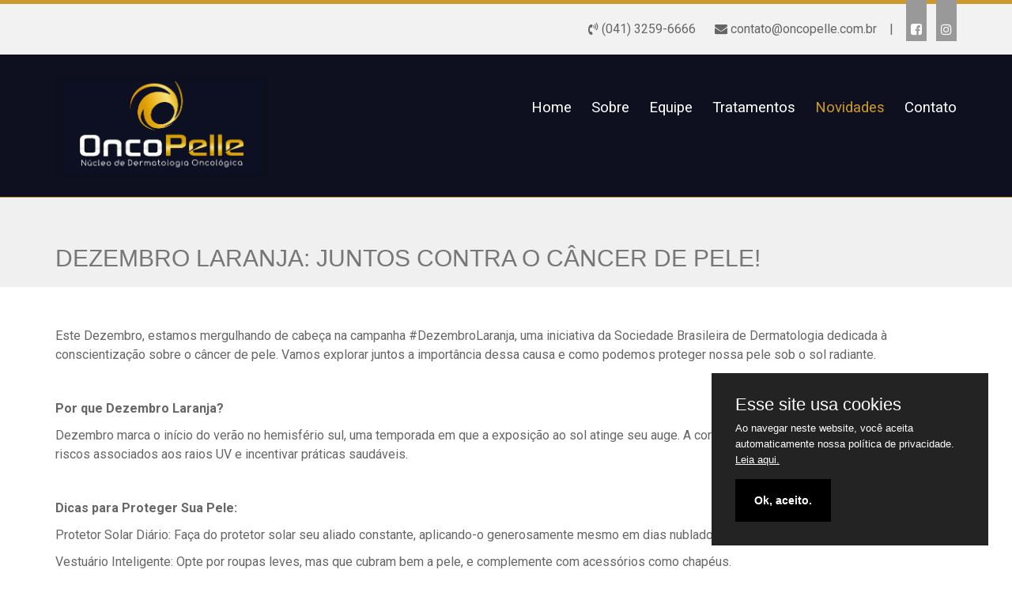

--- FILE ---
content_type: text/html; charset=UTF-8
request_url: https://oncopelle.com.br/novidade/1937/dezembro-laranja-juntos-contra-o-cncer-de-pele
body_size: 7352
content:

<!DOCTYPE html>
<html lang="pt-br">
<head>
    <meta charset="UTF-8">
    <title>OncoPelle | Núcleo de Dermatologia Oncológica</title>

    <meta http-equiv="Content-Type" content="text/html; charset=utf-8">

    <meta name="viewport" content="width=device-width, user-scalable=no">

    <meta name="keywords" content="câncer de pele curitiba">
    <meta name="rights" content="Medical Site">
    <meta name="description" content="A OncoPelle - Núcleo de Dermatologia Oncológica é uma clínica especializada em prevenção, diagnóstico precoce
e tratamento do câncer de pele. ">

            <link rel="shortcut icon" type="image/x-icon" href="https://sistemamedicalsite.com.br/system/files/favicons/2242d3fcd5fea70b313e1b7fa4e03d7b.png">
    
    <!-- Google Analytics -->
            <!-- Global site tag (gtag.js) - Google Analytics -->
<script async src="https://www.googletagmanager.com/gtag/js?id=UA-174918855-1"></script>
<script>
  window.dataLayer = window.dataLayer || [];
  function gtag(){dataLayer.push(arguments);}
  gtag('js', new Date());

  gtag('config', 'UA-174918855-1');
</script>

<!-- Google tag (gtag.js) -->
<script async src="https://www.googletagmanager.com/gtag/js?id=G-3DR9Z3V21K"></script>
<script>
  window.dataLayer = window.dataLayer || [];
  function gtag(){dataLayer.push(arguments);}
  gtag('js', new Date());

  gtag('config', 'G-3DR9Z3V21K');
</script>    
    <link rel="stylesheet" type="text/css" href="https://oncopelle.com.br/themes/default/css/bootstrap.css">

    <script src="https://oncopelle.com.br/themes/default/js/jquery-2.2.0.min.js"></script>
    <script src="https://oncopelle.com.br/themes/default/js/bootstrap.js"></script>
    <script src="https://oncopelle.com.br/themes/default/js/modernizr.js"></script>

    <!--<link rel="stylesheet" href="https://cdn.jsdelivr.net/npm/bootstrap@4.6.1/dist/css/bootstrap.min.css" integrity="sha384-zCbKRCUGaJDkqS1kPbPd7TveP5iyJE0EjAuZQTgFLD2ylzuqKfdKlfG/eSrtxUkn" crossorigin="anonymous">
    <script src="https://cdn.jsdelivr.net/npm/bootstrap@4.6.1/dist/js/bootstrap.bundle.min.js" integrity="sha384-fQybjgWLrvvRgtW6bFlB7jaZrFsaBXjsOMm/tB9LTS58ONXgqbR9W8oWht/amnpF" crossorigin="anonymous"></script>
    -->

    <link rel="stylesheet" href="https://www.w3schools.com/w3css/4/w3.css">

    <link rel="stylesheet" type="text/css" href="https://oncopelle.com.br/themes/default/css/toastr/toastr.min.css">
    <script src="https://oncopelle.com.br/themes/default/js/toastr/toastr.js"></script>

    <script src="https://oncopelle.com.br/themes/default/js/fancybox/jquery.mousewheel-3.0.6.pack.js"></script>

    <link rel="stylesheet" type="text/css" href="https://oncopelle.com.br/themes/default/css/fancybox/jquery.fancybox.css" media="screen">
    <script src="https://oncopelle.com.br/themes/default/js/fancybox/jquery.fancybox.js"></script>

    <link rel="stylesheet" type="text/css" href="https://oncopelle.com.br/themes/default/css/fancybox/helpers/jquery.fancybox-buttons.css">
    <script src="https://oncopelle.com.br/themes/default/js/fancybox/helpers/jquery.fancybox-buttons.js"></script>

    <link rel="stylesheet" type="text/css" href="https://oncopelle.com.br/themes/default/css/fancybox/helpers/jquery.fancybox-thumbs.css">
    <script src="https://oncopelle.com.br/themes/default/js/fancybox/helpers/jquery.fancybox-thumbs.js"></script>

    <script src="https://oncopelle.com.br/themes/default/js/fancybox/helpers/jquery.fancybox-media.js"></script>

    <link rel="stylesheet" type="text/css" href="https://oncopelle.com.br/themes/default/css/slider/jquery.animateSlider.css">
    <script src="https://oncopelle.com.br/themes/default/js/slider/jquery.animateSlider.js"></script>

    <script src="https://oncopelle.com.br/themes/default/js/fancybox/helpers/jquery.fancybox-thumbs.js"></script>

    <script src="https://oncopelle.com.br/themes/default/js/jquery.maskedinput.js"></script>

    <script src="https://oncopelle.com.br/themes/default/js/jquery.easing.1.3.js"></script>
    <script src="https://oncopelle.com.br/themes/default/js/jquery.fitvids.js"></script>

    <link rel="stylesheet" type="text/css" href="https://oncopelle.com.br/themes/default/css/bxslider/jquery.bxslider.css">
    <script src="https://oncopelle.com.br/themes/default/js/bxslider/jquery.bxslider.js"></script>
    <script src="https://oncopelle.com.br/themes/default/js/bxslider/jquery.bxslider.min.js"></script>

    <script src="https://oncopelle.com.br/themes/default/js/wow.min.js"></script>

    <link rel="stylesheet" type="text/css" href="https://oncopelle.com.br/themes/default/css/animate.css">

    <link rel="stylesheet" type="text/css" href="https://oncopelle.com.br/themes/default/css/slick/slick.css">
    <link rel="stylesheet" type="text/css" href="https://oncopelle.com.br/themes/default/css/slick/slick-theme.css">
    <script src="https://oncopelle.com.br/themes/default/js/slick/slick.js"></script>

    <link rel="stylesheet" type="text/css" href="https://oncopelle.com.br/themes/default/css/font-awesome.min.css">

    <script src="https://oncopelle.com.br/themes/default/js/application.js"></script>

    <link rel="stylesheet" type="text/css" href="https://oncopelle.com.br/themes/default/css/theme.css">
    <link rel="stylesheet" type="text/css" href="https://oncopelle.com.br/themes/default/css/util.css">
    <link rel="stylesheet" type="text/css" href="https://oncopelle.com.br/themes/default/css/custom-bootstrap.css">

    <script src="https://oncopelle.com.br/themes/default//js/moment.js"></script>
    <script src="https://oncopelle.com.br/themes/default//js/moment-with-locales.min.js"></script>

    <!-- Datetimepicker -->
    <link href="//cdn.rawgit.com/Eonasdan/bootstrap-datetimepicker/e8bddc60e73c1ec2475f827be36e1957af72e2ea/build/css/bootstrap-datetimepicker.css" rel="stylesheet">
    <script src="//cdn.rawgit.com/Eonasdan/bootstrap-datetimepicker/e8bddc60e73c1ec2475f827be36e1957af72e2ea/src/js/bootstrap-datetimepicker.js"></script>

    <!-- Jquery Validator -->
    <script src="https://oncopelle.com.br/themes/default//js/jquery-validation/dist/jquery.validate.min.js"></script>

    <script src="https://kit.fontawesome.com/9f34468feb.js" crossorigin="anonymous"></script>

    <script>
        $(document).ready(function() {
            $('.slider1').bxSlider({
                  slideWidth: 220,
                  minSlides: 2,
                  maxSlides: 4,
                  slideMargin: 30,
                  pager: false,
                  controls: false,
                  auto: true
            });
        });

        toastr.options = {
            "closeButton": true,
            "debug": false,
            "newestOnTop": false,
            "progressBar": false,
            "positionClass": "toast-bottom-left",
            "preventDuplicates": false,
            "onclick": null,
            "showDuration": "300",
            "hideDuration": "1000",
            "timeOut": "5000",
            "extendedTimeOut": "1000",
            "showEasing": "swing",
            "hideEasing": "linear",
            "showMethod": "fadeIn",
            "hideMethod": "fadeOut"
        }
    </script>

    
    <meta property="og:url"           content="https://oncopelle.com.br/artigo/1937/dezembro-laranja-juntos-contra-o-cncer-de-pele" />
    <meta property="og:type"          content="website" />
    <meta property="og:title"         content="Dezembro Laranja: juntos contra o câncer de pele!" />
    <meta property="og:description"   content="Este Dezembro, estamos mergulhando de cabeça na campanha #DezembroLaranja, uma iniciativa da Sociedade Brasileira de Dermatologia." />

        <meta property="og:image"         content="<img src=https://oncopelle.com.br/system/files/articles/82bb9253bf6a31abd02ec83c8321e574.jpg>" />
    </head>
<body>

<div id="loadingPage"><img class="loading" src="https://oncopelle.com.br/themes/default/img/loading.svg"></div>

<div id="mobile-top"></div>

<div id="mobile-logo" class="show-in-mobile">
    <div class="container">
        <div class="row">
            <div class="col-lg-12 pdt-20 pdb-20 logo">
                <a href="https://oncopelle.com.br/index"><img class="img-responsive" src="https://sistemamedicalsite.com.br/system/files/logos/00b9139be8e7380dc15bebe74b20dd47.png" style="max-height: 100px;" title="Logotipo - Fernando Yasuto Makishi" alt="Logotipo - Fernando Yasuto Makishi"></a>
            </div>
        </div>
    </div>
</div>

<header>
    <div id="desktop-top">
        <div id="top_01" class="top-1">
            <div class="container">
                <div class="row">
                    <div class="col-xs-12 col-md-3 flags">
                        <div id="google_translate_element" class="boxTradutor"></div>
                                            </div>
                    <div id="g-header" class="col-xs-12 col-md-9">
                        <div class="widget widget_text">
                            <div class="textwidget">
                                                                    <span>
                                        <i class="fa fa-volume-control-phone" aria-hidden="true"></i> (041) 3259-6666                                    </span>
                                    <span class="spaces"> &nbsp;&nbsp;&nbsp;&nbsp; </span>
                                                                                                    <span>
                                        <i class="fa fa-envelope" aria-hidden="true"></i> contato@oncopelle.com.br                                    </span>
                                                                            <span class="spaces"> &nbsp;&nbsp; | &nbsp;&nbsp; </span>
                                                                                                    <span class="social">
                                                                            <a target="_blank" href="https://www.facebook.com/oncopelle"><i class="fa fa-facebook-square" aria-hidden="true"></i></a>
                                                                                                                <a target="_blank" href="https://www.instagram.com/oncopelle/"><i class="fa fa-instagram" aria-hidden="true"></i></a>
                                                                                                                                            </span>
                            </div>
                        </div>
                    </div>                
                </div>
            </div>
        </div>
    </div>
    <div id="top_02" class="top-2">
        <div class="container">
            <div class="row">
                <div class="col-xs-6 col-md-4">
                    <div class="logo hide-in-mobile">
                                                    <a href="https://oncopelle.com.br/index"><img class="img-responsive" src="https://sistemamedicalsite.com.br/system/files/logos/00b9139be8e7380dc15bebe74b20dd47.png" title="Logotipo - Fernando Yasuto Makishi" alt="Logotipo - Fernando Yasuto Makishi"></a>
                                            </div>
                </div>
                <div class="col-xs-6 col-md-1 btn-responsive-menu-col">
                    <a id="responsive-menu" href="#" class="btn-responsive-menu type-02"></a>
                </div>
                <div class="col-xs-12 col-md-8">
                    <nav id="main-menu">
                        <ul class="nav-menu active">
                                                            <li class="">
                                    <a href="https://oncopelle.com.br/index#home" class=" no-default">
                                        <div class="div-border">Home</div>
                                    </a>
                                </li>
                                <li>
                                    <a href="https://oncopelle.com.br/index#about" class=" no-default">
                                        <div class="div-border">Sobre</div>
                                    </a>
                                </li>
                                                                                                    <li>
                                        <a href="https://oncopelle.com.br/index#team" class=" no-default">
                                            <div class="div-border">Equipe</div>
                                        </a>
                                    </li>
                                                                                                    <li>
                                        <a href="https://oncopelle.com.br/index#treatments" class=" no-default">
                                            <div class="div-border">Tratamentos</div>
                                        </a>
                                    </li>
                                                                                                                                    <li>
                                        <a href="https://oncopelle.com.br/index#articles" class="active no-default">
                                            <div class="div-border">Novidades</div>
                                        </a>
                                    </li>
                                                                <li>
                                    <a href="https://oncopelle.com.br/index#contact_01" class=" no-default">
                                        <div class="div-border">Contato</div>
                                    </a>
                                </li>
                                                                                </ul>
                    </nav>
                </div>
            </div>
        </div>
    </div>
</header>

<div class="container-general">    <main>
                    <section id="internalpage_title" class="theme-type-style-01">
                <div class="container pdt-50 wow fadeInUp" data-wow-duration="1s" style="visibility: visible; animation-duration: 1s; animation-name: fadeInUp;">
                    <div class="row">
                        <div class="col-lg-12 pdb-10">
                            <h2 class="text-muted" title="Dezembro Laranja: juntos contra o câncer de pele!">Dezembro Laranja: juntos contra o câncer de pele!</h2>
                        </div>
                    </div>
                </div>
            </section>

            <section id="team">
                <div class="container pdt-50 pdb-50">
                    <div class="row">
                        <div class="col-lg-12">
                            <div class="news-home">
                                <div class="row pdb-20">
                                    <div class="col-xs-12 col-md-12">
                                        <p>Este Dezembro, estamos mergulhando de cabe&ccedil;a na campanha #DezembroLaranja, uma iniciativa da Sociedade Brasileira de Dermatologia dedicada &agrave; conscientiza&ccedil;&atilde;o sobre o c&acirc;ncer de pele. Vamos explorar juntos a import&acirc;ncia dessa causa e como podemos proteger nossa pele sob o sol radiante.</p>
<p>&nbsp;</p>
<p><strong>Por que Dezembro Laranja?</strong></p>
<p>Dezembro marca o in&iacute;cio do ver&atilde;o no hemisf&eacute;rio sul, uma temporada em que a exposi&ccedil;&atilde;o ao sol atinge seu auge. A cor laranja destaca-se para alertar sobre os riscos associados aos raios UV e incentivar pr&aacute;ticas saud&aacute;veis.</p>
<p>&nbsp;</p>
<p><strong>Dicas para Proteger Sua Pele:</strong></p>
<p>Protetor Solar Di&aacute;rio: Fa&ccedil;a do protetor solar seu aliado constante, aplicando-o generosamente mesmo em dias nublados.</p>
<p>Vestu&aacute;rio Inteligente: Opte por roupas leves, mas que cubram bem a pele, e complemente com acess&oacute;rios como chap&eacute;us.</p>
<p>Evite Horas de Maior Intensidade Solar: Busque sombra entre 10h e 16h, quando os raios UV s&atilde;o mais intensos.</p>
<p>Hidrata&ccedil;&atilde;o Constante: A &aacute;gua &eacute; sua amiga! Mantenha-se hidratado para fortalecer a barreira natural da pele.</p>
<p>Autoexame Regular: Esteja atento a mudan&ccedil;as em pintas ou manchas e consulte um dermatologista regularmente.</p>
<p>Espalhando Conscientiza&ccedil;&atilde;o: Compartilhe esta mensagem com seus amigos e familiares para ampliar o alcance da conscientiza&ccedil;&atilde;o sobre o c&acirc;ncer de pele. Juntos, podemos proteger e preservar a sa&uacute;de da nossa pele durante todo o ano.</p>
<p>Fonte: <a href="http://www.medicalsite.com.br/">Medical Site</a></p>                                    </div>
                                </div>
                                <div>
                                    <p class="article-date"><i class="fa fa-calendar"></i>  15 de Dezembro de 2023</p>
                                </div>
                                <div>
                                </div>
                            </div>
                        </div>
                    </div>

                    <div class="row pdt-50">
                        <div class="col-xs-12 col-md-6">
                                                            <a href="https://oncopelle.com.br/novidade/1935/com-que-frequncia-trocar-a-lmina-de-barbear" class="btn btn-default btn-lg btn-next-prev" title="Com que frequência trocar a lâmina de barbear?">< Anterior</a>
                                                    </div>

                        <div class="col-xs-12 col-md-6 text-right-responsive">
                                                            <a href="https://oncopelle.com.br/novidade/2038/o-que-passar-primeiro-hidratante-protetor-solar-ou-maquiagem" class="btn btn-default btn-lg btn-next-prev" title="O que passar primeiro: hidratante, protetor solar ou maquiagem?">Próximo ></a>
                                                    </div>
                    </div>
                </div>
            </section>
            </main>

    <section id="footer_01" class="theme-type-style-02">
        <div class="container pdt-50 wow fadeInUp" data-wow-duration="1s">
                        <div class="row">
                                <div class="col-xs-12 col-md-8 pdb-50">
                    <h2 class="style-02 no-margin mgb-20" title="ONCOPELLE">
                        ONCOPELLE                    </h2>
                                                                <p>A OncoPelle foi fundada em 2010 e atualmente &eacute; formada por um grupo m&eacute;dico multidisciplinar cujo objetivo &eacute; prestar um atendimento abrangente na preven&ccedil;&atilde;o, diagn&oacute;stico, tratamento e seguimento do c&acirc;ncer de pele.&nbsp;</p>                                    </div>
                                                    <div class="col-xs-12 col-md-4 pdb-50">
                        <h2 class="style-02 no-margin mgb-20" title="Facebook - Fernando Yasuto Makishi">Facebook</h2>
                        <p class="no-margin">
                            <script>
                                (function (d, s, id) {
                                    var js, fjs = d.getElementsByTagName(s)[0];
                                    if (d.getElementById(id)) return;
                                    js = d.createElement(s);
                                    js.id = id;
                                    js.src = "//connect.facebook.net/pt_BR/sdk.js#xfbml=1&version=v2.8&appId=163949543766555";
                                    fjs.parentNode.insertBefore(js, fjs);
                                }(document, 'script', 'facebook-jssdk'));
                            </script>
                            <div class="fb-page" data-href="https://www.facebook.com//oncopelle/?fref=ts"
                                 data-small-header="false" data-adapt-container-width="true" data-hide-cover="false"
                                 data-show-facepile="true">
                                <blockquote cite="https://www.facebook.com//oncopelle/?fref=ts"
                                            class="fb-xfbml-parse-ignore"><a
                                            href="https://www.facebook.com//oncopelle/?fref=ts">Fernando Yasuto Makishi</a>
                                </blockquote>
                            </div>
                        </p>
                    </div>
                            </div>
        </div>
    </section>
    <section id="footer_02" class="theme-type-style-03">
        <div class="container pdt-30 pdb-30">
            <div class="col-xs-12 col-md-6 text-left-responsive">
                © Medical Site - Todos os direitos reservados.
            </div>
            <div class="col-xs-12 col-md-6 text-right-responsive">
                Este é um 
                <a target="_blank" href="http://medicalsite.com.br/">
                    <img src="https://oncopelle.com.br/themes/default/img/logo-medical-site.png" class="" alt="Logo Medical Site" style="max-height: 25px;">
                </a>
            </div>
        </div>
    </section>

    <!-- Whatsapp -->
    </div>

<a href="#" id="go-top" class="home-btn"></a>

<!-- Google Tradutor -->
<style>
    #google_translate_element {
        display: none !important
    }
    .skiptranslate {
        display: none !important
    }
</style>

<!-- Slick -->
<style>
    .slider {
    }

    .slick-slide {
        margin: 0px 20px;
    }

    .slick-slide img {
        width: 100%;
    }

    .slick-prev:before,
    .slick-next:before {
        color: black;
    }
</style>

<script>
    $(document).on('ready', function() {
        $(".regular").slick({
            dots: true,
            infinite: true,
            slidesToShow: 3,
            slidesToScroll: 3
        });
        $(".regular-2").slick({
            dots: true,
            infinite: true,
            slidesToShow: 5,
            slidesToScroll: 5
        });
        $(".regular-3").slick({
            dots: false,
            infinite: true,
            slidesToShow: 3,
            slidesToScroll: 3
        });
        $(".regular-mobile").slick({
            dots: true,
            infinite: true,
            slidesToShow: 1,
            slidesToScroll: 1
        });
        $(".regular-mobile-2").slick({
            dots: false,
            infinite: true,
            slidesToShow: 1,
            slidesToScroll: 1
        });
        $(".depositions-slide").slick({
            dots: true,
            infinite: true,
            slidesToShow: 2,
            slidesToScroll: 2
        });
    });

    
    wow = new WOW(
        {
            animateClass: 'animated',
            offset: 100,
            callback: function (box) {
                console.log("WOW: animating <" + box.tagName.toLowerCase() + ">")
            }
        }
    );
    wow.init();

    $('.go-site').on('click', function () {
        if ($(document).width() < 991) {
            $('html, body').animate({scrollTop: ($('#treatments').offset().top)}, 'show');
            app.disableMenu();
        } else {
            $('html, body').animate({scrollTop: ($('#treatments').offset().top - $('header').height())}, 'show');
        }
    });

    $('.fancybox').fancybox();

    $('.btn_contact').on('click', function (e) {
        e.preventDefault();

        var submit = true;
        var data = $('.form_contact input, .form_contact textarea, .form_contact select').serialize();

        $('.form_contact input, .form_contact textarea, .form_contact select').each(function () {
            if (parseInt($(this).attr('validation')) == 1 && $(this).val() == "") {
                $(this).parent().addClass('error');
                submit = false;
            } else {
                $(this).parent().removeClass('error');
            }
        });

        if (submit == true) {
            $('#form_contact').submit();
        } else {
            toastr.error('Preencha os campos obrigatórios');
        }
    });

    $('.btn_register').on('click', function (e) {
        e.preventDefault();

        var submit = true;
        var data = $('.form_register input, .form_register textarea, .form_register select').serialize();

        $('.form_register input, .form_register textarea, .form_register select').each(function () {
            if (parseInt($(this).attr('validation')) == 1 && $(this).val() == "") {
                $(this).parent().addClass('error');
                submit = false;
            } else {
                $(this).parent().removeClass('error');
            }
        });

        if (submit == true) {
            $('#form_register').submit();
        } else {
            toastr.error('Preencha os campos obrigatórios');
        }
    });

    $('.btn_comment').on('click', function (e) {
        e.preventDefault();

        var submit = true;
        var data = $('.form_comment input, .form_comment textarea, .form_comment select').serialize();

        $('.form_comment input, .form_comment textarea, .form_comment select').each(function () {
            if (parseInt($(this).attr('validation')) == 1 && $(this).val() == "") {
                $(this).parent().addClass('error');
                submit = false;
            } else {
                $(this).parent().removeClass('error');
            }
        });

        if (submit == true) {
            $('#form_comment').submit();
        } else {
            toastr.error('Preencha os campos obrigatórios');
        }
    });

    function whatsappGoogleConversion() {
        $.get('https://oncopelle.com.br/google_conversao');
    }
</script>

<!-- JS Personalizado -->
    <script>var purecookieTitle="Esse site usa cookies",purecookieDesc="Ao navegar neste website, você aceita automaticamente nossa política de privacidade.",purecookieLink='<a href="https://www.medicalsite.com.br/politica-privacidade/" target="_blank">Leia aqui.</a>',purecookieButton="Ok, aceito.";function pureFadeIn(e,o){var i=document.getElementById(e);i.style.opacity=0,i.style.display=o||"block",function e(){var o=parseFloat(i.style.opacity);(o+=.02)>1||(i.style.opacity=o,requestAnimationFrame(e))}()}function pureFadeOut(e){var o=document.getElementById(e);o.style.opacity=1,function e(){(o.style.opacity-=.02)<0?o.style.display="none":requestAnimationFrame(e)}()}function setCookie(e,o,i){var t="";if(i){var n=new Date;n.setTime(n.getTime()+24*i*60*60*1e3),t="; expires="+n.toUTCString()}document.cookie=e+"="+(o||"")+t+"; path=/"}function getCookie(e){for(var o=e+"=",i=document.cookie.split(";"),t=0;t<i.length;t++){for(var n=i[t];" "==n.charAt(0);)n=n.substring(1,n.length);if(0==n.indexOf(o))return n.substring(o.length,n.length)}return null}function eraseCookie(e){document.cookie=e+"=; Max-Age=-99999999;"}function cookieConsent(){getCookie("purecookieDismiss")||(document.body.innerHTML+='<div class="cookieConsentContainer" id="cookieConsentContainer"><div class="cookieTitle"><a>'+purecookieTitle+'</a></div><div class="cookieDesc"><p>'+purecookieDesc+" "+purecookieLink+'</p></div><div class="cookieButton"><a onClick="purecookieDismiss();">'+purecookieButton+"</a></div></div>",pureFadeIn("cookieConsentContainer"))}function purecookieDismiss(){setCookie("purecookieDismiss","1",20),pureFadeOut("cookieConsentContainer")}window.onload=cookieConsent();</script>
<style>#top_01 {border-top-color: #cc9a2c !important;}#top_01 a:hover, .social a:hover {color: #cc9a2c !important;}#top_01 .social a {}#top_01 .social a:hover {}@media(max-width: 991px) {#top_01 .social a {}}#top_02 {border-bottom-color: #cc9a2c !important;background-color: #0e0f1f !important;}#top_02 nav > ul > li > a:link, #top_02 nav > ul > li > a:active, #top_02 nav > ul > li > a:visited {color: #ffffff !important;}#top_02 nav > ul > li > a:hover, #top_02 nav > ul > li > a:hover, #top_02 nav > ul > li > a:hover, #top_02 nav > ul > li > a.active {color: #cc9a2c !important;}#about {}#about h1, #about h2, #about h3, #about h4, #about h5 {}#about .header-detail {background-color: #0e0f1f !important;}#depositions {}#depositions h1, #depositions h2, #depositions h3, #depositions h4, #depositions h5 {}#depositions .header-detail {background-color: #0e0f1f !important;}#depositions .line-h {border-bottom: solid 1px #0e0f1f !important;}#depositions a.title, #depositions .title, #depositions .read-more {}#depositions a.title:hover {}#team {}#team h1, #team h2, #team h3, #team h4, #team h5 {}#team .header-detail {background-color: #0e0f1f !important;}#team .line-h {border-bottom: solid 1px #0e0f1f !important;}#team a.title, #team .title, #team .read-more, #team .modal h2 {color: #d1942b !important;}#team.title a.title:hover {}#treatments {background-color: #edd3ac !important;}#treatments h1, #treatments h2, #treatments h3, #treatments h4, #treatments h5 {}#treatments .header-detail {background-color: #0e0f1f !important;}#treatments .line-h {border-bottom: solid 1px #0e0f1f !important;}#treatments a.title, #treatments .title, #treatments .read-more, #treatments .modal h2  {color: #d1942b !important;}#treatments a.title:hover {}#articles {}#articles h1, #articles h2, #articles h3, #articles h4, #articles h5 {}#articles .header-detail {background-color: #0e0f1f !important;}#articles .line-h {border-bottom: solid 1px #0e0f1f !important;}#articles a.title, #articles .title, #articles .read-more {color: #d1942b !important;}#articles a.title:hover {}#contact_01_title {background-color: #0e0f1f !important;}#contact_01_title h1, #contact_01_title h2, #contact_01_title h3, #contact_01_title h4, #contact_01_title h5 {}#contact_01_title .header-detail {}#contact_01 {}#contact_01 h1, #contact_01 h2, #contact_01 h3, #contact_01 h4, #contact_01 h5 {}#contact_01 .header-detail {background-color: #0e0f1f !important;}#contact_01 .btn_contact {background-color: #0e0f1f !important;}#contact_02 {}#contact_02 h1, #contact_02 h2, #contact_02 h3, #contact_02 h4, #contact_02 h5 {}#contact_02 .header-detail {background-color: #0e0f1f !important;}#agreements {}#agreements h1, #agreements h2, #agreements h3, #agreements h4, #agreements h5 {}#agreements .header-detail {background-color: #0e0f1f !important;}#footer_01 {background-color: #0e0f1f !important;}#footer_01 h1, #footer_01 h2, #footer_01 h3, #footer_01 h4, #footer_01 h5 {}#footer_01 .header-detail {}#footer_02 {background-color: #cc9a2c !important;}#footer_02 h1, #footer_02 h2, #footer_02 h3, #footer_02 h4, #footer_02 h5 {}#footer_02 .header-detail {}#btn_about {
            /* Permalink - use to edit and share this gradient: http://colorzilla.com/gradient-editor/#d2d3c0+0,b4baa3+100 */
            background: #d2d3c0; /* Old browsers */
            background: -moz-linear-gradient(top, #d2d3c0 0%, #b4baa3 100%); /* FF3.6-15 */
            background: -webkit-linear-gradient(top, #d2d3c0 0%,#b4baa3 100%); /* Chrome10-25,Safari5.1-6 */
            background: linear-gradient(to bottom, #d2d3c0 0%,#b4baa3 100%); /* W3C, IE10+, FF16+, Chrome26+, Opera12+, Safari7+ */
            filter: progid:DXImageTransform.Microsoft.gradient( startColorstr='#d2d3c0', endColorstr='#b4baa3',GradientType=0 ); /* IE6-9 */
        }#btn_about:hover { opacity: 0.8; }#btn_curr {
            /* Permalink - use to edit and share this gradient: http://colorzilla.com/gradient-editor/#d2d3c0+0,b4baa3+100 */
            background: #d2d3c0; /* Old browsers */
            background: -moz-linear-gradient(top, #d2d3c0 0%, #b4baa3 100%); /* FF3.6-15 */
            background: -webkit-linear-gradient(top, #d2d3c0 0%,#b4baa3 100%); /* Chrome10-25,Safari5.1-6 */
            background: linear-gradient(to bottom, #d2d3c0 0%,#b4baa3 100%); /* W3C, IE10+, FF16+, Chrome26+, Opera12+, Safari7+ */
            filter: progid:DXImageTransform.Microsoft.gradient( startColorstr='#d2d3c0', endColorstr='#b4baa3',GradientType=0 ); /* IE6-9 */
        }#btn_curr:hover { opacity: 0.8; }.btn-next-prev {}.btn-next-prev:hover {}</style>
<!-- CSS Personalizado -->
    <style>
  header .logo img {
    max-height: 130px;
}
</style>
<style>.cookieConsentContainer{z-index:999;width:350px;min-height:20px;box-sizing:border-box;padding:30px 30px 30px 30px;background:#232323;overflow:hidden;position:fixed;bottom:30px;right:30px;display:none}.cookieConsentContainer .cookieTitle a{font-family:OpenSans,arial,sans-serif;color:#fff;font-size:22px;line-height:20px;display:block}.cookieConsentContainer .cookieDesc p{margin:0;padding:0;font-family:OpenSans,arial,sans-serif;color:#fff;font-size:13px;line-height:20px;display:block;margin-top:10px}.cookieConsentContainer .cookieDesc a{font-family:OpenSans,arial,sans-serif;color:#fff;text-decoration:underline}.cookieConsentContainer .cookieButton a{display:inline-block;font-family:OpenSans,arial,sans-serif;color:#fff;font-size:14px;font-weight:700;margin-top:14px;background:#000;box-sizing:border-box;padding:15px 24px;text-align:center;transition:background .3s}.cookieConsentContainer .cookieButton a:hover{cursor:pointer;background:#3e9b67}@media (max-width:980px){.cookieConsentContainer{bottom:0!important;left:0!important;width:100%!important}}</style>

<style>
  #contact_01 {display: none;}
</style>
<!-- Google Tradutor -->

</body>
</html>

--- FILE ---
content_type: text/css
request_url: https://oncopelle.com.br/themes/default/css/slider/jquery.animateSlider.css
body_size: 11109
content:
@font-face {
    font-family: "controls";
    src: url("controls.eot?-vma0st");
    src: url("controls.eot?#iefix-vma0st") format("embedded-opentype"),
    url("controls.woff?-vma0st") format("woff"),
    url("controls.ttf?-vma0st") format("truetype"),
    url("controls.svg?-vma0st#controls") format("svg");
    font-weight: normal;
    font-style: normal;
}

/******Slider****/

.anim-slider {
    /*background: #225A86;*/
    list-style-type: none;
    padding: 0;
    margin: 0;
    position: relative;
    /*text-align: center;*/
    top: 0;
    left: 0;
    overflow: hidden;
}

/********Slides**********/

.anim-slide {
    width: 100%;
    height: 100%;
    position: absolute;
    top: 0;
    left: 0;
}

.anim-slide * {
    position: absolute;
    opacity: 0;
}

/*****Current Slide******/

.anim-slide-this {
    z-index: 3;
}

.anim-slide-this * {
    opacity: 1;
}

/***********************************************************/
/* Initial position and style of each element in the Slide */
/*                      demo1.css & demo2.css              */
/***********************************************************/

@-webkit-keyframes pulse {
    0% {
        -webkit-transform: scale(1);
    }
    100% {
        -webkit-transform: scale(1.2);
    }
}

@-moz-keyframes pulse {
    0% {
        -moz-transform: scale(1);
    }
    100% {
        -moz-transform: scale(1.2);
    }
}

@-ms-keyframes pulse {
    0% {
        -ms-transform: scale(1);
    }
    100% {
        -ms-transform: scale(1.2);
    }
}

@-o-keyframes pulse {
    0% {
        -o-transform: scale(1);
    }
    100% {
        -o-transform: scale(1.2);
    }
}

@keyframes pulse {
    0% {
        transform: scale(1);
    }
    100% {
        transform: scale(1.2);
    }
}

nav.anim-arrows > span {
    position: absolute;
    top: 50%;
    margin-top: -20px;
    -webkit-transition: opacity .4s ease-in;
    -moz-transition: opacity .4s ease-in;
    -ms-transition: opacity .4s ease-in;
    -o-transition: opacity .4s ease-in;
    transition: opacity .4s ease-in;
    opacity: 0;
    z-index: 3;
}

nav.anim-arrows > span.anim-arrows-prev,
nav.anim-arrows > span.anim-arrows-next {
    width: 40px;
    height: 40px;
    position: absolute;
    -webkit-border-radius: 50%;
    -moz-border-radius: 50%;
    border-radius: 50%;
    -webkit-box-shadow: 0 0 0 2px #fff;
    -moz-box-shadow: 0 0 0 2px #fff;
    box-shadow: 0 0 0 2px #fff;
    -webkit-transition: -webkit-box-shadow .4s ease, background-color .4s ease;
    -moz-transition: -moz-box-shadow .4s ease, background-color .4s ease;
    -ms-transition: -ms-box-shadow .4s ease, background-color .4s ease;
    -o-transition: -o-box-shadow .4s ease, background-color .4s ease;
    transition: box-shadow .4s ease, background-color .4s ease;
}

nav.anim-arrows > span.anim-arrows-prev:after,
nav.anim-arrows > span.anim-arrows-next:after {
    color: #fff;
    font: 20px "controls";
    text-align: center;
    line-height: 42px;
    display: block;
    -webkit-transition: color .4s ease;
    -moz-transition: color .4s ease;
    -ms-transition: color .4s ease;
    -o-transition: color .4s ease;
    transition: color .4s ease;
}

nav.anim-arrows > span.anim-arrows-prev {
    left: 15px;
}

nav.anim-arrows > span.anim-arrows-prev:after {
    content: '\e800';
}

nav.anim-arrows > span.anim-arrows-next {
    right: 15px;
}

nav.anim-arrows > span.anim-arrows-next:after {
    content: '\e801';
}

.anim-slider:hover > nav.anim-arrows > span {
    opacity: 1;
    cursor: pointer;
}

.anim-slider:hover > nav.anim-arrows > span:hover {
    opacity: 1;
    cursor: pointer;
    background-color: transparent;
    -webkit-box-shadow: 0 0 0 3px #526465;
    -moz-box-shadow: 0 0 0 3px #526465;
    box-shadow: 0 0 0 3px #526465;
    -webkit-animation: pulse 1s alternate infinite ease-in-out !important;
    -moz-animation: pulse 1s alternate infinite ease-in-out !important;
    -ms-animation: pulse 1s alternate infinite ease-in-out !important;
    -o-animation: pulse 1s alternate infinite ease-in-out !important;
    animation: pulse 1s alternate infinite ease-in-out !important;
}

@-webkit-keyframes nextArrow {
    49% {
        -webkit-transform: translate(100%);
    }
    50% {
        opacity: 0;
        -webkit-transform: translate(-100%);
    }
    51% {
        opacity: 1;
    }
}

@-moz-keyframes nextArrow {
    49% {
        -moz-transform: translate(100%);
    }
    50% {
        opacity: 0;
        -moz-transform: translate(-100%);
    }
    51% {
        opacity: 1;
    }
}

@-ms-keyframes nextArrow {
    49% {
        -ms-transform: translate(100%);
    }
    50% {
        opacity: 0;
        -ms-transform: translate(-100%);
    }
    51% {
        opacity: 1;
    }
}

@-o-keyframes nextArrow {
    49% {
        -o-transform: translate(100%);
    }
    50% {
        opacity: 0;
        -o-transform: translate(-100%);
    }
    51% {
        opacity: 1;
    }
}

@keyframes nextArrow {
    49% {
        transform: translate(100%);
    }
    50% {
        opacity: 0;
        transform: translate(-100%);
    }
    51% {
        opacity: 1;
    }
}

@-webkit-keyframes prevArrow {
    49% {
        -webkit-transform: translate(-100%);
    }
    50% {
        opacity: 0;
        -webkit-transform: translate(100%);
    }
    51% {
        opacity: 1;
    }
}

@-moz-keyframes prevArrow {
    49% {
        -moz-transform: translate(-100%);
    }
    50% {
        opacity: 0;
        -moz-transform: translate(100%);
    }
    51% {
        opacity: 1;
    }
}

@-ms-keyframes prevArrow {
    49% {
        -ms-transform: translate(-100%);
    }
    50% {
        opacity: 0;
        -ms-transform: translate(100%);
    }
    51% {
        opacity: 1;
    }
}

@-o-keyframes prevArrow {
    49% {
        -o-transform: translate(-100%);
    }
    50% {
        opacity: 0;
        -o-transform: translate(100%);
    }
    51% {
        opacity: 1;
    }
}

@keyframes prevArrow {
    49% {
        transform: translate(-100%);
    }
    50% {
        opacity: 0;
        transform: translate(100%);
    }
    51% {
        opacity: 1;
    }
}

nav.anim-arrows > span.anim-arrows-next:hover:after {
    color: #526465;
    -webkit-animation: nextArrow 0.3s forwards;
    -moz-animation: nextArrow 0.3s forwards;
    -ms-animation: nextArrow 0.3s forwards;
    -o-animation: nextArrow 0.3s forwards;
    animation: nextArrow 0.3s forwards;
}

nav.anim-arrows > span.anim-arrows-prev:hover:after {
    color: #526465;
    -webkit-animation: prevArrow 0.3s forwards;
    -moz-animation: prevArrow 0.3s forwards;
    -ms-animation: prevArrow 0.3s forwards;
    -o-animation: prevArrow 0.3s forwards;
    animation: prevArrow 0.3s forwards;
}

/********Dots************/

.anim-dots {
    width: 100%;
    text-align: center;
    position: absolute;
    left: 0px;
    bottom: 5px;
    z-index: 3;
}

.anim-dots span {
    width: 10px;
    height: 10px;
    margin: 3px;
    border-radius: 100%;
    background: #fff;
    display: inline-block;
    position: relative;
    cursor: pointer;
    box-shadow: 1px 1px 1px rgba(0, 0, 0, 0.1) inset, 1px 1px 1px rgba(255, 255, 255, 0.1);
}

.anim-dots span.anim-dots-this:after {
    content: '';
    width: 10px;
    height: 10px;
    border-radius: 100%;
    background: #526465 !important;
    position: absolute;
    top: 0;
    left: 0;
}

/*!
Animate.css - http://daneden.me/animate
Licensed under the MIT license

Copyright (c) 2013 Daniel Eden

Permission is hereby granted, free of charge, to any person obtaining a copy of this software and associated documentation files (the "Software"), to deal in the Software without restriction, including without limitation the rights to use, copy, modify, merge, publish, distribute, sublicense, and/or sell copies of the Software, and to permit persons to whom the Software is furnished to do so, subject to the following conditions:

The above copyright notice and this permission notice shall be included in all copies or substantial portions of the Software.

THE SOFTWARE IS PROVIDED "AS IS", WITHOUT WARRANTY OF ANY KIND, EXPRESS OR IMPLIED, INCLUDING BUT NOT LIMITED TO THE WARRANTIES OF MERCHANTABILITY, FITNESS FOR A PARTICULAR PURPOSE AND NONINFRINGEMENT. IN NO EVENT SHALL THE AUTHORS OR COPYRIGHT HOLDERS BE LIABLE FOR ANY CLAIM, DAMAGES OR OTHER LIABILITY, WHETHER IN AN ACTION OF CONTRACT, TORT OR OTHERWISE, ARISING FROM, OUT OF OR IN CONNECTION WITH THE SOFTWARE OR THE USE OR OTHER DEALINGS IN THE SOFTWARE.
*/

.animated {
    -webkit-animation-duration: 1s;
    animation-duration: 1s;
    -webkit-animation-fill-mode: both;
    animation-fill-mode: both;
}

.animated.infinite {
    -webkit-animation-iteration-count: infinite;
    animation-iteration-count: infinite;
}

.animated.hinge {
    -webkit-animation-duration: 2s;
    animation-duration: 2s;
}

/********************************************************************/
/* You can add your own classes of animations and delays like below */
/********************************************************************/
.delay0-5s {
    -webkit-animation-delay: 1s;
    animation-delay: .5s;
}

.delay1s {
    -webkit-animation-delay: 1s;
    animation-delay: 1s;
}

.delay1-5s {
    -webkit-animation-delay: 1.5s;
    animation-delay: 1.5s;
}

.delay2s {
    -webkit-animation-delay: 2s;
    animation-delay: 2s;
}

.delay2-5s {
    -webkit-animation-delay: 2.5s;
    animation-delay: 2.5s;
}

.delay3s {
    -webkit-animation-delay: 3s;
    animation-delay: 3s;
}

.delay3-5s {
    -webkit-animation-delay: 3.5s;
    animation-delay: 3.5s;
}

.delay4s {
    -webkit-animation-delay: 4s;
    animation-delay: 4s;
}

.delay4-5s {
    -webkit-animation-delay: 4.5s;
    animation-delay: 4.5s;
}

.delay5s {
    -webkit-animation-delay: 5s;
    animation-delay: 5s;
}

.delay5-5s {
    -webkit-animation-delay: 5.5s;
    animation-delay: 5.5s;
}

.delay6s {
    -webkit-animation-delay: 6s;
    animation-delay: 6s;
}

.delay6-5s {
    -webkit-animation-delay: 6.5s;
    animation-delay: 6.5s;
}

/* Bounce */

.bounce {
    -webkit-animation-name: bounce;
    animation-name: bounce;
}

@-webkit-keyframes bounce {
    0%, 20%, 50%, 80%, 100% {
        -webkit-transform: translateY(0);
        transform: translateY(0);
    }

    40% {
        -webkit-transform: translateY(-30px);
        transform: translateY(-30px);
    }

    60% {
        -webkit-transform: translateY(-15px);
        transform: translateY(-15px);
    }
}

@keyframes bounce {
    0%, 20%, 50%, 80%, 100% {
        -webkit-transform: translateY(0);
        -ms-transform: translateY(0);
        transform: translateY(0);
    }

    40% {
        -webkit-transform: translateY(-30px);
        -ms-transform: translateY(-30px);
        transform: translateY(-30px);
    }

    60% {
        -webkit-transform: translateY(-15px);
        -ms-transform: translateY(-15px);
        transform: translateY(-15px);
    }
}

/* Flash */

.flash {
    -webkit-animation-name: flash;
    animation-name: flash;
}

@-webkit-keyframes flash {
    0%, 50%, 100% {
        opacity: 1;
    }

    25%, 75% {
        opacity: 0;
    }
}

@keyframes flash {
    0%, 50%, 100% {
        opacity: 1;
    }

    25%, 75% {
        opacity: 0;
    }
}

/* originally authored by Nick Pettit - https://github.com/nickpettit/glide */
/* Pulse */

.pulse {
    -webkit-animation-name: pulse;
    animation-name: pulse;
}

@-webkit-keyframes pulse {
    0% {
        -webkit-transform: scale(1);
        transform: scale(1);
    }

    50% {
        -webkit-transform: scale(1.1);
        transform: scale(1.1);
    }

    100% {
        -webkit-transform: scale(1);
        transform: scale(1);
    }
}

@keyframes pulse {
    0% {
        -webkit-transform: scale(1);
        -ms-transform: scale(1);
        transform: scale(1);
    }

    50% {
        -webkit-transform: scale(1.1);
        -ms-transform: scale(1.1);
        transform: scale(1.1);
    }

    100% {
        -webkit-transform: scale(1);
        -ms-transform: scale(1);
        transform: scale(1);
    }
}

/* Slingshot Clockwise */

.slingshot {
    -webkit-animation-name: slingshot;
    animation-name: slingshot;
}

@-webkit-keyframes slingshot {
    0% {
        -webkit-transform: rotate(0deg);
    }
    20%, 30% {
        -webkit-transform: rotate(-45deg);
    }
    100% {
        -webkit-transform: rotate(360deg);
    }
}

@keyframes slingshot {
    0% {
        transform: rotate(0deg);
    }
    20%, 30% {
        transform: rotate(-45deg);
    }
    100% {
        transform: rotate(360deg);
    }
}

/* Slingshot Counter-Clockwise */

.slingshotReverse {
    -webkit-animation-name: slingshotReverse;
    animation-name: slingshotReverse;
}

@-webkit-keyframes slingshotReverse {
    0% {
        -webkit-transform: rotate(0deg);
    }
    20%, 30% {
        -webkit-transform: rotate(45deg);
    }
    100% {
        -webkit-transform: rotate(-360deg);
    }
}

@keyframes slingshotReverse {
    0% {
        transform: rotate(0deg);
    }
    20%, 30% {
        transform: rotate(45deg);
    }
    100% {
        transform: rotate(-360deg);
    }
}

/* Pulsate */

.pulsate {
    -webkit-animation-name: pulsate;
    animation-name: pulsate;
}

@-webkit-keyframes pulsate {
    0%, 50%, 100% {
        -webkit-transform: scale(1);
    }
    25%, 75% {
        -webkit-transform: scale(1.1);
    }
}

@keyframes pulsate {
    0%, 50%, 100% {
        transform: scale(1);
    }
    25%, 75% {
        transform: scale(1.1);
    }
}

/* Heartbeat */

.heartbeat {
    -webkit-animation-name: heartbeat;
    animation-name: heartbeat;
}

@-webkit-keyframes heartbeat {
    0%, 30%, 50%, 60%, 80% {
        -webkit-transform: scale(1);
    }
    40%, 70% {
        -webkit-transform: scale(1.1);
    }
}

@keyframes heartbeat {
    0%, 30%, 50%, 60%, 80% {
        transform: scale(1);
    }
    40%, 70% {
        transform: scale(1.1);
    }
}

/* RubberBand */

.rubberBand {
    -webkit-animation-name: rubberBand;
    animation-name: rubberBand;
}

@-webkit-keyframes rubberBand {
    0% {
        -webkit-transform: scale(1);
        transform: scale(1);
    }

    30% {
        -webkit-transform: scaleX(1.25) scaleY(0.75);
        transform: scaleX(1.25) scaleY(0.75);
    }

    40% {
        -webkit-transform: scaleX(0.75) scaleY(1.25);
        transform: scaleX(0.75) scaleY(1.25);
    }

    60% {
        -webkit-transform: scaleX(1.15) scaleY(0.85);
        transform: scaleX(1.15) scaleY(0.85);
    }

    100% {
        -webkit-transform: scale(1);
        transform: scale(1);
    }
}

@keyframes rubberBand {
    0% {
        -webkit-transform: scale(1);
        -ms-transform: scale(1);
        transform: scale(1);
    }

    30% {
        -webkit-transform: scaleX(1.25) scaleY(0.75);
        -ms-transform: scaleX(1.25) scaleY(0.75);
        transform: scaleX(1.25) scaleY(0.75);
    }

    40% {
        -webkit-transform: scaleX(0.75) scaleY(1.25);
        -ms-transform: scaleX(0.75) scaleY(1.25);
        transform: scaleX(0.75) scaleY(1.25);
    }

    60% {
        -webkit-transform: scaleX(1.15) scaleY(0.85);
        -ms-transform: scaleX(1.15) scaleY(0.85);
        transform: scaleX(1.15) scaleY(0.85);
    }

    100% {
        -webkit-transform: scale(1);
        -ms-transform: scale(1);
        transform: scale(1);
    }
}

/* Shake */

.shake {
    -webkit-animation-name: shake;
    animation-name: shake;
}

@-webkit-keyframes shake {
    0%, 100% {
        -webkit-transform: translateX(0);
        transform: translateX(0);
    }

    10%, 30%, 50%, 70%, 90% {
        -webkit-transform: translateX(-10px);
        transform: translateX(-10px);
    }

    20%, 40%, 60%, 80% {
        -webkit-transform: translateX(10px);
        transform: translateX(10px);
    }
}

@keyframes shake {
    0%, 100% {
        -webkit-transform: translateX(0);
        -ms-transform: translateX(0);
        transform: translateX(0);
    }

    10%, 30%, 50%, 70%, 90% {
        -webkit-transform: translateX(-10px);
        -ms-transform: translateX(-10px);
        transform: translateX(-10px);
    }

    20%, 40%, 60%, 80% {
        -webkit-transform: translateX(10px);
        -ms-transform: translateX(10px);
        transform: translateX(10px);
    }
}

/* Strobe */

.strobe {
    -webkit-animation-name: strobe;
    animation-name: strobe;
}

@-webkit-keyframes strobe {
    0%, 20%, 40%, 60%, 80%, 100% {
        opacity: 1;
    }
    10%, 30%, 50%, 70%, 90% {
        opacity: 0;
    }
}

@keyframes strobe {
    0%, 20%, 40%, 60%, 80%, 100% {
        opacity: 1;
    }
    10%, 30%, 50%, 70%, 90% {
        opacity: 0;
    }
}

/* Shake X */

.shakeX {
    -webkit-animation-name: shakeX;
    animation-name: shakeX;
}

@-webkit-keyframes shakeX {
    0%, 100% {
        -webkit-transform: translateY(0);
    }
    10%, 30%, 50%, 70%, 90% {
        -webkit-transform: translateY(-10px);
    }
    20%, 40%, 60%, 80% {
        -webkit-transform: translateY(10px);
    }
}

@keyframes shakeX {
    0%, 100% {
        transform: translateY(0);
    }
    10%, 30%, 50%, 70%, 90% {
        transform: translateY(-10px);
    }
    20%, 40%, 60%, 80% {
        transform: translateY(10px);
    }
}

/* Shake Y */

.shakeY {
    -webkit-animation-name: shakeY;
    animation-name: shakeY;
}

@-webkit-keyframes shakeY {
    0%, 100% {
        -webkit-transform: translateX(0);
    }
    10%, 30%, 50%, 70%, 90% {
        -webkit-transform: translateX(-10px);
    }
    20%, 40%, 60%, 80% {
        -webkit-transform: translateX(10px);
    }
}

@keyframes shakeY {
    0%, 100% {
        transform: translateX(0);
    }
    10%, 30%, 50%, 70%, 90% {
        transform: translateX(-10px);
    }
    20%, 40%, 60%, 80% {
        transform: translateX(10px);
    }
}

/* Spin Clockwise */

.spin {
    -webkit-animation-name: spin;
    animation-name: spin;
}

@-webkit-keyframes spin {
    0% {
        -webkit-transform: rotate(0deg);
    }
    100% {
        -webkit-transform: rotate(360deg);
    }
}

@keyframes spin {
    0% {
        transform: rotate(0deg);
    }
    100% {
        transform: rotate(360deg);
    }
}

/* Spin Counter-Clockwise */

.spinReverse {
    -webkit-animation-name: spinReverse;
    animation-name: spinReverse;
}

@-webkit-keyframes spinReverse {
    0% {
        -webkit-transform: rotate(0deg);
    }
    100% {
        -webkit-transform: rotate(-360deg);
    }
}

@keyframes spinReverse {
    0% {
        transform: rotate(0deg);
    }
    100% {
        transform: rotate(-360deg);
    }
}

/* Swing */

.swing {
    -webkit-transform-origin: top center;
    -ms-transform-origin: top center;
    transform-origin: top center;
    -webkit-animation-name: swing;
    animation-name: swing;
}

@-webkit-keyframes swing {
    20% {
        -webkit-transform: rotate(15deg);
        transform: rotate(15deg);
    }

    40% {
        -webkit-transform: rotate(-10deg);
        transform: rotate(-10deg);
    }

    60% {
        -webkit-transform: rotate(5deg);
        transform: rotate(5deg);
    }

    80% {
        -webkit-transform: rotate(-5deg);
        transform: rotate(-5deg);
    }

    100% {
        -webkit-transform: rotate(0deg);
        transform: rotate(0deg);
    }
}

@keyframes swing {
    20% {
        -webkit-transform: rotate(15deg);
        -ms-transform: rotate(15deg);
        transform: rotate(15deg);
    }

    40% {
        -webkit-transform: rotate(-10deg);
        -ms-transform: rotate(-10deg);
        transform: rotate(-10deg);
    }

    60% {
        -webkit-transform: rotate(5deg);
        -ms-transform: rotate(5deg);
        transform: rotate(5deg);
    }

    80% {
        -webkit-transform: rotate(-5deg);
        -ms-transform: rotate(-5deg);
        transform: rotate(-5deg);
    }

    100% {
        -webkit-transform: rotate(0deg);
        -ms-transform: rotate(0deg);
        transform: rotate(0deg);
    }
}

/* Tada */

.tada {
    -webkit-animation-name: tada;
    animation-name: tada;
}

@-webkit-keyframes tada {
    0% {
        -webkit-transform: scale(1);
        transform: scale(1);
    }

    10%, 20% {
        -webkit-transform: scale(0.9) rotate(-3deg);
        transform: scale(0.9) rotate(-3deg);
    }

    30%, 50%, 70%, 90% {
        -webkit-transform: scale(1.1) rotate(3deg);
        transform: scale(1.1) rotate(3deg);
    }

    40%, 60%, 80% {
        -webkit-transform: scale(1.1) rotate(-3deg);
        transform: scale(1.1) rotate(-3deg);
    }

    100% {
        -webkit-transform: scale(1) rotate(0);
        transform: scale(1) rotate(0);
    }
}

@keyframes tada {
    0% {
        -webkit-transform: scale(1);
        -ms-transform: scale(1);
        transform: scale(1);
    }

    10%, 20% {
        -webkit-transform: scale(0.9) rotate(-3deg);
        -ms-transform: scale(0.9) rotate(-3deg);
        transform: scale(0.9) rotate(-3deg);
    }

    30%, 50%, 70%, 90% {
        -webkit-transform: scale(1.1) rotate(3deg);
        -ms-transform: scale(1.1) rotate(3deg);
        transform: scale(1.1) rotate(3deg);
    }

    40%, 60%, 80% {
        -webkit-transform: scale(1.1) rotate(-3deg);
        -ms-transform: scale(1.1) rotate(-3deg);
        transform: scale(1.1) rotate(-3deg);
    }

    100% {
        -webkit-transform: scale(1) rotate(0);
        -ms-transform: scale(1) rotate(0);
        transform: scale(1) rotate(0);
    }
}

/* Panic */

.panic {
    -webkit-animation-name: panic;
    animation-name: panic;
}

@-webkit-keyframes panic {
    0%, 100% {
        -webkit-transform: scale(1) rotate(0);
    }
    10%, 60% {
        -webkit-transform: scale(1.1) rotate(-3deg);
    }
    20%, 40% {
        -webkit-transform: scale(1) rotate(-3deg);
    }
    30% {
        -webkit-transform: scale(1.1) rotate(3deg);
    }
    50%, 70%, 90% {
        -webkit-transform: scale(1) rotate(3deg);
    }
    80% {
        -webkit-transform: scale(1.1) rotate(-3deg);
    }
}

@keyframes panic {
    0%, 100% {
        transform: scale(1) rotate(0);
    }
    10%, 60% {
        transform: scale(1.1) rotate(-3deg);
    }
    20%, 40% {
        transform: scale(1) rotate(-3deg);
    }
    30% {
        transform: scale(1.1) rotate(3deg);
    }
    50%, 70%, 90% {
        transform: scale(1) rotate(3deg);
    }
    80% {
        transform: scale(1.1) rotate(-3deg);
    }
}

/* originally authored by Nick Pettit - https://github.com/nickpettit/glide */
/* Wobble */

.wobble {
    -webkit-animation-name: wobble;
    animation-name: wobble;
}

@-webkit-keyframes wobble {
    0% {
        -webkit-transform: translateX(0%);
        transform: translateX(0%);
    }

    15% {
        -webkit-transform: translateX(-25%) rotate(-5deg);
        transform: translateX(-25%) rotate(-5deg);
    }

    30% {
        -webkit-transform: translateX(20%) rotate(3deg);
        transform: translateX(20%) rotate(3deg);
    }

    45% {
        -webkit-transform: translateX(-15%) rotate(-3deg);
        transform: translateX(-15%) rotate(-3deg);
    }

    60% {
        -webkit-transform: translateX(10%) rotate(2deg);
        transform: translateX(10%) rotate(2deg);
    }

    75% {
        -webkit-transform: translateX(-5%) rotate(-1deg);
        transform: translateX(-5%) rotate(-1deg);
    }

    100% {
        -webkit-transform: translateX(0%);
        transform: translateX(0%);
    }
}

@keyframes wobble {
    0% {
        -webkit-transform: translateX(0%);
        -ms-transform: translateX(0%);
        transform: translateX(0%);
    }

    15% {
        -webkit-transform: translateX(-25%) rotate(-5deg);
        -ms-transform: translateX(-25%) rotate(-5deg);
        transform: translateX(-25%) rotate(-5deg);
    }

    30% {
        -webkit-transform: translateX(20%) rotate(3deg);
        -ms-transform: translateX(20%) rotate(3deg);
        transform: translateX(20%) rotate(3deg);
    }

    45% {
        -webkit-transform: translateX(-15%) rotate(-3deg);
        -ms-transform: translateX(-15%) rotate(-3deg);
        transform: translateX(-15%) rotate(-3deg);
    }

    60% {
        -webkit-transform: translateX(10%) rotate(2deg);
        -ms-transform: translateX(10%) rotate(2deg);
        transform: translateX(10%) rotate(2deg);
    }

    75% {
        -webkit-transform: translateX(-5%) rotate(-1deg);
        -ms-transform: translateX(-5%) rotate(-1deg);
        transform: translateX(-5%) rotate(-1deg);
    }

    100% {
        -webkit-transform: translateX(0%);
        -ms-transform: translateX(0%);
        transform: translateX(0%);
    }
}

/* Bounce In */

.bounceIn {
    -webkit-animation-name: bounceIn;
    animation-name: bounceIn;
}

@-webkit-keyframes bounceIn {
    0% {
        opacity: 0;
        -webkit-transform: scale(.3);
        transform: scale(.3);
    }

    50% {
        opacity: 1;
        -webkit-transform: scale(1.05);
        transform: scale(1.05);
    }

    70% {
        -webkit-transform: scale(.9);
        transform: scale(.9);
    }

    100% {
        opacity: 1;
        -webkit-transform: scale(1);
        transform: scale(1);
    }
}

@keyframes bounceIn {
    0% {
        opacity: 0;
        -webkit-transform: scale(.3);
        -ms-transform: scale(.3);
        transform: scale(.3);
    }

    50% {
        opacity: 1;
        -webkit-transform: scale(1.05);
        -ms-transform: scale(1.05);
        transform: scale(1.05);
    }

    70% {
        -webkit-transform: scale(.9);
        -ms-transform: scale(.9);
        transform: scale(.9);
    }

    100% {
        opacity: 1;
        -webkit-transform: scale(1);
        -ms-transform: scale(1);
        transform: scale(1);
    }
}

/* Big */
.bounceInBig {
    -webkit-animation-name: bounceInBig;
    animation-name: bounceInBig;
}

@-webkit-keyframes bounceInBig {
    0% {
        opacity: 0;
        -webkit-transform: scale(0);
    }

    50% {
        opacity: 1;
        -webkit-transform: scale(1.25);
    }

    70% {
        -webkit-transform: scale(.85);
    }

    100% {
        -webkit-transform: scale(1);
    }
}

@keyframes bounceInBig {
    0% {
        opacity: 0;
        transform: scale(0);
    }

    50% {
        opacity: 1;
        transform: scale(1.25);
    }

    70% {
        transform: scale(.85);
    }

    100% {
        transform: scale(1);
    }
}

/* Large */
.bounceInLarge {
    -webkit-animation-name: bounceInLarge;
    animation-name: bounceInLarge;
}

@-webkit-keyframes bounceInLarge {
    0% {
        opacity: 0;
        -webkit-transform: scale(0);
    }

    50% {
        opacity: 1;
        -webkit-transform: scale(1.50);
    }

    70% {
        -webkit-transform: scale(.8);
    }

    100% {
        -webkit-transform: scale(1);
    }
}

@keyframes bounceInLarge {
    0% {
        opacity: 0;
        transform: scale(0);
    }

    50% {
        opacity: 1;
        transform: scale(1.50);
    }

    70% {
        transform: scale(.8);
    }

    100% {
        transform: scale(1);
    }
}

/* Bounce In Down */

.bounceInDown {
    -webkit-animation-name: bounceInDown;
    animation-name: bounceInDown;
}

@-webkit-keyframes bounceInDown {
    0% {
        opacity: 0;
        -webkit-transform: translateY(-2000px);
        transform: translateY(-2000px);
    }

    60% {
        opacity: 1;
        -webkit-transform: translateY(30px);
        transform: translateY(30px);
    }

    80% {
        -webkit-transform: translateY(-10px);
        transform: translateY(-10px);
    }

    100% {
        -webkit-transform: translateY(0);
        transform: translateY(0);
    }
}

@keyframes bounceInDown {
    0% {
        opacity: 0;
        -webkit-transform: translateY(-2000px);
        -ms-transform: translateY(-2000px);
        transform: translateY(-2000px);
    }

    60% {
        opacity: 1;
        -webkit-transform: translateY(30px);
        -ms-transform: translateY(30px);
        transform: translateY(30px);
    }

    80% {
        -webkit-transform: translateY(-10px);
        -ms-transform: translateY(-10px);
        transform: translateY(-10px);
    }

    100% {
        -webkit-transform: translateY(0);
        -ms-transform: translateY(0);
        transform: translateY(0);
    }
}

/* Big */
.bounceInDownBig {
    -webkit-animation-name: bounceInDownBig;
    animation-name: bounceInDownBig;
}

@-webkit-keyframes bounceInDownBig {
    0% {
        opacity: 0;
        -webkit-transform: translateY(-200px);
    }

    50% {
        opacity: 1;
        -webkit-transform: translateY(20px);
    }

    70% {
        -webkit-transform: translateY(-15px);
    }

    100% {
        -webkit-transform: translateY(0);
    }
}

@keyframes bounceInDownBig {
    0% {
        opacity: 0;
        transform: translateY(-200px);
    }

    50% {
        opacity: 1;
        transform: translateY(20px);
    }

    70% {
        transform: translateY(-15px);
    }

    100% {
        transform: translateY(0);
    }
}

/* Large */
.bounceInDownLarge {
    -webkit-animation-name: bounceInDownLarge;
    animation-name: bounceInDownLarge;
}

@-webkit-keyframes bounceInDownLarge {
    0% {
        opacity: 0;
        -webkit-transform: translateY(-600px);
    }

    50% {
        opacity: 1;
        -webkit-transform: translateY(25px);
    }

    70% {
        -webkit-transform: translateY(-20px);
    }

    100% {
        -webkit-transform: translateY(0);
    }
}

@keyframes bounceInDownLarge {
    0% {
        opacity: 0;
        transform: translateY(-600px);
    }

    50% {
        opacity: 1;
        transform: translateY(25px);
    }

    70% {
        transform: translateY(-20px);
    }

    100% {
        transform: translateY(0);
    }
}

/* Bounce In Left */

.bounceInLeft {
    -webkit-animation-name: bounceInLeft;
    animation-name: bounceInLeft;
}

@-webkit-keyframes bounceInLeft {
    0% {
        opacity: 0;
        -webkit-transform: translateX(-2000px);
        transform: translateX(-2000px);
    }

    60% {
        opacity: 1;
        -webkit-transform: translateX(30px);
        transform: translateX(30px);
    }

    80% {
        -webkit-transform: translateX(-10px);
        transform: translateX(-10px);
    }

    100% {
        -webkit-transform: translateX(0);
        transform: translateX(0);
    }
}

@keyframes bounceInLeft {
    0% {
        opacity: 0;
        -webkit-transform: translateX(-2000px);
        -ms-transform: translateX(-2000px);
        transform: translateX(-2000px);
    }

    60% {
        opacity: 1;
        -webkit-transform: translateX(30px);
        -ms-transform: translateX(30px);
        transform: translateX(30px);
    }

    80% {
        -webkit-transform: translateX(-10px);
        -ms-transform: translateX(-10px);
        transform: translateX(-10px);
    }

    100% {
        -webkit-transform: translateX(0);
        -ms-transform: translateX(0);
        transform: translateX(0);
    }
}

/* Big */
.bounceInLeftBig {
    -webkit-animation-name: bounceInLeftBig;
    animation-name: bounceInLeftBig;
}

@-webkit-keyframes bounceInLeftBig {
    0% {
        opacity: 0;
        -webkit-transform: translateX(140px);
    }

    50% {
        opacity: 1;
        -webkit-transform: translateX(-15px);
    }

    70% {
        -webkit-transform: translateX(5px);
    }

    100% {
        -webkit-transform: translateX(0);
    }
}

@keyframes bounceInLeftBig {
    0% {
        opacity: 0;
        transform: translateX(140px);
    }

    50% {
        opacity: 1;
        transform: translateX(-15px);
    }

    70% {
        transform: translateX(5px);
    }

    100% {
        transform: translateX(0);
    }
}

/* Large */
.bounceInLeftLarge {
    -webkit-animation-name: bounceInLeftLarge;
    animation-name: bounceInLeftLarge;
}

@-webkit-keyframes bounceInLeftLarge {
    0% {
        opacity: 0;
        -webkit-transform: translateX(280px);
    }

    50% {
        opacity: 1;
        -webkit-transform: translateX(-20px);
    }

    70% {
        -webkit-transform: translateX(10px);
    }

    100% {
        -webkit-transform: translateX(0);
    }
}

@keyframes bounceInLeftLarge {
    0% {
        opacity: 0;
        transform: translateX(280px);
    }

    50% {
        opacity: 1;
        transform: translateX(-20px);
    }

    70% {
        transform: translateX(10px);
    }

    100% {
        transform: translateX(0);
    }
}

/* Bounce In Right */

.bounceInRight {
    -webkit-animation-name: bounceInRight;
    animation-name: bounceInRight;
}

@-webkit-keyframes bounceInRight {
    0% {
        opacity: 0;
        -webkit-transform: translateX(2000px);
        transform: translateX(2000px);
    }

    60% {
        opacity: 1;
        -webkit-transform: translateX(-30px);
        transform: translateX(-30px);
    }

    80% {
        -webkit-transform: translateX(10px);
        transform: translateX(10px);
    }

    100% {
        -webkit-transform: translateX(0);
        transform: translateX(0);
    }
}

@keyframes bounceInRight {
    0% {
        opacity: 0;
        -webkit-transform: translateX(2000px);
        -ms-transform: translateX(2000px);
        transform: translateX(2000px);
    }

    60% {
        opacity: 1;
        -webkit-transform: translateX(-30px);
        -ms-transform: translateX(-30px);
        transform: translateX(-30px);
    }

    80% {
        -webkit-transform: translateX(10px);
        -ms-transform: translateX(10px);
        transform: translateX(10px);
    }

    100% {
        -webkit-transform: translateX(0);
        -ms-transform: translateX(0);
        transform: translateX(0);
    }
}

/* Big */
.bounceInRightBig {
    -webkit-animation-name: bounceInRightBig;
    animation-name: bounceInRightBig;
}

@-webkit-keyframes bounceInRightBig {
    0% {
        opacity: 0;
        -webkit-transform: translateX(-140px);
    }

    50% {
        opacity: 1;
        -webkit-transform: translateX(15px);
    }

    70% {
        -webkit-transform: translateX(-5px);
    }

    100% {
        -webkit-transform: translateX(0);
    }
}

@keyframes bounceInRightBig {
    0% {
        opacity: 0;
        transform: translateX(-140px);
    }

    50% {
        opacity: 1;
        transform: translateX(15px);
    }

    70% {
        transform: translateX(-5px);
    }

    100% {
        transform: translateX(0);
    }
}

/* Large */
.bounceInRightLarge {
    -webkit-animation-name: bounceInRightLarge;
    animation-name: bounceInRightLarge;
}

@-webkit-keyframes bounceInRightLarge {
    0% {
        opacity: 0;
        -webkit-transform: translateX(-280px);
    }

    50% {
        opacity: 1;
        -webkit-transform: translateX(20px);
    }

    70% {
        -webkit-transform: translateX(-10px);
    }

    100% {
        -webkit-transform: translateX(0);
    }
}

@keyframes bounceInRightLarge {
    0% {
        opacity: 0;
        transform: translateX(-280px);
    }

    50% {
        opacity: 1;
        transform: translateX(20px);
    }

    70% {
        transform: translateX(-10px);
    }

    100% {
        transform: translateX(0);
    }
}

/* Bounce In Up */

.bounceInUp {
    -webkit-animation-name: bounceInUp;
    animation-name: bounceInUp;
}

@-webkit-keyframes bounceInUp {
    0% {
        opacity: 0;
        -webkit-transform: translateY(2000px);
        transform: translateY(2000px);
    }

    60% {
        opacity: 1;
        -webkit-transform: translateY(-30px);
        transform: translateY(-30px);
    }

    80% {
        -webkit-transform: translateY(10px);
        transform: translateY(10px);
    }

    100% {
        -webkit-transform: translateY(0);
        transform: translateY(0);
    }
}

@keyframes bounceInUp {
    0% {
        opacity: 0;
        -webkit-transform: translateY(2000px);
        -ms-transform: translateY(2000px);
        transform: translateY(2000px);
    }

    60% {
        opacity: 1;
        -webkit-transform: translateY(-30px);
        -ms-transform: translateY(-30px);
        transform: translateY(-30px);
    }

    80% {
        -webkit-transform: translateY(10px);
        -ms-transform: translateY(10px);
        transform: translateY(10px);
    }

    100% {
        -webkit-transform: translateY(0);
        -ms-transform: translateY(0);
        transform: translateY(0);
    }
}

/* Big */
.bounceInUpBig {
    -webkit-animation-name: bounceInUpBig;
    animation-name: bounceInUpBig;
}

@-webkit-keyframes bounceInUpBig {
    0% {
        opacity: 0;
        -webkit-transform: translateY(200px);
    }

    50% {
        opacity: 1;
        -webkit-transform: translateY(-20px);
    }

    70% {
        -webkit-transform: translateY(15px);
    }

    100% {
        -webkit-transform: translateY(0);
    }
}

@keyframes bounceInUpBig {
    0% {
        opacity: 0;
        transform: translateY(200px);
    }

    50% {
        opacity: 1;
        transform: translateY(-20px);
    }

    70% {
        transform: translateY(15px);
    }

    100% {
        transform: translateY(0);
    }
}

/* Large */
.bounceInUpLarge {
    -webkit-animation-name: bounceInUpLarge;
    animation-name: bounceInUpLarge;
}

@-webkit-keyframes bounceInUpLarge {
    0% {
        opacity: 0;
        -webkit-transform: translateY(600px);
    }

    50% {
        opacity: 1;
        -webkit-transform: translateY(-25px);
    }

    70% {
        -webkit-transform: translateY(20px);
    }

    100% {
        -webkit-transform: translateY(0);
    }
}

@keyframes bounceInUpLarge {
    0% {
        opacity: 0;
        transform: translateY(600px);
    }

    50% {
        opacity: 1;
        transform: translateY(-25px);
    }

    70% {
        transform: translateY(20px);
    }

    100% {
        transform: translateY(0);
    }
}

/* Bounce In Up Left */

.bounceInUpLeft {
    -webkit-animation-name: bounceInUpLeft;
    animation-name: bounceInUpLeft;
}

@-webkit-keyframes bounceInUpLeft {
    0% {
        opacity: 0;
        -webkit-transform: translate(60px, 60px);
    }

    50% {
        opacity: 1;
        -webkit-transform: translate(-10px, -10px);
    }

    70% {
        -webkit-transform: translate(15px, 15px);
    }

    100% {
        -webkit-transform: translate(0, 0);
    }
}

@keyframes bounceInUpLeft {
    0% {
        opacity: 0;
        transform: translate(60px, 60px);
    }

    50% {
        opacity: 1;
        transform: translate(-10px, -10px);
    }

    70% {
        transform: translate(15px, 15px);
    }

    100% {
        transform: translate(0, 0);
    }
}

/* Big */
.bounceInUpLeftBig {
    -webkit-animation-name: bounceInUpLeftBig;
    animation-name: bounceInUpLeftBig;
}

@-webkit-keyframes bounceInUpLeftBig {
    0% {
        opacity: 0;
        -webkit-transform: translate(200px, 200px);
    }

    50% {
        opacity: 1;
        -webkit-transform: translate(-20px, -20px);
    }

    70% {
        -webkit-transform: translate(15px, 15px);
    }

    100% {
        -webkit-transform: translate(0, 0);
    }
}

@keyframes bounceInUpLeftBig {
    0% {
        opacity: 0;
        transform: translate(200px, 200px);
    }

    50% {
        opacity: 1;
        transform: translate(-20px, -20px);
    }

    70% {
        transform: translate(15px, 15px);
    }

    100% {
        transform: translate(0, 0);
    }
}

/* Large */
.bounceInUpLeftLarge {
    -webkit-animation-name: bounceInUpLeftLarge;
    animation-name: bounceInUpLeftLarge;
}

@-webkit-keyframes bounceInUpLeftLarge {
    0% {
        opacity: 0;
        -webkit-transform: translate(600px, 600px);
    }

    50% {
        opacity: 1;
        -webkit-transform: translate(-25px, -25px);
    }

    70% {
        -webkit-transform: translate(20px, 20px);
    }

    100% {
        -webkit-transform: translate(0, 0);
    }
}

@keyframes bounceInUpLeftLarge {
    0% {
        opacity: 0;
        transform: translate(600px, 600px);
    }

    50% {
        opacity: 1;
        transform: translate(-25px, -25px);
    }

    70% {
        transform: translate(20px, 20px);
    }

    100% {
        transform: translate(0, 0);
    }
}

/* Bounce In Up Right */

.bounceInUpRight {
    -webkit-animation-name: bounceInUpRight;
    animation-name: bounceInUpRight;
}

@-webkit-keyframes bounceInUpRight {
    0% {
        opacity: 0;
        -webkit-transform: translate(-60px, 60px);
    }

    50% {
        opacity: 1;
        -webkit-transform: translate(10px, -10px);
    }

    70% {
        -webkit-transform: translate(-15px, 15px);
    }

    100% {
        -webkit-transform: translate(0, 0);
    }
}

@keyframes bounceInUpRight {
    0% {
        opacity: 0;
        transform: translate(-60px, 60px);
    }

    50% {
        opacity: 1;
        transform: translate(10px, -10px);
    }

    70% {
        transform: translate(-15px, 15px);
    }

    100% {
        transform: translate(0, 0);
    }
}

/* Big */
.bounceInUpRightBig {
    -webkit-animation-name: bounceInUpRightBig;
    animation-name: bounceInUpRightBig;
}

@-webkit-keyframes bounceInUpRightBig {
    0% {
        opacity: 0;
        -webkit-transform: translate(-200px, 200px);
    }

    50% {
        opacity: 1;
        -webkit-transform: translate(20px, -20px);
    }

    70% {
        -webkit-transform: translate(-15px, 15px);
    }

    100% {
        -webkit-transform: translate(0, 0);
    }
}

@keyframes bounceInUpRightBig {
    0% {
        opacity: 0;
        transform: translate(-200px, 200px);
    }

    50% {
        opacity: 1;
        transform: translate(20px, -20px);
    }

    70% {
        transform: translate(-15px, 15px);
    }

    100% {
        transform: translate(0, 0);
    }
}

/* Large */
.bounceInUpRightLarge {
    -webkit-animation-name: bounceInUpRightLarge;
    animation-name: bounceInUpRightLarge;
}

@-webkit-keyframes bounceInUpRightLarge {
    0% {
        opacity: 0;
        -webkit-transform: translate(-600px, 600px);
    }

    50% {
        opacity: 1;
        -webkit-transform: translate(25px, -25px);
    }

    70% {
        -webkit-transform: translate(-20px, 20px);
    }

    100% {
        -webkit-transform: translate(0, 0);
    }
}

@keyframes bounceInUpRightLarge {
    0% {
        opacity: 0;
        transform: translate(-600px, 600px);
    }

    50% {
        opacity: 1;
        transform: translate(25px, -25px);
    }

    70% {
        transform: translate(-20px, 20px);
    }

    100% {
        transform: translate(0, 0);
    }
}

/* Bounce In Down Left */

.bounceInDownLeft {
    -webkit-animation-name: bounceInDownLeft;
    animation-name: bounceInDownLeft;
}

@-webkit-keyframes bounceInDownLeft {
    0% {
        opacity: 0;
        -webkit-transform: translate(60px, -60px);
    }

    50% {
        opacity: 1;
        -webkit-transform: translate(-10px, 10px);
    }

    70% {
        -webkit-transform: translate(15px, -15px);
    }

    100% {
        -webkit-transform: translate(0, 0);
    }
}

@keyframes bounceInDownLeft {
    0% {
        opacity: 0;
        transform: translate(60px, -60px);
    }

    50% {
        opacity: 1;
        transform: translate(-10px, 10px);
    }

    70% {
        transform: translate(15px, -15px);
    }

}

/* Big */
.bounceInDownLeftBig {
    -webkit-animation-name: bounceInDownLeftBig;
    animation-name: bounceInDownLeftBig;
}

@-webkit-keyframes bounceInDownLeftBig {
    0% {
        opacity: 0;
        -webkit-transform: translate(200px, -200px);
    }

    50% {
        opacity: 1;
        -webkit-transform: translate(-20px, 20px);
    }

    70% {
        -webkit-transform: translate(15px, -15px);
    }

    100% {
        -webkit-transform: translate(0, 0);
    }
}

@keyframes bounceInDownLeftBig {
    0% {
        opacity: 0;
        transform: translate(200px, -200px);
    }

    50% {
        opacity: 1;
        transform: translate(-20px, 20px);
    }

    70% {
        transform: translate(15px, -15px);
    }

    100% {
        transform: translate(0, 0);
    }
}

/* Large */
.bounceInDownLeftLarge {
    -webkit-animation-name: bounceInDownLeftLarge;
    animation-name: bounceInDownLeftLarge;
}

@-webkit-keyframes bounceInDownLeftLarge {
    0% {
        opacity: 0;
        -webkit-transform: translate(600px, -600px);
    }

    50% {
        opacity: 1;
        -webkit-transform: translate(-25px, 25px);
    }

    70% {
        -webkit-transform: translate(20px, -20px);
    }

    100% {
        -webkit-transform: translate(0, 0);
    }
}

@keyframes bounceInDownLeftLarge {
    0% {
        opacity: 0;
        transform: translate(600px, -600px);
    }

    50% {
        opacity: 1;
        transform: translate(-25px, 25px);
    }

    70% {
        transform: translate(20px, -20px);
    }

    100% {
        transform: translate(0, 0);
    }
}

/* Bounce In Down Right */

.bounceInDownRight {
    -webkit-animation-name: bounceInDownRight;
    animation-name: bounceInDownRight;
}

@-webkit-keyframes bounceInDownRight {
    0% {
        opacity: 0;
        -webkit-transform: translate(-60px, -60px);
    }

    50% {
        opacity: 1;
        -webkit-transform: translate(10px, 10px);
    }

    70% {
        -webkit-transform: translate(-15px, -15px);
    }

    100% {
        -webkit-transform: translate(0, 0);
    }
}

@keyframes bounceInDownRight {
    0% {
        opacity: 0;
        transform: translate(-60px, -60px);
    }

    50% {
        opacity: 1;
        transform: translate(10px, 10px);
    }

    70% {
        transform: translate(-15px, -15px);
    }

    100% {
        transform: translate(0, 0);
    }
}

/* Big */
.bounceInDownRightBig {
    -webkit-animation-name: bounceInDownRightBig;
    animation-name: bounceInDownRightBig;
}

@-webkit-keyframes bounceInDownRightBig {
    0% {
        opacity: 0;
        -webkit-transform: translate(-200px, -200px);
    }

    50% {
        opacity: 1;
        -webkit-transform: translate(20px, 20px);
    }

    70% {
        -webkit-transform: translate(-15px, -15px);
    }

    100% {
        -webkit-transform: translate(0, 0);
    }
}

@keyframes bounceInDownRightBig {
    0% {
        opacity: 0;
        transform: translate(-200px, -200px);
    }

    50% {
        opacity: 1;
        transform: translate(20px, 20px);
    }

    70% {
        transform: translate(-15px, -15px);
    }

    100% {
        transform: translate(0, 0);
    }
}

/* Large */
.bounceInDownRightLarge {
    -webkit-animation-name: bounceInDownRightLarge;
    animation-name: bounceInDownRightLarge;
}

@-webkit-keyframes bounceInDownRightLarge {
    0% {
        opacity: 0;
        -webkit-transform: translate(-600px, -600px);
    }

    50% {
        opacity: 1;
        -webkit-transform: translate(25px, 25px);
    }

    70% {
        -webkit-transform: translate(-20px, -20px);
    }

    100% {
        -webkit-transform: translate(0, 0);
    }
}

@keyframes bounceInDownRightLarge {
    0% {
        opacity: 0;
        transform: translate(-600px, -600px);
    }

    50% {
        opacity: 1;
        transform: translate(25px, 25px);
    }

    70% {
        transform: translate(-20px, -20px);
    }

    100% {
        transform: translate(0, 0);
    }
}

/* Bounce Out */

.bounceOut {
    -webkit-animation-name: bounceOut;
    animation-name: bounceOut;
}

@-webkit-keyframes bounceOut {
    0% {
        -webkit-transform: scale(1);
        transform: scale(1);
    }

    25% {
        -webkit-transform: scale(.95);
        transform: scale(.95);
    }

    50% {
        opacity: 1;
        -webkit-transform: scale(1.1);
        transform: scale(1.1);
    }

    100% {
        opacity: 0;
        -webkit-transform: scale(.3);
        transform: scale(.3);
    }
}

@keyframes bounceOut {
    0% {
        -webkit-transform: scale(1);
        -ms-transform: scale(1);
        transform: scale(1);
    }

    25% {
        -webkit-transform: scale(.95);
        -ms-transform: scale(.95);
        transform: scale(.95);
    }

    50% {
        opacity: 1;
        -webkit-transform: scale(1.1);
        -ms-transform: scale(1.1);
        transform: scale(1.1);
    }

    100% {
        opacity: 0;
        -webkit-transform: scale(.3);
        -ms-transform: scale(.3);
        transform: scale(.3);
    }
}

/* Big */
.bounceOutBig {
    -webkit-animation-name: bounceOutBig;
    animation-name: bounceOutBig;
}

@-webkit-keyframes bounceOutBig {
    0% {
        opacity: 1;
        -webkit-transform: scale(1);
    }

    30% {
        -webkit-transform: scale(.85);
    }

    50%, 100% {
        opacity: 0;
        -webkit-transform: scale(1.25);
    }
}

@keyframes bounceOutBig {
    0% {
        opacity: 1;
        transform: scale(1);
    }

    30% {
        transform: scale(.85);
    }

    50%, 100% {
        opacity: 0;
        transform: scale(1.25);
    }
}

/* Large */
.bounceOutLarge {
    -webkit-animation-name: bounceOutLarge;
    animation-name: bounceOutLarge;
}

@-webkit-keyframes bounceOutLarge {
    0% {
        opacity: 1;
        -webkit-transform: scale(1);
    }

    30% {
        -webkit-transform: scale(.8);
    }

    50%, 100% {
        opacity: 0;
        -webkit-transform: scale(1.50);
    }
}

@keyframes bounceOutLarge {
    0% {
        opacity: 1;
        transform: scale(1);
    }

    30% {
        transform: scale(.8);
    }

    50%, 100% {
        opacity: 0;
        transform: scale(1.50);
    }
}

/* Bounce Out Down */

.bounceOutDown {
    -webkit-animation-name: bounceOutDown;
    animation-name: bounceOutDown;
}

@-webkit-keyframes bounceOutDown {
    0% {
        -webkit-transform: translateY(0);
        transform: translateY(0);
    }

    20% {
        opacity: 1;
        -webkit-transform: translateY(-20px);
        transform: translateY(-20px);
    }

    100% {
        opacity: 0;
        -webkit-transform: translateY(2000px);
        transform: translateY(2000px);
    }
}

@keyframes bounceOutDown {
    0% {
        -webkit-transform: translateY(0);
        -ms-transform: translateY(0);
        transform: translateY(0);
    }

    20% {
        opacity: 1;
        -webkit-transform: translateY(-20px);
        -ms-transform: translateY(-20px);
        transform: translateY(-20px);
    }

    100% {
        opacity: 0;
        -webkit-transform: translateY(2000px);
        -ms-transform: translateY(2000px);
        transform: translateY(2000px);
    }
}

/* Big */
.bounceOutDownBig {
    -webkit-animation-name: bounceOutDownBig;
    animation-name: bounceOutDownBig;
}

@-webkit-keyframes bounceOutDownBig {
    0% {
        opacity: 1;
        -webkit-transform: translateY(0);
    }

    15% {
        -webkit-transform: translateY(15px);
    }

    40% {
        -webkit-transform: translateY(-20px);
    }

    90%, 100% {
        opacity: 0;
        -webkit-transform: translateY(200px);
    }
}

@keyframes bounceOutDownBig {
    0% {
        opacity: 1;
        transform: translateY(0);
    }

    15% {
        transform: translateY(15px);
    }

    40% {
        transform: translateY(-20px);
    }

    90%, 100% {
        opacity: 0;
        transform: translateY(200px);
    }
}

/* Large */
.bounceOutDownLarge {
    -webkit-animation-name: bounceOutDownLarge;
    animation-name: bounceOutDownLarge;
}

@-webkit-keyframes bounceOutDownLarge {
    0% {
        opacity: 1;
        -webkit-transform: translateY(0);
    }

    15% {
        -webkit-transform: translateY(20px);
    }

    40% {
        -webkit-transform: translateY(-25px);
    }

    90%, 100% {
        opacity: 0;
        -webkit-transform: translateY(600px);
    }
}

@keyframes bounceOutDownLarge {
    0% {
        opacity: 1;
        transform: translateY(0);
    }

    15% {
        transform: translateY(20px);
    }

    40% {
        transform: translateY(-25px);
    }

    90%, 100% {
        opacity: 0;
        transform: translateY(600px);
    }
}

/* Bounce Out Left */

.bounceOutLeft {
    -webkit-animation-name: bounceOutLeft;
    animation-name: bounceOutLeft;
}

@-webkit-keyframes bounceOutLeft {
    0% {
        -webkit-transform: translateX(0);
        transform: translateX(0);
    }

    20% {
        opacity: 1;
        -webkit-transform: translateX(20px);
        transform: translateX(20px);
    }

    100% {
        opacity: 0;
        -webkit-transform: translateX(-2000px);
        transform: translateX(-2000px);
    }
}

@keyframes bounceOutLeft {
    0% {
        -webkit-transform: translateX(0);
        -ms-transform: translateX(0);
        transform: translateX(0);
    }

    20% {
        opacity: 1;
        -webkit-transform: translateX(20px);
        -ms-transform: translateX(20px);
        transform: translateX(20px);
    }

    100% {
        opacity: 0;
        -webkit-transform: translateX(-2000px);
        -ms-transform: translateX(-2000px);
        transform: translateX(-2000px);
    }
}

/* Big */
.bounceOutLeftBig {
    -webkit-animation-name: bounceOutLeftBig;
    animation-name: bounceOutLeftBig;
}

@-webkit-keyframes bounceOutLeftBig {
    0% {
        opacity: 1;
        -webkit-transform: translateX(0);
    }

    15% {
        -webkit-transform: translateX(-20px);
    }

    40% {
        -webkit-transform: translateX(15px);
    }

    90%, 100% {
        opacity: 0;
        -webkit-transform: translateX(-200px);
    }
}

@keyframes bounceOutLeftBig {
    0% {
        opacity: 1;
        transform: translateX(0);
    }

    15% {
        transform: translateX(-20px);
    }

    40% {
        transform: translateX(15px);
    }

    90%, 100% {
        opacity: 0;
        transform: translateX(-200px);
    }
}

/* Large */
.bounceOutLeftLarge {
    -webkit-animation-name: bounceOutLeftLarge;
    animation-name: bounceOutLeftLarge;
}

@-webkit-keyframes bounceOutLeftLarge {
    0% {
        opacity: 1;
        -webkit-transform: translateX(0);
    }

    15% {
        -webkit-transform: translateX(-25px);
    }

    40% {
        -webkit-transform: translateX(20px);
    }

    90%, 100% {
        opacity: 0;
        -webkit-transform: translateX(-600px);
    }
}

@keyframes bounceOutLeftLarge {
    0% {
        opacity: 1;
        transform: translateX(0);
    }

    15% {
        transform: translateX(-25px);
    }

    40% {
        transform: translateX(20px);
    }

    90%, 100% {
        opacity: 0;
        transform: translateX(-600px);
    }
}

/* Bounce Out Right */

.bounceOutRight {
    -webkit-animation-name: bounceOutRight;
    animation-name: bounceOutRight;
}

@-webkit-keyframes bounceOutRight {
    0% {
        -webkit-transform: translateX(0);
        transform: translateX(0);
    }

    20% {
        opacity: 1;
        -webkit-transform: translateX(-20px);
        transform: translateX(-20px);
    }

    100% {
        opacity: 0;
        -webkit-transform: translateX(2000px);
        transform: translateX(2000px);
    }
}

@keyframes bounceOutRight {
    0% {
        -webkit-transform: translateX(0);
        -ms-transform: translateX(0);
        transform: translateX(0);
    }

    20% {
        opacity: 1;
        -webkit-transform: translateX(-20px);
        -ms-transform: translateX(-20px);
        transform: translateX(-20px);
    }

    100% {
        opacity: 0;
        -webkit-transform: translateX(2000px);
        -ms-transform: translateX(2000px);
        transform: translateX(2000px);
    }
}

/* Big */
.bounceOutRightBig {
    -webkit-animation-name: bounceOutRightBig;
    animation-name: bounceOutRightBig;
}

@-webkit-keyframes bounceOutRightBig {
    0% {
        opacity: 1;
        -webkit-transform: translateX(0);
    }

    15% {
        -webkit-transform: translateX(15px);
    }

    40% {
        -webkit-transform: translateX(-20px);
    }

    90%, 100% {
        opacity: 0;
        -webkit-transform: translateX(200px);
    }
}

@keyframes bounceOutRightBig {
    0% {
        opacity: 1;
        transform: translateX(0);
    }

    15% {
        transform: translateX(15px);
    }

    40% {
        transform: translateX(-20px);
    }

    90%, 100% {
        opacity: 0;
        transform: translateX(200px);
    }
}

/* Large */
.bounceOutRightLarge {
    -webkit-animation-name: bounceOutRightLarge;
    animation-name: bounceOutRightLarge;
}

@-webkit-keyframes bounceOutRightLarge {
    0% {
        opacity: 1;
        -webkit-transform: translateX(0);
    }

    15% {
        -webkit-transform: translateX(20px);
    }

    40% {
        -webkit-transform: translateX(-25px);
    }

    90%, 100% {
        opacity: 0;
        -webkit-transform: translateX(600px);
    }
}

@keyframes bounceOutRightLarge {
    0% {
        opacity: 1;
        transform: translateX(0);
    }

    15% {
        transform: translateX(20px);
    }

    40% {
        transform: translateX(-25px);
    }

    90%, 100% {
        opacity: 0;
        transform: translateX(600px);
    }
}

/* Bounce Out Up */

.bounceOutUp {
    -webkit-animation-name: bounceOutUp;
    animation-name: bounceOutUp;
}

@-webkit-keyframes bounceOutUp {
    0% {
        -webkit-transform: translateY(0);
        transform: translateY(0);
    }

    20% {
        opacity: 1;
        -webkit-transform: translateY(20px);
        transform: translateY(20px);
    }

    100% {
        opacity: 0;
        -webkit-transform: translateY(-2000px);
        transform: translateY(-2000px);
    }
}

@keyframes bounceOutUp {
    0% {
        -webkit-transform: translateY(0);
        -ms-transform: translateY(0);
        transform: translateY(0);
    }

    20% {
        opacity: 1;
        -webkit-transform: translateY(20px);
        -ms-transform: translateY(20px);
        transform: translateY(20px);
    }

    100% {
        opacity: 0;
        -webkit-transform: translateY(-2000px);
        -ms-transform: translateY(-2000px);
        transform: translateY(-2000px);
    }
}

/* Big */
.bounceOutUpBig {
    -webkit-animation-name: bounceOutUpBig;
    animation-name: bounceOutUpBig;
}

@-webkit-keyframes bounceOutUpBig {
    0% {
        opacity: 1;
        -webkit-transform: translateY(0);
    }

    15% {
        -webkit-transform: translateY(-20px);
    }

    40% {
        -webkit-transform: translateY(15px);
    }

    90%, 100% {
        opacity: 0;
        -webkit-transform: translateY(-200px);
    }
}

@keyframes bounceOutUpBig {
    0% {
        opacity: 1;
        transform: translateY(0);
    }

    15% {
        transform: translateY(-20px);
    }

    40% {
        transform: translateY(15px);
    }

    90%, 100% {
        opacity: 0;
        transform: translateY(-200px);
    }
}

/* Large */
.bounceOutUpLarge {
    -webkit-animation-name: bounceOutUpLarge;
    animation-name: bounceOutUpLarge;
}

@-webkit-keyframes bounceOutUpLarge {
    0% {
        opacity: 1;
        -webkit-transform: translateY(0);
    }

    15% {
        -webkit-transform: translateY(-25px);
    }

    40% {
        -webkit-transform: translateY(20px);
    }

    90%, 100% {
        opacity: 0;
        -webkit-transform: translateY(-600px);
    }
}

@keyframes bounceOutUpLarge {
    0% {
        opacity: 1;
        transform: translateY(0);
    }

    15% {
        transform: translateY(-25px);
    }

    40% {
        transform: translateY(20px);
    }

    90%, 100% {
        opacity: 0;
        transform: translateY(-600px);
    }
}

/* Bounce Out Up Left */

.bounceOutUpLeft {
    -webkit-animation-name: bounceOutUpLeft;
    animation-name: bounceOutUpLeft;
}

@-webkit-keyframes bounceOutUpLeft {
    0% {
        opacity: 1;
        -webkit-transform: translate(0, 0);
    }

    15% {
        -webkit-transform: translate(-10px, -10px);
    }

    40% {
        -webkit-transform: translate(15px, 15px);
    }

    90%, 100% {
        opacity: 0;
        -webkit-transform: translate(-60px, -60px);
    }
}

@keyframes bounceOutUpLeft {
    0% {
        opacity: 1;
        transform: translate(0, 0);
    }

    15% {
        transform: translate(-10px, -10px);
    }

    40% {
        transform: translate(15px, 15px);
    }

    90%, 100% {
        opacity: 0;
        transform: translate(-60px, -60px);
    }
}

/* Big */
.bounceOutUpLeftBig {
    -webkit-animation-name: bounceOutUpLeftBig;
    animation-name: bounceOutUpLeftBig;
}

@-webkit-keyframes bounceOutUpLeftBig {
    0% {
        opacity: 1;
        -webkit-transform: translate(0, 0);
    }

    15% {
        -webkit-transform: translate(-20px, -20px);
    }

    40% {
        -webkit-transform: translate(15px, 15px);
    }

    90%, 100% {
        opacity: 0;
        -webkit-transform: translate(-200px, -200px);
    }
}

@keyframes bounceOutUpLeftBig {
    0% {
        opacity: 1;
        transform: translate(0, 0);
    }

    15% {
        transform: translate(-20px, -20px);
    }

    40% {
        transform: translate(15px, 15px);
    }

    90%, 100% {
        opacity: 0;
        transform: translate(-200px, -200px);
    }
}

/* Large */
.bounceOutUpLeftLarge {
    -webkit-animation-name: bounceOutUpLeftLarge;
    animation-name: bounceOutUpLeftLarge;
}

@-webkit-keyframes bounceOutUpLeftLarge {
    0% {
        opacity: 1;
        -webkit-transform: translate(0, 0);
    }

    15% {
        -webkit-transform: translate(-25px, -25px);
    }

    40% {
        -webkit-transform: translate(20px, 20px);
    }

    90%, 100% {
        opacity: 0;
        -webkit-transform: translate(-600px, -600px);
    }
}

@keyframes bounceOutUpLeftLarge {
    0% {
        opacity: 1;
        transform: translate(0, 0);
    }

    15% {
        transform: translate(-25px, -25px);
    }

    40% {
        transform: translate(20px, 20px);
    }

    90%, 100% {
        opacity: 0;
        transform: translate(-600px, -600px);
    }
}

/* Bounce Out Up Right */

.bounceOutUpRight {
    -webkit-animation-name: bounceOutUpRight;
    animation-name: bounceOutUpRight;
}

@-webkit-keyframes bounceOutUpRight {
    0% {
        opacity: 1;
        -webkit-transform: translate(0, 0);
    }

    15% {
        -webkit-transform: translate(10px, -10px);
    }

    40% {
        -webkit-transform: translate(-15px, 15px);
    }

    90%, 100% {
        opacity: 0;
        -webkit-transform: translate(60px, -60px);
    }
}

@keyframes bounceOutUpRight {
    0% {
        opacity: 1;
        transform: translate(0, 0);
    }

    15% {
        transform: translate(10px, -10px);
    }

    40% {
        transform: translate(-15px, 15px);
    }

    /*
v90%, 100% {
	opacity: 0;
	transform: translate(60px, -60px);
}
*/
}

/* Big */
.bounceOutUpRightBig {
    -webkit-animation-name: bounceOutUpRightBig;
    animation-name: bounceOutUpRightBig;
}

@-webkit-keyframes bounceOutUpRightBig {
    0% {
        opacity: 1;
        -webkit-transform: translate(0, 0);
    }

    15% {
        -webkit-transform: translate(20px, -20px);
    }

    40% {
        -webkit-transform: translate(-15px, 15px);
    }

    90%, 100% {
        opacity: 0;
        -webkit-transform: translate(200px, -200px);
    }
}

@keyframes bounceOutUpRightBig {
    0% {
        opacity: 1;
        transform: translate(0, 0);
    }

    15% {
        transform: translate(20px, -20px);
    }

    40% {
        transform: translate(-15px, 15px);
    }

    90%, 100% {
        opacity: 0;
        transform: translate(200px, -200px);
    }
}

/* Large */
.bounceOutUpRightLarge {
    -webkit-animation-name: bounceOutUpRightLarge;
    animation-name: bounceOutUpRightLarge;
}

@-webkit-keyframes bounceOutUpRightLarge {
    0% {
        opacity: 1;
        -webkit-transform: translate(0, 0);
    }

    15% {
        -webkit-transform: translate(25px, -25px);
    }

    40% {
        -webkit-transform: translate(-20px, 20px);
    }

    90%, 100% {
        opacity: 0;
        -webkit-transform: translate(600px, -600px);
    }
}

@keyframes bounceOutUpRightLarge {
    0% {
        opacity: 1;
        transform: translate(0, 0);
    }

    15% {
        transform: translate(25px, -25px);
    }

    40% {
        transform: translate(-20px, 20px);
    }

    90%, 100% {
        opacity: 0;
        transform: translate(600px, -600px);
    }
}

/* Bounce Out Down Left */

.bounceOutDownLeft {
    -webkit-animation-name: bounceOutDownLeft;
    animation-name: bounceOutDownLeft;
}

@-webkit-keyframes bounceOutDownLeft {
    0% {
        opacity: 1;
        -webkit-transform: translate(0, 0);
    }

    15% {
        -webkit-transform: translate(-10px, 10px);
    }

    40% {
        -webkit-transform: translate(15px, -15px);
    }

    90%, 100% {
        opacity: 0;
        -webkit-transform: translate(-60px, 60px);
    }
}

@keyframes bounceOutDownLeft {
    0% {
        opacity: 1;
        transform: translate(0, 0);
    }

    15% {
        transform: translate(-10px, 10px);
    }

    40% {
        transform: translate(15px, -15px);
    }

    90%, 100% {
        opacity: 0;
        transform: translate(-60px, 60px);
    }
}

/* Big */
.bounceOutDownLeftBig {
    -webkit-animation-name: bounceOutDownLeftBig;
    animation-name: bounceOutDownLeftBig;
}

@-webkit-keyframes bounceOutDownLeftBig {
    0% {
        opacity: 1;
        -webkit-transform: translate(0, 0);
    }

    15% {
        -webkit-transform: translate(-20px, 20px);
    }

    40% {
        -webkit-transform: translate(15px, -15px);
    }

    90%, 100% {
        opacity: 0;
        -webkit-transform: translate(-200px, 200px);
    }
}

@keyframes bounceOutDownLeftBig {
    0% {
        opacity: 1;
        transform: translate(0, 0);
    }

    15% {
        transform: translate(-20px, 20px);
    }

    40% {
        transform: translate(15px, -15px);
    }

    90%, 100% {
        opacity: 0;
        transform: translate(-200px, 200px);
    }
}

/* Large */
.bounceOutDownLeftLarge {
    -webkit-animation-name: bounceOutDownLeftLarge;
    animation-name: bounceOutDownLeftLarge;
}

@-webkit-keyframes bounceOutDownLeftLarge {
    0% {
        opacity: 1;
        -webkit-transform: translate(0, 0);
    }

    15% {
        -webkit-transform: translate(-25px, 25px);
    }

    40% {
        -webkit-transform: translate(20px, -20px);
    }

    90%, 100% {
        opacity: 0;
        -webkit-transform: translate(-600px, 600px);
    }
}

@keyframes bounceOutDownLeftLarge {
    0% {
        opacity: 1;
        transform: translate(0, 0);
    }

    15% {
        transform: translate(-25px, 25px);
    }

    40% {
        transform: translate(20px, -20px);
    }

    90%, 100% {
        opacity: 0;
        transform: translate(-600px, 600px);
    }
}

/* Bounce Out Down Right */

.bounceOutDownRight {
    -webkit-animation-name: bounceOutDownRight;
    animation-name: bounceOutDownRight;
}

@-webkit-keyframes bounceOutDownRight {
    0% {
        opacity: 1;
        -webkit-transform: translate(0, 0);
    }

    15% {
        -webkit-transform: translate(10px, 10px);
    }

    40% {
        -webkit-transform: translate(-15px, -15px);
    }

    90%, 100% {
        opacity: 0;
        -webkit-transform: translate(60px, 60px);
    }
}

@keyframes bounceOutDownRight {
    0% {
        opacity: 1;
        transform: translate(0, 0);
    }

    15% {
        transform: translate(10px, 10px);
    }

    40% {
        transform: translate(-15px, -15px);
    }

    90%, 100% {
        opacity: 0;
        transform: translate(60px, 60px);
    }
}

/* Big */
.bounceOutDownRightBig {
    -webkit-animation-name: bounceOutDownRightBig;
    animation-name: bounceOutDownRightBig;
}

@-webkit-keyframes bounceOutDownRightBig {
    0% {
        opacity: 1;
        -webkit-transform: translate(0, 0);
    }

    15% {
        -webkit-transform: translate(20px, 20px);
    }

    40% {
        -webkit-transform: translate(-15px, -15px);
    }

    90%, 100% {
        opacity: 0;
        -webkit-transform: translate(200px, 200px);
    }
}

@keyframes bounceOutDownRightBig {
    0% {
        opacity: 1;
        transform: translate(0, 0);
    }

    15% {
        transform: translate(20px, 20px);
    }

    40% {
        transform: translate(-15px, -15px);
    }

    90%, 100% {
        opacity: 0;
        transform: translate(200px, 200px);
    }
}

/* Large */
.bounceOutDownRightLarge {
    -webkit-animation-name: bounceOutDownRightLarge;
    animation-name: bounceOutDownRightLarge;
}

@-webkit-keyframes bounceOutDownRightLarge {
    0% {
        opacity: 1;
        -webkit-transform: translate(0, 0);
    }

    15% {
        -webkit-transform: translate(25px, 25px);
    }

    40% {
        -webkit-transform: translate(-20px, -20px);
    }

    90%, 100% {
        opacity: 0;
        -webkit-transform: translate(600px, 600px);
    }
}

@keyframes bounceOutDownRightLarge {
    0% {
        opacity: 1;
        transform: translate(0, 0);
    }

    15% {
        transform: translate(25px, 25px);
    }

    40% {
        transform: translate(-20px, -20px);
    }

    90%, 100% {
        opacity: 0;
        transform: translate(600px, 600px);
    }
}

/* Zoom In */

.zoomIn {
    -webkit-animation-name: zoomIn;
    animation-name: zoomIn;
}

@-webkit-keyframes zoomIn {
    0% {
        opacity: 0;
        -webkit-transform: scale(0);
    }

    100% {
        opacity: 1;
        -webkit-transform: scale(1);
    }
}

@keyframes zoomIn {
    0% {
        opacity: 0;
        transform: scale(0);
    }

    100% {
        opacity: 1;
        transform: scale(1);
    }
}

/* Zoom In Up */

.zoomInUp {
    -webkit-animation-name: zoomInUp;
    animation-name: zoomInUp;
}

@-webkit-keyframes zoomInUp {
    0% {
        opacity: 0;
        -webkit-transform: scale(0) translateY(200px);
    }

    100% {
        opacity: 1;
        -webkit-transform: scale(1) translateY(0);
    }
}

@keyframes zoomInUp {
    0% {
        opacity: 0;
        transform: scale(0) translateY(200px);
    }

    100% {
        opacity: 1;
        transform: scale(1) translateY(0);
    }
}

/* Big */
.zoomInUpBig {
    -webkit-animation-name: zoomInUpBig;
    animation-name: zoomInUpBig;
}

@-webkit-keyframes zoomInUpBig {
    0% {
        opacity: 0;
        -webkit-transform: scale(0) translateY(600px);
    }

    100% {
        opacity: 1;
        -webkit-transform: scale(1) translateY(0);
    }
}

@keyframes zoomInUpBig {
    0% {
        opacity: 0;
        transform: scale(0) translateY(600px);
    }

    100% {
        opacity: 1;
        transform: scale(1) translateY(0);
    }
}

/* Large */
.zoomInUpLarge {
    -webkit-animation-name: zoomInUpLarge;
    animation-name: zoomInUpLarge;
}

@-webkit-keyframes zoomInUpLarge {
    0% {
        opacity: 0;
        -webkit-transform: scale(0) translateY(1000px);
    }

    100% {
        opacity: 1;
        -webkit-transform: scale(1) translateY(0);
    }
}

@keyframes zoomInUpLarge {
    0% {
        opacity: 0;
        transform: scale(0) translateY(1000px);
    }

    100% {
        opacity: 1;
        transform: scale(1) translateY(0);
    }
}

/* Zoom In Down */

.zoomInDown {
    -webkit-animation-name: zoomInDown;
    animation-name: zoomInDown;
}

@-webkit-keyframes zoomInDown {
    0% {
        opacity: 0;
        -webkit-transform: scale(0) translateY(-200px);
    }

    100% {
        opacity: 1;
        -webkit-transform: scale(1) translateY(0);
    }
}

@keyframes zoomInDown {
    0% {
        opacity: 0;
        transform: scale(0) translateY(-200px);
    }

    100% {
        opacity: 1;
        transform: scale(1) translateY(0);
    }
}

/* Big */
.zoomInDownBig {
    -webkit-animation-name: zoomInDownBig;
    animation-name: zoomInDownBig;
}

@-webkit-keyframes zoomInDownBig {
    0% {
        opacity: 0;
        -webkit-transform: scale(0) translateY(-600px);
    }

    100% {
        opacity: 1;
        -webkit-transform: scale(1) translateY(0);
    }
}

@keyframes zoomInDownBig {
    0% {
        opacity: 0;
        transform: scale(0) translateY(-600px);
    }

    100% {
        opacity: 1;
        transform: scale(1) translateY(0);
    }
}

/* Large */
.zoomInDownLarge {
    -webkit-animation-name: zoomInDownLarge;
    animation-name: zoomInDownLarge;
}

@-webkit-keyframes zoomInDownLarge {
    0% {
        opacity: 0;
        -webkit-transform: scale(0) translateY(-1000px);
    }

    100% {
        opacity: 1;
        -webkit-transform: scale(1) translateY(0);
    }
}

@keyframes zoomInDownLarge {
    0% {
        opacity: 0;
        transform: scale(0) translateY(-1000px);
    }

    100% {
        opacity: 1;
        transform: scale(1) translateY(0);
    }
}

/* Zoom In Left */

.zoomInLeft {
    -webkit-animation-name: zoomInLeft;
    animation-name: zoomInLeft;
}

@-webkit-keyframes zoomInLeft {
    0% {
        opacity: 0;
        -webkit-transform: scale(0) translateX(-200px);
    }

    100% {
        opacity: 1;
        -webkit-transform: scale(1) translateX(0);
    }
}

@keyframes zoomInLeft {
    0% {
        opacity: 0;
        transform: scale(0) translateX(-200px);
    }

    100% {
        opacity: 1;
        transform: scale(1) translateX(0);
    }
}

/* Big */
.zoomInLeftBig {
    -webkit-animation-name: zoomInLeftBig;
    animation-name: zoomInLeftBig;
}

@-webkit-keyframes zoomInLeftBig {
    0% {
        opacity: 0;
        -webkit-transform: scale(0) translateX(-600px);
    }

    100% {
        opacity: 1;
        -webkit-transform: scale(1) translateX(0);
    }
}

@keyframes zoomInLeftBig {
    0% {
        opacity: 0;
        transform: scale(0) translateX(-600px);
    }

    100% {
        opacity: 1;
        transform: scale(1) translateX(0);
    }
}

/* Large */
.zoomInLeftLarge {
    -webkit-animation-name: zoomInLeftLarge;
    animation-name: zoomInLeftLarge;
}

@-webkit-keyframes zoomInLeftLarge {
    0% {
        opacity: 0;
        -webkit-transform: scale(0) translateX(-1300px);
    }

    100% {
        opacity: 1;
        -webkit-transform: scale(1) translateX(0);
    }
}

@keyframes zoomInLeftLarge {
    0% {
        opacity: 0;
        transform: scale(0) translateX(-1300px);
    }

    100% {
        opacity: 1;
        transform: scale(1) translateX(0);
    }
}

/* Zoom In Right */

.zoomInRight {
    -webkit-animation-name: zoomInRight;
    animation-name: zoomInRight;
}

@-webkit-keyframes zoomInRight {
    0% {
        opacity: 0;
        -webkit-transform: scale(0) translateX(200px);
    }

    100% {
        opacity: 1;
        -webkit-transform: scale(1) translateX(0);
    }
}

@keyframes zoomInRight {
    0% {
        opacity: 0;
        transform: scale(0) translateX(200px);
    }

    100% {
        opacity: 1;
        transform: scale(1) translateX(0);
    }
}

/* Big */
.zoomInRightBig {
    -webkit-animation-name: zoomInRightBig;
    animation-name: zoomInRightBig;
}

@-webkit-keyframes zoomInRightBig {
    0% {
        opacity: 0;
        -webkit-transform: scale(0) translateX(600px);
    }

    100% {
        opacity: 1;
        -webkit-transform: scale(1) translateX(0);
    }
}

@keyframes zoomInRightBig {
    0% {
        opacity: 0;
        transform: scale(0) translateX(600px);
    }

    100% {
        opacity: 1;
        transform: scale(1) translateX(0);
    }
}

/* Large */
.zoomInRightLarge {
    -webkit-animation-name: zoomInRightLarge;
    animation-name: zoomInRightLarge;
}

@-webkit-keyframes zoomInRightLarge {
    0% {
        opacity: 0;
        -webkit-transform: scale(0) translateX(1300px);
    }

    100% {
        opacity: 1;
        -webkit-transform: scale(1) translateX(0);
    }
}

@keyframes zoomInRightLarge {
    0% {
        opacity: 0;
        transform: scale(0) translateX(1300px);
    }

    100% {
        opacity: 1;
        transform: scale(1) translateX(0);
    }
}

/* Zoom In Up Left */

.zoomInUpLeft {
    -webkit-animation-name: zoomInUpLeft;
    animation-name: zoomInUpLeft;
}

@-webkit-keyframes zoomInUpLeft {
    0% {
        opacity: 0;
        -webkit-transform: scale(0) translate(200px, 200px);
    }

    100% {
        opacity: 1;
        -webkit-transform: scale(1) translate(0, 0);
    }
}

@keyframes zoomInUpLeft {
    0% {
        opacity: 0;
        transform: scale(0) translate(200px, 200px);
    }

    100% {
        opacity: 1;
        transform: scale(1) translate(0, 0);
    }
}

/* Big */
.zoomInUpLeftBig {
    -webkit-animation-name: zoomInUpLeftBig;
    animation-name: zoomInUpLeftBig;
}

@-webkit-keyframes zoomInUpLeftBig {
    0% {
        opacity: 0;
        -webkit-transform: scale(0) translate(600px, 600px);
    }

    100% {
        opacity: 1;
        -webkit-transform: scale(1) translate(0, 0);
    }
}

@keyframes zoomInUpLeftBig {
    0% {
        opacity: 0;
        transform: scale(0) translate(600px, 600px);
    }

    100% {
        opacity: 1;
        transform: scale(1) translate(0, 0);
    }
}

/* Large */
.zoomInUpLeftLarge {
    -webkit-animation-name: zoomInUpLeftLarge;
    animation-name: zoomInUpLeftLarge;
}

@-webkit-keyframes zoomInUpLeftLarge {
    0% {
        opacity: 0;
        -webkit-transform: scale(0) translate(1000px, 1000px);
    }

    100% {
        opacity: 1;
        -webkit-transform: scale(1) translate(0, 0);
    }
}

@keyframes zoomInUpLeftLarge {
    0% {
        opacity: 0;
        transform: scale(0) translate(1000px, 1000px);
    }

    100% {
        opacity: 1;
        transform: scale(1) translate(0, 0);
    }
}

/* Zoom In Up Right */

.zoomInUpRight {
    -webkit-animation-name: zoomInUpRight;
    animation-name: zoomInUpRight;
}

@-webkit-keyframes zoomInUpRight {
    0% {
        opacity: 0;
        -webkit-transform: scale(0) translate(-200px, 200px);
    }

    100% {
        opacity: 1;
        -webkit-transform: scale(1) translate(0, 0);
    }
}

@keyframes zoomInUpRight {
    0% {
        opacity: 0;
        transform: scale(0) translate(-200px, 200px);
    }

    100% {
        opacity: 1;
        transform: scale(1) translate(0, 0);
    }
}

/* Big */
.zoomInUpRightBig {
    -webkit-animation-name: zoomInUpRightBig;
    animation-name: zoomInUpRightBig;
}

@-webkit-keyframes zoomInUpRightBig {
    0% {
        opacity: 0;
        -webkit-transform: scale(0) translate(-600px, 600px);
    }

    100% {
        opacity: 1;
        -webkit-transform: scale(1) translate(0, 0);
    }
}

@keyframes zoomInUpRightBig {
    0% {
        opacity: 0;
        transform: scale(0) translate(-600px, 600px);
    }

    100% {
        opacity: 1;
        transform: scale(1) translate(0, 0);
    }
}

/* Large */
.zoomInUpRightLarge {
    -webkit-animation-name: zoomInUpRightLarge;
    animation-name: zoomInUpRightLarge;
}

@-webkit-keyframes zoomInUpRightLarge {
    0% {
        opacity: 0;
        -webkit-transform: scale(0) translate(-1000px, 1000px);
    }

    100% {
        opacity: 1;
        -webkit-transform: scale(1) translate(0, 0);
    }
}

@keyframes zoomInUpRightLarge {
    0% {
        opacity: 0;
        transform: scale(0) translate(-1000px, 1000px);
    }

    100% {
        opacity: 1;
        transform: scale(1) translate(0, 0);
    }
}

/* Zoom In Down Left */

.zoomInDownLeft {
    -webkit-animation-name: zoomInDownLeft;
    animation-name: zoomInDownLeft;
}

@-webkit-keyframes zoomInDownLeft {
    0% {
        opacity: 0;
        -webkit-transform: scale(0) translate(-200px, -200px);
    }

    100% {
        opacity: 1;
        -webkit-transform: scale(1) translate(0, 0);
    }
}

@keyframes zoomInDownLeft {
    0% {
        opacity: 0;
        transform: scale(0) translate(-200px, -200px);
    }

    100% {
        opacity: 1;
        transform: scale(1) translate(0, 0);
    }
}

/* Big */
.zoomInDownLeftBig {
    -webkit-animation-name: zoomInDownLeftBig;
    animation-name: zoomInDownLeftBig;
}

@-webkit-keyframes zoomInDownLeftBig {
    0% {
        opacity: 0;
        -webkit-transform: scale(0) translate(-600px, -600px);
    }

    100% {
        opacity: 1;
        -webkit-transform: scale(1) translate(0, 0);
    }
}

@keyframes zoomInDownLeftBig {
    0% {
        opacity: 0;
        transform: scale(0) translate(-600px, -600px);
    }

    100% {
        opacity: 1;
        transform: scale(1) translate(0, 0);
    }
}

/* Large */
.zoomInDownLeftLarge {
    -webkit-animation-name: zoomInDownLeftLarge;
    animation-name: zoomInDownLeftLarge;
}

@-webkit-keyframes zoomInDownLeftLarge {
    0% {
        opacity: 0;
        -webkit-transform: scale(0) translate(-1000px, -1000px);
    }

    100% {
        opacity: 1;
        -webkit-transform: scale(1) translate(0, 0);
    }
}

@keyframes zoomInDownLeftLarge {
    0% {
        opacity: 0;
        transform: scale(0) translate(-1000px, -1000px);
    }

    100% {
        opacity: 1;
        transform: scale(1) translate(0, 0);
    }
}

/* Zoom In Down Right */

.zoomInDownRight {
    -webkit-animation-name: zoomInDownRight;
    animation-name: zoomInDownRight;
}

@-webkit-keyframes zoomInDownRight {
    0% {
        opacity: 0;
        -webkit-transform: scale(0) translate(200px, -200px);
    }

    100% {
        opacity: 1;
        -webkit-transform: scale(1) translate(0, 0);
    }
}

@keyframes zoomInDownRight {
    0% {
        opacity: 0;
        transform: scale(0) translate(200px, -200px);
    }

    100% {
        opacity: 1;
        transform: scale(1) translate(0, 0);
    }
}

/* Big */
.zoomInDownRightBig {
    -webkit-animation-name: zoomInDownRightBig;
    animation-name: zoomInDownRightBig;
}

@-webkit-keyframes zoomInDownRightBig {
    0% {
        opacity: 0;
        -webkit-transform: scale(0) translate(600px, -600px);
    }

    100% {
        opacity: 1;
        -webkit-transform: scale(1) translate(0, 0);
    }
}

@keyframes zoomInDownRightBig {
    0% {
        opacity: 0;
        transform: scale(0) translate(600px, -600px);
    }

    100% {
        opacity: 1;
        transform: scale(1) translate(0, 0);
    }
}

/* Large */
.zoomInDownRightLarge {
    -webkit-animation-name: zoomInDownRightLarge;
    animation-name: zoomInDownRightLarge;
}

@-webkit-keyframes zoomInDownRightLarge {
    0% {
        opacity: 0;
        -webkit-transform: scale(0) translate(1000px, -1000px);
    }

    100% {
        opacity: 1;
        -webkit-transform: scale(1) translate(0, 0);
    }
}

@keyframes zoomInDownRightLarge {
    0% {
        opacity: 0;
        transform: scale(0) translate(1000px, -1000px);
    }

    100% {
        opacity: 1;
        transform: scale(1) translate(0, 0);
    }
}

/* Zoom Out */
.zoomOut {
    -webkit-animation-name: zoomOut;
    animation-name: zoomOut;
}

@-webkit-keyframes zoomOut {
    0% {
        opacity: 1;
        -webkit-transform: scale(1);
    }

    100% {
        opacity: 0;
        -webkit-transform: scale(0);
    }
}

@keyframes zoomOut {
    0% {
        opacity: 1;
        transform: scale(1);
    }

    100% {
        opacity: 0;
        transform: scale(0);
    }
}

/* Zoom Out Up */

.zoomOutUp {
    -webkit-animation-name: zoomOutUp;
    animation-name: zoomOutUp;
}

@-webkit-keyframes zoomOutUp {
    0% {
        opacity: 1;
        -webkit-transform: scale(1) translateY(0);
    }

    100% {
        opacity: 0;
        -webkit-transform: scale(0) translateY(-200px);
    }
}

@keyframes zoomOutUp {
    0% {
        opacity: 1;
        transform: scale(1) translateY(0);
    }

    100% {
        opacity: 0;
        transform: scale(0) translateY(-200px);
    }
}

/* Big */
.zoomOutUpBig {
    -webkit-animation-name: zoomOutUpBig;
    animation-name: zoomOutUpBig;
}

@-webkit-keyframes zoomOutUpBig {
    0% {
        opacity: 1;
        -webkit-transform: scale(1) translateY(0);
    }

    100% {
        opacity: 0;
        -webkit-transform: scale(0) translateY(-600px);
    }
}

@keyframes zoomOutUpBig {
    0% {
        opacity: 1;
        transform: scale(1) translateY(0);
    }

    100% {
        opacity: 0;
        transform: scale(0) translateY(-600px);
    }
}

/* Large */
.zoomOutUpLarge {
    -webkit-animation-name: zoomOutUpLarge;
    animation-name: zoomOutUpLarge;
}

@-webkit-keyframes zoomOutUpLarge {
    0% {
        opacity: 1;
        -webkit-transform: scale(1) translateY(0);
    }

    100% {
        opacity: 0;
        -webkit-transform: scale(0) translateY(-1000px);
    }
}

@keyframes zoomOutUpLarge {
    0% {
        opacity: 1;
        transform: scale(1) translateY(0);
    }

    100% {
        opacity: 0;
        transform: scale(0) translateY(-1000px);
    }
}

/* Zoom Out Down */

.zoomOutDown {
    -webkit-animation-name: zoomOutDown;
    animation-name: zoomOutDown;
}

@-webkit-keyframes zoomOutDown {
    0% {
        opacity: 1;
        -webkit-transform: scale(1) translateY(0);
    }

    100% {
        opacity: 0;
        -webkit-transform: scale(0) translateY(200px);
    }
}

@keyframes zoomOutDown {
    0% {
        opacity: 1;
        transform: scale(1) translateY(0);
    }

    100% {
        opacity: 0;
        transform: scale(0) translateY(200px);
    }
}

/* Big */
.zoomOutDownBig {
    -webkit-animation-name: zoomOutDownBig;
    animation-name: zoomOutDownBig;
}

@-webkit-keyframes zoomOutDownBig {
    0% {
        opacity: 1;
        -webkit-transform: scale(1) translateY(0);
    }

    100% {
        opacity: 0;
        -webkit-transform: scale(0) translateY(600px);
    }
}

@keyframes zoomOutDownBig {
    0% {
        opacity: 1;
        transform: scale(1) translateY(0);
    }

    100% {
        opacity: 0;
        transform: scale(0) translateY(600px);
    }
}

/* Large */
.zoomOutDownLarge {
    -webkit-animation-name: zoomOutDownLarge;
    animation-name: zoomOutDownLarge;
}

@-webkit-keyframes zoomOutDownLarge {
    0% {
        opacity: 1;
        -webkit-transform: scale(1) translateY(0);
    }

    100% {
        opacity: 0;
        -webkit-transform: scale(0) translateY(1000px);
    }
}

@keyframes zoomOutDownLarge {
    0% {
        opacity: 1;
        transform: scale(1) translateY(0);
    }

    100% {
        opacity: 0;
        transform: scale(0) translateY(1000px);
    }
}

/* Zoom Out Left */

.zoomOutLeft {
    -webkit-animation-name: zoomOutLeft;
    animation-name: zoomOutLeft;
}

@-webkit-keyframes zoomOutLeft {
    0% {
        opacity: 1;
        -webkit-transform: scale(1) translateX(0);
    }

    100% {
        opacity: 0;
        -webkit-transform: scale(0) translateX(-200px);
    }
}

@keyframes zoomOutLeft {
    0% {
        opacity: 1;
        transform: scale(1) translateX(0);
    }

    100% {
        opacity: 0;
        transform: scale(0) translateX(-200px);
    }
}

/* Big */
.zoomOutLeftBig {
    -webkit-animation-name: zoomOutLeftBig;
    animation-name: zoomOutLeftBig;
}

@-webkit-keyframes zoomOutLeftBig {
    0% {
        opacity: 1;
        -webkit-transform: scale(1) translateX(0);
    }

    100% {
        opacity: 0;
        -webkit-transform: scale(0) translateX(-600px);
    }
}

@keyframes zoomOutLeftBig {
    0% {
        opacity: 1;
        transform: scale(1) translateX(0);
    }

    100% {
        opacity: 0;
        transform: scale(0) translateX(-600px);
    }
}

/* Large */
.zoomOutLeftLarge {
    -webkit-animation-name: zoomOutLeftLarge;
    animation-name: zoomOutLeftLarge;
}

@-webkit-keyframes zoomOutLeftLarge {
    0% {
        opacity: 1;
        -webkit-transform: scale(1) translateX(0);
    }

    100% {
        opacity: 0;
        -webkit-transform: scale(0) translateX(-1300px);
    }
}

@keyframes zoomOutLeftLarge {
    0% {
        opacity: 1;
        transform: scale(1) translateX(0);
    }

    100% {
        opacity: 0;
        transform: scale(0) translateX(-1300px);
    }
}

/* Zoom Out Right */

.zoomOutRight {
    -webkit-animation-name: zoomOutRight;
    animation-name: zoomOutRight;
}

@-webkit-keyframes zoomOutRight {
    0% {
        opacity: 1;
        -webkit-transform: scale(1) translateX(0);
    }

    100% {
        opacity: 0;
        -webkit-transform: scale(0) translateX(200px);
    }
}

@keyframes zoomOutRight {
    0% {
        opacity: 1;
        transform: scale(1) translateX(0);
    }

    100% {
        opacity: 0;
        transform: scale(0) translateX(200px);
    }
}

/* Big */
.zoomOutRightBig {
    -webkit-animation-name: zoomOutRightBig;
    animation-name: zoomOutRightBig;
}

@-webkit-keyframes zoomOutRightBig {
    0% {
        opacity: 1;
        -webkit-transform: scale(1) translateX(0);
    }

    100% {
        opacity: 0;
        -webkit-transform: scale(0) translateX(600px);
    }
}

@keyframes zoomOutRightBig {
    0% {
        opacity: 1;
        transform: scale(1) translateX(0);
    }

    100% {
        opacity: 0;
        transform: scale(0) translateX(600px);
    }
}

/* Large */
.zoomOutRightLarge {
    -webkit-animation-name: zoomOutRightLarge;
    animation-name: zoomOutRightLarge;
}

@-webkit-keyframes zoomOutRightLarge {
    0% {
        opacity: 1;
        -webkit-transform: scale(1) translateX(0);
    }

    100% {
        opacity: 0;
        -webkit-transform: scale(0) translateX(1300px);
    }
}

@keyframes zoomOutRightLarge {
    0% {
        opacity: 1;
        transform: scale(1) translateX(0);
    }

    100% {
        opacity: 0;
        transform: scale(0) translateX(1300px);
    }
}

/* Zoom Out Up Left */

.zoomOutUpLeft {
    -webkit-animation-name: zoomOutUpLeft;
    animation-name: zoomOutUpLeft;
}

@-webkit-keyframes zoomOutUpLeft {
    0% {
        opacity: 1;
        -webkit-transform: scale(1) translate(0, 0);
    }

    100% {
        opacity: 0;
        -webkit-transform: scale(0) translate(-200px, -200px);
    }
}

@keyframes zoomOutUpLeft {
    0% {
        opacity: 1;
        transform: scale(1) translate(0, 0);
    }

    100% {
        opacity: 0;
        transform: scale(0) translate(-200px, -200px);
    }
}

/* Big */
.zoomOutUpLeftBig {
    -webkit-animation-name: zoomOutUpLeftBig;
    animation-name: zoomOutUpLeftBig;
}

@-webkit-keyframes zoomOutUpLeftBig {
    0% {
        opacity: 1;
        -webkit-transform: scale(1) translate(0, 0);
    }

    100% {
        opacity: 0;
        -webkit-transform: scale(0) translate(-600px, -600px);
    }
}

@keyframes zoomOutUpLeftBig {
    0% {
        opacity: 1;
        transform: scale(1) translate(0, 0);
    }

    100% {
        opacity: 0;
        transform: scale(0) translate(-600px, -600px);
    }
}

/* Large */
.zoomOutUpLeftLarge {
    -webkit-animation-name: zoomOutUpLeftLarge;
    animation-name: zoomOutUpLeftLarge;
}

@-webkit-keyframes zoomOutUpLeftLarge {
    0% {
        opacity: 1;
        -webkit-transform: scale(1) translate(0, 0);
    }

    100% {
        opacity: 0;
        -webkit-transform: scale(0) translate(-1000px, -1000px);
    }
}

@keyframes zoomOutUpLeftLarge {
    0% {
        opacity: 1;
        transform: scale(1) translate(0, 0);
    }

    100% {
        opacity: 0;
        transform: scale(0) translate(-1000px, -1000px);
    }
}

/* Zoom Out Up Right */

.zoomOutUpRight {
    -webkit-animation-name: zoomOutUpRight;
    animation-name: zoomOutUpRight;
}

@-webkit-keyframes zoomOutUpRight {
    0% {
        opacity: 1;
        -webkit-transform: scale(1) translate(0, 0);
    }

    100% {
        opacity: 0;
        -webkit-transform: scale(0) translate(200px, -200px);
    }
}

@keyframes zoomOutUpRight {
    0% {
        opacity: 1;
        transform: scale(1) translate(0, 0);
    }

    100% {
        opacity: 0;
        transform: scale(0) translate(200px, -200px);
    }
}

/* Big */
.zoomOutUpRightBig {
    -webkit-animation-name: zoomOutUpRightBig;
    animation-name: zoomOutUpRightBig;
}

@-webkit-keyframes zoomOutUpRightBig {
    0% {
        opacity: 1;
        -webkit-transform: scale(1) translate(0, 0);
    }

    100% {
        opacity: 0;
        -webkit-transform: scale(0) translate(600px, -600px);
    }
}

@keyframes zoomOutUpRightBig {
    0% {
        opacity: 1;
        transform: scale(1) translate(0, 0);
    }

    100% {
        opacity: 0;
        transform: scale(0) translate(600px, -600px);
    }
}

/* Large */
.zoomOutUpRightLarge {
    -webkit-animation-name: zoomOutUpRightLarge;
    animation-name: zoomOutUpRightLarge;
}

@-webkit-keyframes zoomOutUpRightLarge {
    0% {
        opacity: 1;
        -webkit-transform: scale(1) translate(0, 0);
    }

    100% {
        opacity: 0;
        -webkit-transform: scale(0) translate(1000px, -1000px);
    }
}

@keyframes zoomOutUpRightLarge {
    0% {
        opacity: 1;
        transform: scale(1) translate(0, 0);
    }

    100% {
        opacity: 0;
        transform: scale(0) translate(1000px, -1000px);
    }
}

/* Zoom Out Down Left */

.zoomOutDownLeft {
    -webkit-animation-name: zoomOutDownLeft;
    animation-name: zoomOutDownLeft;
}

@-webkit-keyframes zoomOutDownLeft {
    0% {
        opacity: 1;
        -webkit-transform: scale(1) translate(0, 0);
    }

    100% {
        opacity: 0;
        -webkit-transform: scale(0) translate(-200px, 200px);
    }
}

@keyframes zoomOutDownLeft {
    0% {
        opacity: 1;
        transform: scale(1) translate(0, 0);
    }

    100% {
        opacity: 0;
        transform: scale(0) translate(-200px, 200px);
    }
}

/* Big */
.zoomOutDownLeftBig {
    -webkit-animation-name: zoomOutDownLeftBig;
    animation-name: zoomOutDownLeftBig;
}

@-webkit-keyframes zoomOutDownLeftBig {
    0% {
        opacity: 1;
        -webkit-transform: scale(1) translate(0, 0);
    }

    100% {
        opacity: 0;
        -webkit-transform: scale(0) translate(-600px, 600px);
    }
}

@keyframes zoomOutDownLeftBig {
    0% {
        opacity: 1;
        transform: scale(1) translate(0, 0);
    }

    100% {
        opacity: 0;
        transform: scale(0) translate(-600px, 600px);
    }
}

/* Large */
.zoomOutDownLeftLarge {
    -webkit-animation-name: zoomOutDownLeftLarge;
    animation-name: zoomOutDownLeftLarge;
}

@-webkit-keyframes zoomOutDownLeftLarge {
    0% {
        opacity: 1;
        -webkit-transform: scale(1) translate(0, 0);
    }

    100% {
        opacity: 0;
        -webkit-transform: scale(0) translate(-1000px, 1000px);
    }
}

@keyframes zoomOutDownLeftLarge {
    0% {
        opacity: 1;
        transform: scale(1) translate(0, 0);
    }

    100% {
        opacity: 0;
        transform: scale(0) translate(-1000px, 1000px);
    }
}

/* Zoom Out Down Right */

.zoomOutDownRight {
    -webkit-animation-name: zoomOutDownRight;
    animation-name: zoomOutDownRight;
}

@-webkit-keyframes zoomOutDownRight {
    0% {
        opacity: 1;
        -webkit-transform: scale(1) translate(0, 0);
    }

    100% {
        opacity: 0;
        -webkit-transform: scale(0) translate(200px, 200px);
    }
}

@keyframes zoomOutDownRight {
    0% {
        opacity: 1;
        transform: scale(1) translate(0, 0);
    }

    100% {
        opacity: 0;
        transform: scale(0) translate(200px, 200px);
    }
}

/* Big */
.zoomOutDownRightBig {
    -webkit-animation-name: zoomOutDownRightBig;
    animation-name: zoomOutDownRightBig;
}

@-webkit-keyframes zoomOutDownRightBig {
    0% {
        opacity: 1;
        -webkit-transform: scale(1) translate(0, 0);
    }

    100% {
        opacity: 0;
        -webkit-transform: scale(0) translate(600px, 600px);
    }
}

@keyframes zoomOutDownRightBig {
    0% {
        opacity: 1;
        transform: scale(1) translate(0, 0);
    }

    100% {
        opacity: 0;
        transform: scale(0) translate(600px, 600px);
    }
}

/* Large */
.zoomOutDownRightLarge {
    -webkit-animation-name: zoomOutDownRightLarge;
    animation-name: zoomOutDownRightLarge;
}

@-webkit-keyframes zoomOutDownRightLarge {
    0% {
        opacity: 1;
        -webkit-transform: scale(1) translate(0, 0);
    }

    100% {
        opacity: 0;
        -webkit-transform: scale(0) translate(1000px, 1000px);
    }
}

@keyframes zoomOutDownRightLarge {
    0% {
        opacity: 1;
        transform: scale(1) translate(0, 0);
    }

    100% {
        opacity: 0;
        transform: scale(0) translate(1000px, 1000px);
    }
}

/* Fade In */

.fadeIn {
    -webkit-animation-name: fadeIn;
    animation-name: fadeIn;
}

@-webkit-keyframes fadeIn {
    0% {
        opacity: 0;
    }

    100% {
        opacity: 1;
    }
}

@keyframes fadeIn {
    0% {
        opacity: 0;
    }

    100% {
        opacity: 1;
    }
}

/* Fade In Down */

.fadeInDown {
    -webkit-animation-name: fadeInDown;
    animation-name: fadeInDown;
}

@-webkit-keyframes fadeInDown {
    0% {
        opacity: 0;
        -webkit-transform: translateY(-20px);
        transform: translateY(-20px);
    }

    100% {
        opacity: 1;
        -webkit-transform: translateY(0);
        transform: translateY(0);
    }
}

@keyframes fadeInDown {
    0% {
        opacity: 0;
        -webkit-transform: translateY(-20px);
        -ms-transform: translateY(-20px);
        transform: translateY(-20px);
    }

    100% {
        opacity: 1;
        -webkit-transform: translateY(0);
        -ms-transform: translateY(0);
        transform: translateY(0);
    }
}

/* Big */
.fadeInDownBig {
    -webkit-animation-name: fadeInDownBig;
    animation-name: fadeInDownBig;
}

@-webkit-keyframes fadeInDownBig {
    0% {
        opacity: 0;
        -webkit-transform: translateY(-2000px);
        transform: translateY(-2000px);
    }

    100% {
        opacity: 1;
        -webkit-transform: translateY(0);
        transform: translateY(0);
    }
}

@keyframes fadeInDownBig {
    0% {
        opacity: 0;
        -webkit-transform: translateY(-2000px);
        -ms-transform: translateY(-2000px);
        transform: translateY(-2000px);
    }

    100% {
        opacity: 1;
        -webkit-transform: translateY(0);
        -ms-transform: translateY(0);
        transform: translateY(0);
    }
}

/* Large */
.fadeInDownLarge {
    -webkit-animation-name: fadeInDownLarge;
    animation-name: fadeInDownLarge;
}

@-webkit-keyframes fadeInDownLarge {
    0% {
        opacity: 0;
        -webkit-transform: translateY(-600px);
    }

    80% {
        opacity: 1;
    }

    100% {
        -webkit-transform: translateY(0);
    }
}

@keyframes fadeInDownLarge {
    0% {
        opacity: 0;
        transform: translateY(-600px);
    }

    80% {
        opacity: 1;
    }

    100% {
        transform: translateY(0);
    }
}

/* Fade In Left */

.fadeInLeft {
    -webkit-animation-name: fadeInLeft;
    animation-name: fadeInLeft;
}

@-webkit-keyframes fadeInLeft {
    0% {
        opacity: 0;
        -webkit-transform: translateX(-20px);
        transform: translateX(-20px);
    }

    100% {
        opacity: 1;
        -webkit-transform: translateX(0);
        transform: translateX(0);
    }
}

@keyframes fadeInLeft {
    0% {
        opacity: 0;
        -webkit-transform: translateX(-20px);
        -ms-transform: translateX(-20px);
        transform: translateX(-20px);
    }

    100% {
        opacity: 1;
        -webkit-transform: translateX(0);
        -ms-transform: translateX(0);
        transform: translateX(0);
    }
}

/* Big */
.fadeInLeftBig {
    -webkit-animation-name: fadeInLeftBig;
    animation-name: fadeInLeftBig;
}

@-webkit-keyframes fadeInLeftBig {
    0% {
        opacity: 0;
        -webkit-transform: translateX(-2000px);
        transform: translateX(-2000px);
    }

    100% {
        opacity: 1;
        -webkit-transform: translateX(0);
        transform: translateX(0);
    }
}

@keyframes fadeInLeftBig {
    0% {
        opacity: 0;
        -webkit-transform: translateX(-2000px);
        -ms-transform: translateX(-2000px);
        transform: translateX(-2000px);
    }

    100% {
        opacity: 1;
        -webkit-transform: translateX(0);
        -ms-transform: translateX(0);
        transform: translateX(0);
    }
}

/* Large */
.fadeInLeftLarge {
    -webkit-animation-name: fadeInLeftLarge;
    animation-name: fadeInLeftLarge;
}

@-webkit-keyframes fadeInLeftLarge {
    0% {
        opacity: 0;
        -webkit-transform: translateX(600px);
    }

    80% {
        opacity: 1;
    }

    100% {
        -webkit-transform: translateX(0);
    }
}

@keyframes fadeInLeftLarge {
    0% {
        opacity: 0;
        transform: translateX(600px);
    }

    80% {
        opacity: 1;
    }

    100% {
        transform: translateX(0);
    }
}

/* Fade In Right */

.fadeInRight {
    -webkit-animation-name: fadeInRight;
    animation-name: fadeInRight;
}

@-webkit-keyframes fadeInRight {
    0% {
        opacity: 0;
        -webkit-transform: translateX(20px);
        transform: translateX(20px);
    }

    100% {
        opacity: 1;
        -webkit-transform: translateX(0);
        transform: translateX(0);
    }
}

@keyframes fadeInRight {
    0% {
        opacity: 0;
        -webkit-transform: translateX(20px);
        -ms-transform: translateX(20px);
        transform: translateX(20px);
    }

    100% {
        opacity: 1;
        -webkit-transform: translateX(0);
        -ms-transform: translateX(0);
        transform: translateX(0);
    }
}

/* big */
.fadeInRightBig {
    -webkit-animation-name: fadeInRightBig;
    animation-name: fadeInRightBig;
}

@-webkit-keyframes fadeInRightBig {
    0% {
        opacity: 0;
        -webkit-transform: translateX(2000px);
        transform: translateX(2000px);
    }

    100% {
        opacity: 1;
        -webkit-transform: translateX(0);
        transform: translateX(0);
    }
}

@keyframes fadeInRightBig {
    0% {
        opacity: 0;
        -webkit-transform: translateX(2000px);
        -ms-transform: translateX(2000px);
        transform: translateX(2000px);
    }

    100% {
        opacity: 1;
        -webkit-transform: translateX(0);
        -ms-transform: translateX(0);
        transform: translateX(0);
    }
}

/* Large */
.fadeInRightLarge {
    -webkit-animation-name: fadeInRightLarge;
    animation-name: fadeInRightLarge;
}

@-webkit-keyframes fadeInRightLarge {
    0% {
        opacity: 0;
        -webkit-transform: translateX(-600px);
    }

    80% {
        opacity: 1;
    }

    100% {
        -webkit-transform: translateX(0);
    }
}

@keyframes fadeInRightLarge {
    0% {
        opacity: 0;
        transform: translateX(-600px);
    }

    80% {
        opacity: 1;
    }

    100% {
        transform: translateX(0);
    }
}

/* Fade In Up */

.fadeInUp {
    -webkit-animation-name: fadeInUp;
    animation-name: fadeInUp;
}

@-webkit-keyframes fadeInUp {
    0% {
        opacity: 0;
        -webkit-transform: translateY(20px);
        transform: translateY(20px);
    }

    100% {
        opacity: 1;
        -webkit-transform: translateY(0);
        transform: translateY(0);
    }
}

@keyframes fadeInUp {
    0% {
        opacity: 0;
        -webkit-transform: translateY(20px);
        -ms-transform: translateY(20px);
        transform: translateY(20px);
    }

    100% {
        opacity: 1;
        -webkit-transform: translateY(0);
        -ms-transform: translateY(0);
        transform: translateY(0);
    }
}

/* Big */
.fadeInUpBig {
    -webkit-animation-name: fadeInUpBig;
    animation-name: fadeInUpBig;
}

@-webkit-keyframes fadeInUpBig {
    0% {
        opacity: 0;
        -webkit-transform: translateY(200px);
    }

    80% {
        opacity: 1;
    }

    100% {
        -webkit-transform: translateY(0);
    }
}

@keyframes fadeInUpBig {
    0% {
        opacity: 0;
        transform: translateY(200px);
    }

    80% {
        opacity: 1;
    }

    100% {
        transform: translateY(0);
    }
}

/* Large */
.fadeInUpLarge {
    -webkit-animation-name: fadeInUpLarge;
    animation-name: fadeInUpLarge;
}

@-webkit-keyframes fadeInUpLarge {
    0% {
        opacity: 0;
        -webkit-transform: translateY(600px);
    }

    80% {
        opacity: 1;
    }

    100% {
        -webkit-transform: translateY(0);
    }
}

@keyframes fadeInUpLarge {
    0% {
        opacity: 0;
        transform: translateY(600px);
    }

    80% {
        opacity: 1;
    }

    100% {
        transform: translateY(0);
    }
}

/* Fade In Up Left */

.fadeInUpLeft {
    -webkit-animation-name: fadeInUpLeft;
    animation-name: fadeInUpLeft;
}

@-webkit-keyframes fadeInUpLeft {
    0% {
        opacity: 0;
        -webkit-transform: translate(60px, 60px);
    }

    80% {
        opacity: 1;
    }

    100% {
        -webkit-transform: translate(0, 0);
    }
}

@keyframes fadeInUpLeft {
    0% {
        opacity: 0;
        transform: translate(60px, 60px);
    }

    80% {
        opacity: 1;
    }

    100% {
        transform: translate(0, 0);
    }
}

/* Big */
.fadeInUpLeftBig {
    -webkit-animation-name: fadeInUpLeftBig;
    animation-name: fadeInUpLeftBig;
}

@-webkit-keyframes fadeInUpLeftBig {
    0% {
        opacity: 0;
        -webkit-transform: translate(200px, 200px);
    }

    80% {
        opacity: 1;
    }

    100% {
        -webkit-transform: translate(0, 0);
    }
}

@keyframes fadeInUpLeftBig {
    0% {
        opacity: 0;
        transform: translate(200px, 200px);
    }

    80% {
        opacity: 1;
    }

    100% {
        transform: translate(0, 0);
    }
}

/* Large */
.fadeInUpLeftLarge {
    -webkit-animation-name: fadeInUpLeftLarge;
    animation-name: fadeInUpLeftLarge;
}

@-webkit-keyframes fadeInUpLeftLarge {
    0% {
        opacity: 0;
        -webkit-transform: translate(600px, 600px);
    }

    80% {
        opacity: 1;
    }

    100% {
        -webkit-transform: translate(0, 0);
    }
}

@keyframes fadeInUpLeftLarge {
    0% {
        opacity: 0;
        transform: translate(600px, 600px);
    }

    80% {
        opacity: 1;
    }

    100% {
        transform: translate(0, 0);
    }
}

/* Fade In Up Right */

.fadeInUpRight {
    -webkit-animation-name: fadeInUpRight;
    animation-name: fadeInUpRight;
}

@-webkit-keyframes fadeInUpRight {
    0% {
        opacity: 0;
        -webkit-transform: translate(-60px, 60px);
    }

    80% {
        opacity: 1;
    }

    100% {
        -webkit-transform: translate(0, 0);
    }
}

@keyframes fadeInUpRight {
    0% {
        opacity: 0;
        transform: translate(-60px, 60px);
    }

    80% {
        opacity: 1;
    }

    100% {
        transform: translate(0, 0);
    }
}

/* Big */
.fadeInUpRightBig {
    -webkit-animation-name: fadeInUpRightBig;
    animation-name: fadeInUpRightBig;
}

@-webkit-keyframes fadeInUpRightBig {
    0% {
        opacity: 0;
        -webkit-transform: translate(-200px, 200px);
    }

    80% {
        opacity: 1;
    }

    100% {
        -webkit-transform: translate(0, 0);
    }
}

@keyframes fadeInUpRightBig {
    0% {
        opacity: 0;
        transform: translate(-200px, 200px);
    }

    80% {
        opacity: 1;
    }

    100% {
        transform: translate(0, 0);
    }
}

/* Large */
.fadeInUpRightLarge {
    -webkit-animation-name: fadeInUpRightLarge;
    animation-name: fadeInUpRightLarge;
}

@-webkit-keyframes fadeInUpRightLarge {
    0% {
        opacity: 0;
        -webkit-transform: translate(-600px, 600px);
    }

    80% {
        opacity: 1;
    }

    100% {
        -webkit-transform: translate(0, 0);
    }
}

@keyframes fadeInUpRightLarge {
    0% {
        opacity: 0;
        transform: translate(-600px, 600px);
    }

    80% {
        opacity: 1;
    }

    100% {
        transform: translate(0, 0);
    }
}

/* Fade In Down Left */

.fadeInDownLeft {
    -webkit-animation-name: fadeInDownLeft;
    animation-name: fadeInDownLeft;
}

@-webkit-keyframes fadeInDownLeft {
    0% {
        opacity: 0;
        -webkit-transform: translate(60px, -60px);
    }

    80% {
        opacity: 1;
    }

    100% {
        -webkit-transform: translate(0, 0);
    }
}

@keyframes fadeInDownLeft {
    0% {
        opacity: 0;
        transform: translate(60px, -60px);
    }

    80% {
        opacity: 1;
    }

    100% {
        transform: translate(0, 0);
    }
}

/* Big */
.fadeInDownLeftBig {
    -webkit-animation-name: fadeInDownLeftBig;
    animation-name: fadeInDownLeftBig;
}

@-webkit-keyframes fadeInDownLeftBig {
    0% {
        opacity: 0;
        -webkit-transform: translate(200px, -200px);
    }

    80% {
        opacity: 1;
    }

    100% {
        -webkit-transform: translate(0, 0);
    }
}

@keyframes fadeInDownLeftBig {
    0% {
        opacity: 0;
        transform: translate(200px, -200px);
    }

    80% {
        opacity: 1;
    }

    100% {
        transform: translate(0, 0);
    }
}

/* Large */
.fadeInDownLeftLarge {
    -webkit-animation-name: fadeInDownLeftLarge;
    animation-name: fadeInDownLeftLarge;
}

@-webkit-keyframes fadeInDownLeftLarge {
    0% {
        opacity: 0;
        -webkit-transform: translate(600px, -600px);
    }

    80% {
        opacity: 1;
    }

    100% {
        -webkit-transform: translate(0, 0);
    }
}

@keyframes fadeInDownLeftLarge {
    0% {
        opacity: 0;
        transform: translate(600px, -600px);
    }

    80% {
        opacity: 1;
    }

    100% {
        transform: translate(0, 0);
    }
}

/* Fade In Down Right */

.fadeInDownRight {
    -webkit-animation-name: fadeInDownRight;
    animation-name: fadeInDownRight;
}

@-webkit-keyframes fadeInDownRight {
    0% {
        opacity: 0;
        -webkit-transform: translate(-60px, -60px);
    }

    80% {
        opacity: 1;
    }

    100% {
        -webkit-transform: translate(0, 0);
    }
}

@keyframes fadeInDownRight {
    0% {
        opacity: 0;
        transform: translate(-60px, -60px);
    }

    80% {
        opacity: 1;
    }

    100% {
        transform: translate(0, 0);
    }
}

/* Big */
.fadeInDownRightBig {
    -webkit-animation-name: fadeInDownRightBig;
    animation-name: fadeInDownRightBig;
}

@-webkit-keyframes fadeInDownRightBig {
    0% {
        opacity: 0;
        -webkit-transform: translate(-200px, -200px);
    }

    80% {
        opacity: 1;
    }

    100% {
        -webkit-transform: translate(0, 0);
    }
}

@keyframes fadeInDownRightBig {
    0% {
        opacity: 0;
        transform: translate(-200px, -200px);
    }

    80% {
        opacity: 1;
    }

    100% {
        transform: translate(0, 0);
    }
}

/* Large */
.fadeInDownRightLarge {
    -webkit-animation-name: fadeInDownRightLarge;
    animation-name: fadeInDownRightLarge;
}

@-webkit-keyframes fadeInDownRightLarge {
    0% {
        opacity: 0;
        -webkit-transform: translate(-600px, -600px);
    }

    80% {
        opacity: 1;
    }

    100% {
        -webkit-transform: translate(0, 0);
    }
}

@keyframes fadeInDownRightLarge {
    0% {
        opacity: 0;
        transform: translate(-600px, -600px);
    }

    80% {
        opacity: 1;
    }

    100% {
        transform: translate(0, 0);
    }
}

/* Fade Out */

.fadeOut {
    -webkit-animation-name: fadeOut;
    animation-name: fadeOut;
}

@-webkit-keyframes fadeOut {
    0% {
        opacity: 1;
    }

    100% {
        opacity: 0;
    }
}

@keyframes fadeOut {
    0% {
        opacity: 1;
    }

    100% {
        opacity: 0;
    }
}

/* Fade Out Down */

.fadeOutDown {
    -webkit-animation-name: fadeOutDown;
    animation-name: fadeOutDown;
}

@-webkit-keyframes fadeOutDown {
    0% {
        opacity: 1;
        -webkit-transform: translateY(0);
        transform: translateY(0);
    }

    100% {
        opacity: 0;
        -webkit-transform: translateY(20px);
        transform: translateY(20px);
    }
}

@keyframes fadeOutDown {
    0% {
        opacity: 1;
        -webkit-transform: translateY(0);
        -ms-transform: translateY(0);
        transform: translateY(0);
    }

    100% {
        opacity: 0;
        -webkit-transform: translateY(20px);
        -ms-transform: translateY(20px);
        transform: translateY(20px);
    }
}

/* Big */
.fadeOutDownBig {
    -webkit-animation-name: fadeOutDownBig;
    animation-name: fadeOutDownBig;
}

@-webkit-keyframes fadeOutDownBig {
    0% {
        opacity: 1;
        -webkit-transform: translateY(0);
        transform: translateY(0);
    }

    100% {
        opacity: 0;
        -webkit-transform: translateY(2000px);
        transform: translateY(2000px);
    }
}

@keyframes fadeOutDownBig {
    0% {
        opacity: 1;
        -webkit-transform: translateY(0);
        -ms-transform: translateY(0);
        transform: translateY(0);
    }

    100% {
        opacity: 0;
        -webkit-transform: translateY(2000px);
        -ms-transform: translateY(2000px);
        transform: translateY(2000px);
    }
}

/* Large */
.fadeOutDownLarge {
    -webkit-animation-name: fadeOutDownLarge;
    animation-name: fadeOutDownLarge;
}

@-webkit-keyframes fadeOutDownLarge {
    0% {
        opacity: 1;
        -webkit-transform: translateY(0);
    }

    80% {
        opacity: 0;
    }

    100% {
        opacity: 0;
        -webkit-transform: translateY(600px);
    }
}

@keyframes fadeOutDownLarge {
    0% {
        opacity: 1;
        transform: translateY(0);
    }

    80% {
        opacity: 0;
    }

    100% {
        opacity: 0;
        transform: translateY(600px);
    }
}

/* Fade Out Left  */

.fadeOutLeft {
    -webkit-animation-name: fadeOutLeft;
    animation-name: fadeOutLeft;
}

@-webkit-keyframes fadeOutLeft {
    0% {
        opacity: 1;
        -webkit-transform: translateX(0);
        transform: translateX(0);
    }

    100% {
        opacity: 0;
        -webkit-transform: translateX(-20px);
        transform: translateX(-20px);
    }
}

@keyframes fadeOutLeft {
    0% {
        opacity: 1;
        -webkit-transform: translateX(0);
        -ms-transform: translateX(0);
        transform: translateX(0);
    }

    100% {
        opacity: 0;
        -webkit-transform: translateX(-20px);
        -ms-transform: translateX(-20px);
        transform: translateX(-20px);
    }
}

/* Big */
.fadeOutLeftBig {
    -webkit-animation-name: fadeOutLeftBig;
    animation-name: fadeOutLeftBig;
}

@-webkit-keyframes fadeOutLeftBig {
    0% {
        opacity: 1;
        -webkit-transform: translateX(0);
        transform: translateX(0);
    }

    100% {
        opacity: 0;
        -webkit-transform: translateX(-2000px);
        transform: translateX(-2000px);
    }
}

@keyframes fadeOutLeftBig {
    0% {
        opacity: 1;
        -webkit-transform: translateX(0);
        -ms-transform: translateX(0);
        transform: translateX(0);
    }

    100% {
        opacity: 0;
        -webkit-transform: translateX(-2000px);
        -ms-transform: translateX(-2000px);
        transform: translateX(-2000px);
    }
}

/* Large */
.fadeOutLeftLarge {
    -webkit-animation-name: fadeOutLeftLarge;
    animation-name: fadeOutLeftLarge;
}

@-webkit-keyframes fadeOutLeftLarge {
    0% {
        opacity: 1;
        -webkit-transform: translateX(0);
    }

    80% {
        opacity: 0;
    }

    100% {
        opacity: 0;
        -webkit-transform: translateX(-600px);
    }
}

@keyframes fadeOutLeftLarge {
    0% {
        opacity: 1;
        transform: translateX(0);
    }

    80% {
        opacity: 0;
    }

    100% {
        opacity: 0;
        transform: translateX(-600px);
    }
}

/* Fade Out Right */

.fadeOutRight {
    -webkit-animation-name: fadeOutRight;
    animation-name: fadeOutRight;
}

@-webkit-keyframes fadeOutRight {
    0% {
        opacity: 1;
        -webkit-transform: translateX(0);
        transform: translateX(0);
    }

    100% {
        opacity: 0;
        -webkit-transform: translateX(20px);
        transform: translateX(20px);
    }
}

@keyframes fadeOutRight {
    0% {
        opacity: 1;
        -webkit-transform: translateX(0);
        -ms-transform: translateX(0);
        transform: translateX(0);
    }

    100% {
        opacity: 0;
        -webkit-transform: translateX(20px);
        -ms-transform: translateX(20px);
        transform: translateX(20px);
    }
}

/* Big */
.fadeOutRightBig {
    -webkit-animation-name: fadeOutRightBig;
    animation-name: fadeOutRightBig;
}

@-webkit-keyframes fadeOutRightBig {
    0% {
        opacity: 1;
        -webkit-transform: translateX(0);
        transform: translateX(0);
    }

    100% {
        opacity: 0;
        -webkit-transform: translateX(2000px);
        transform: translateX(2000px);
    }
}

@keyframes fadeOutRightBig {
    0% {
        opacity: 1;
        -webkit-transform: translateX(0);
        -ms-transform: translateX(0);
        transform: translateX(0);
    }

    100% {
        opacity: 0;
        -webkit-transform: translateX(2000px);
        -ms-transform: translateX(2000px);
        transform: translateX(2000px);
    }
}

/* Large */
.fadeOutRightLarge {
    -webkit-animation-name: fadeOutRightLarge;
    animation-name: fadeOutRightLarge;
}

@-webkit-keyframes fadeOutRightLarge {
    0% {
        opacity: 1;
        -webkit-transform: translateX(0);
    }

    80% {
        opacity: 0;
    }

    100% {
        opacity: 0;
        -webkit-transform: translateX(600px);
    }
}

@keyframes fadeOutRightLarge {
    0% {
        opacity: 1;
        transform: translateX(0);
    }

    80% {
        opacity: 0;
    }

    100% {
        opacity: 0;
        transform: translateX(600px);
    }
}

/* Fade Out Up */

.fadeOutUp {
    -webkit-animation-name: fadeOutUp;
    animation-name: fadeOutUp;
}

@-webkit-keyframes fadeOutUp {
    0% {
        opacity: 1;
        -webkit-transform: translateY(0);
        transform: translateY(0);
    }

    100% {
        opacity: 0;
        -webkit-transform: translateY(-20px);
        transform: translateY(-20px);
    }
}

@keyframes fadeOutUp {
    0% {
        opacity: 1;
        -webkit-transform: translateY(0);
        -ms-transform: translateY(0);
        transform: translateY(0);
    }

    100% {
        opacity: 0;
        -webkit-transform: translateY(-20px);
        -ms-transform: translateY(-20px);
        transform: translateY(-20px);
    }
}

/* Big */
.fadeOutUpBig {
    -webkit-animation-name: fadeOutUpBig;
    animation-name: fadeOutUpBig;
}

@-webkit-keyframes fadeOutUpBig {
    0% {
        opacity: 1;
        -webkit-transform: translateY(0);
        transform: translateY(0);
    }

    100% {
        opacity: 0;
        -webkit-transform: translateY(-2000px);
        transform: translateY(-2000px);
    }
}

@keyframes fadeOutUpBig {
    0% {
        opacity: 1;
        -webkit-transform: translateY(0);
        -ms-transform: translateY(0);
        transform: translateY(0);
    }

    100% {
        opacity: 0;
        -webkit-transform: translateY(-2000px);
        -ms-transform: translateY(-2000px);
        transform: translateY(-2000px);
    }
}

/* Large */
.fadeOutUpLarge {
    -webkit-animation-name: fadeOutUpLarge;
    animation-name: fadeOutUpLarge;
}

@-webkit-keyframes fadeOutUpLarge {
    0% {
        opacity: 1;
        -webkit-transform: translateY(0);
    }

    80% {
        opacity: 0;
    }

    100% {
        opacity: 0;
        -webkit-transform: translateY(-600px);
    }
}

@keyframes fadeOutUpLarge {
    0% {
        opacity: 1;
        transform: translateY(0);
    }

    80% {
        opacity: 0;
    }

    100% {
        opacity: 0;
        transform: translateY(-600px);
    }
}

/* Fade Out Up Left */

.fadeOutUpLeft {
    -webkit-animation-name: fadeOutUpLeft;
    animation-name: fadeOutUpLeft;
}

@-webkit-keyframes fadeOutUpLeft {
    0% {
        opacity: 1;
        -webkit-transform: translate(0, 0);
    }

    80% {
        opacity: 0;
    }

    100% {
        opacity: 0;
        -webkit-transform: translate(-60px, -60px);
    }
}

@keyframes fadeOutUpLeft {
    0% {
        opacity: 1;
        transform: translate(0, 0);
    }

    80% {
        opacity: 0;
    }

    100% {
        opacity: 0;
        transform: translate(-60px, -60px);
    }
}

/* Big */
.fadeOutUpLeftBig {
    -webkit-animation-name: fadeOutUpLeftBig;
    animation-name: fadeOutUpLeftBig;
}

@-webkit-keyframes fadeOutUpLeftBig {
    0% {
        opacity: 1;
        -webkit-transform: translate(0, 0);
    }

    80% {
        opacity: 0;
    }

    100% {
        opacity: 0;
        -webkit-transform: translate(-200px, -200px);
    }
}

@keyframes fadeOutUpLeftBig {
    0% {
        opacity: 1;
        transform: translate(0);
    }

    80% {
        opacity: 0;
    }

    100% {
        opacity: 0;
        transform: translate(-200px, -200px);
    }
}

/* Large */
.fadeOutUpLeftLarge {
    -webkit-animation-name: fadeOutUpLeftLarge;
    animation-name: fadeOutUpLeftLarge;
}

@-webkit-keyframes fadeOutUpLeftLarge {
    0% {
        opacity: 1;
        -webkit-transform: translate(0, 0);
    }

    80% {
        opacity: 0;
    }

    100% {
        opacity: 0;
        -webkit-transform: translate(-600px, -600px);
    }
}

@keyframes fadeOutUpLeftLarge {
    0% {
        opacity: 1;
        transform: translate(0, 0);
    }

    80% {
        opacity: 0;
    }

    100% {
        opacity: 0;
        transform: translate(-600px, -600px);
    }
}

/* Fade Out Up Right */

.fadeOutUpRight {
    -webkit-animation-name: fadeOutUpRight;
    animation-name: fadeOutUpRight;
}

@-webkit-keyframes fadeOutUpRight {
    0% {
        opacity: 1;
        -webkit-transform: translate(0, 0);
    }

    80% {
        opacity: 0;
    }

    100% {
        opacity: 0;
        -webkit-transform: translate(60px, -60px);
    }
}

@keyframes fadeOutUpRight {
    0% {
        opacity: 1;
        transform: translate(0, 0);
    }

    80% {
        opacity: 0;
    }

    100% {
        opacity: 0;
        transform: translate(60px, -60px);
    }
}

/* Big */
.fadeOutUpRightBig {
    -webkit-animation-name: fadeOutUpRightBig;
    animation-name: fadeOutUpRightBig;
}

@-webkit-keyframes fadeOutUpRightBig {
    0% {
        opacity: 1;
        -webkit-transform: translate(0, 0);
    }

    80% {
        opacity: 0;
    }

    100% {
        opacity: 0;
        -webkit-transform: translate(200px, -200px);
    }
}

@keyframes fadeOutUpRightBig {
    0% {
        opacity: 1;
        transform: translate(0);
    }

    80% {
        opacity: 0;
    }

    100% {
        opacity: 0;
        transform: translate(200px, -200px);
    }
}

/* Large */
.fadeOutUpRightLarge {
    -webkit-animation-name: fadeOutUpRightLarge;
    animation-name: fadeOutUpRightLarge;
}

@-webkit-keyframes fadeOutUpRightLarge {
    0% {
        opacity: 1;
        -webkit-transform: translate(0, 0);
    }

    80% {
        opacity: 0;
    }

    100% {
        opacity: 0;
        -webkit-transform: translate(600px, -600px);
    }
}

@keyframes fadeOutUpRightLarge {
    0% {
        opacity: 1;
        transform: translate(0, 0);
    }

    80% {
        opacity: 0;
    }

    100% {
        opacity: 0;
        transform: translate(600px, -600px);
    }
}

/* Fade Out Down Left */

.fadeOutDownLeft {
    -webkit-animation-name: fadeOutDownLeft;
    animation-name: fadeOutDownLeft;
}

@-webkit-keyframes fadeOutDownLeft {
    0% {
        opacity: 1;
        -webkit-transform: translate(0, 0);
    }

    80% {
        opacity: 0;
    }

    100% {
        opacity: 0;
        -webkit-transform: translate(-60px, 60px);
    }
}

@keyframes fadeOutDownLeft {
    0% {
        opacity: 1;
        transform: translate(0, 0);
    }

    80% {
        opacity: 0;
    }

    100% {
        opacity: 0;
        transform: translate(-60px, 60px);
    }
}

/* Big */
.fadeOutDownLeftBig {
    -webkit-animation-name: fadeOutDownLeftBig;
    animation-name: fadeOutDownLeftBig;
}

@-webkit-keyframes fadeOutDownLeftBig {
    0% {
        opacity: 1;
        -webkit-transform: translate(0, 0);
    }

    80% {
        opacity: 0;
    }

    100% {
        opacity: 0;
        -webkit-transform: translate(-200px, 200px);
    }
}

@keyframes fadeOutDownLeftBig {
    0% {
        opacity: 1;
        transform: translate(0);
    }

    80% {
        opacity: 0;
    }

    100% {
        opacity: 0;
        transform: translate(-200px, 200px);
    }
}

/* Large */
.fadeOutDownLeftLarge {
    -webkit-animation-name: fadeOutDownLeftLarge;
    animation-name: fadeOutDownLeftLarge;
}

@-webkit-keyframes fadeOutDownLeftLarge {
    0% {
        opacity: 1;
        -webkit-transform: translate(0, 0);
    }

    80% {
        opacity: 0;
    }

    100% {
        opacity: 0;
        -webkit-transform: translate(-600px, 600px);
    }
}

@keyframes fadeOutDownLeftLarge {
    0% {
        opacity: 1;
        transform: translate(0, 0);
    }

    80% {
        opacity: 0;
    }

    100% {
        opacity: 0;
        transform: translate(-600px, 600px);
    }
}

/* Fade Out Down Right */

.fadeOutDownRight {
    -webkit-animation-name: fadeOutDownRight;
    animation-name: fadeOutDownRight;
}

@-webkit-keyframes fadeOutDownRight {
    0% {
        opacity: 1;
        -webkit-transform: translate(0, 0);
    }

    80% {
        opacity: 0;
    }

    100% {
        opacity: 0;
        -webkit-transform: translate(60px, 60px);
    }
}

@keyframes fadeOutDownRight {
    0% {
        opacity: 1;
        transform: translate(0, 0);
    }

    80% {
        opacity: 0;
    }

    100% {
        opacity: 0;
        transform: translate(60px, 60px);
    }
}

/* Big */
.fadeOutDownRightBig {
    -webkit-animation-name: fadeOutDownRightBig;
    animation-name: fadeOutDownRightBig;
}

@-webkit-keyframes fadeOutDownRightBig {
    0% {
        opacity: 1;
        -webkit-transform: translate(0, 0);
    }

    80% {
        opacity: 0;
    }

    100% {
        opacity: 0;
        -webkit-transform: translate(200px, 200px);
    }
}

@keyframes fadeOutDownRightBig {
    0% {
        opacity: 1;
        transform: translate(0);
    }

    80% {
        opacity: 0;
    }

    100% {
        opacity: 0;
        transform: translate(200px, 200px);
    }
}

/* Large */
.fadeOutDownRightLarge {
    -webkit-animation-name: fadeOutDownRightLarge;
    animation-name: fadeOutDownRightLarge;
}

@-webkit-keyframes fadeOutDownRightLarge {
    0% {
        opacity: 1;
        -webkit-transform: translate(0, 0);
    }

    80% {
        opacity: 0;
    }

    100% {
        opacity: 0;
        -webkit-transform: translate(600px, 600px);
    }
}

@keyframes fadeOutDownRightLarge {
    0% {
        opacity: 1;
        transform: translate(0, 0);
    }

    80% {
        opacity: 0;
    }

    100% {
        opacity: 0;
        transform: translate(600px, 600px);
    }
}

/* Animated Flip */

.animated.flip {
    -webkit-backface-visibility: visible;
    -ms-backface-visibility: visible;
    backface-visibility: visible;
    -webkit-animation-name: flip;
    animation-name: flip;
}

@-webkit-keyframes flip {
    0% {
        -webkit-transform: perspective(400px) translateZ(0) rotateY(0) scale(1);
        transform: perspective(400px) translateZ(0) rotateY(0) scale(1);
        -webkit-animation-timing-function: ease-out;
        animation-timing-function: ease-out;
    }

    40% {
        -webkit-transform: perspective(400px) translateZ(150px) rotateY(170deg) scale(1);
        transform: perspective(400px) translateZ(150px) rotateY(170deg) scale(1);
        -webkit-animation-timing-function: ease-out;
        animation-timing-function: ease-out;
    }

    50% {
        -webkit-transform: perspective(400px) translateZ(150px) rotateY(190deg) scale(1);
        transform: perspective(400px) translateZ(150px) rotateY(190deg) scale(1);
        -webkit-animation-timing-function: ease-in;
        animation-timing-function: ease-in;
    }

    80% {
        -webkit-transform: perspective(400px) translateZ(0) rotateY(360deg) scale(.95);
        transform: perspective(400px) translateZ(0) rotateY(360deg) scale(.95);
        -webkit-animation-timing-function: ease-in;
        animation-timing-function: ease-in;
    }

    100% {
        -webkit-transform: perspective(400px) translateZ(0) rotateY(360deg) scale(1);
        transform: perspective(400px) translateZ(0) rotateY(360deg) scale(1);
        -webkit-animation-timing-function: ease-in;
        animation-timing-function: ease-in;
    }
}

@keyframes flip {
    0% {
        -webkit-transform: perspective(400px) translateZ(0) rotateY(0) scale(1);
        -ms-transform: perspective(400px) translateZ(0) rotateY(0) scale(1);
        transform: perspective(400px) translateZ(0) rotateY(0) scale(1);
        -webkit-animation-timing-function: ease-out;
        animation-timing-function: ease-out;
    }

    40% {
        -webkit-transform: perspective(400px) translateZ(150px) rotateY(170deg) scale(1);
        -ms-transform: perspective(400px) translateZ(150px) rotateY(170deg) scale(1);
        transform: perspective(400px) translateZ(150px) rotateY(170deg) scale(1);
        -webkit-animation-timing-function: ease-out;
        animation-timing-function: ease-out;
    }

    50% {
        -webkit-transform: perspective(400px) translateZ(150px) rotateY(190deg) scale(1);
        -ms-transform: perspective(400px) translateZ(150px) rotateY(190deg) scale(1);
        transform: perspective(400px) translateZ(150px) rotateY(190deg) scale(1);
        -webkit-animation-timing-function: ease-in;
        animation-timing-function: ease-in;
    }

    80% {
        -webkit-transform: perspective(400px) translateZ(0) rotateY(360deg) scale(.95);
        -ms-transform: perspective(400px) translateZ(0) rotateY(360deg) scale(.95);
        transform: perspective(400px) translateZ(0) rotateY(360deg) scale(.95);
        -webkit-animation-timing-function: ease-in;
        animation-timing-function: ease-in;
    }

    100% {
        -webkit-transform: perspective(400px) translateZ(0) rotateY(360deg) scale(1);
        -ms-transform: perspective(400px) translateZ(0) rotateY(360deg) scale(1);
        transform: perspective(400px) translateZ(0) rotateY(360deg) scale(1);
        -webkit-animation-timing-function: ease-in;
        animation-timing-function: ease-in;
    }
}

/* Flip In X */

.flipInX {
    -webkit-backface-visibility: visible !important;
    -ms-backface-visibility: visible !important;
    backface-visibility: visible !important;
    -webkit-animation-name: flipInX;
    animation-name: flipInX;
}

@-webkit-keyframes flipInX {
    0% {
        -webkit-transform: perspective(400px) rotateX(90deg);
        transform: perspective(400px) rotateX(90deg);
        opacity: 0;
    }

    40% {
        -webkit-transform: perspective(400px) rotateX(-10deg);
        transform: perspective(400px) rotateX(-10deg);
    }

    70% {
        -webkit-transform: perspective(400px) rotateX(10deg);
        transform: perspective(400px) rotateX(10deg);
    }

    100% {
        -webkit-transform: perspective(400px) rotateX(0deg);
        transform: perspective(400px) rotateX(0deg);
        opacity: 1;
    }
}

@keyframes flipInX {
    0% {
        -webkit-transform: perspective(400px) rotateX(90deg);
        -ms-transform: perspective(400px) rotateX(90deg);
        transform: perspective(400px) rotateX(90deg);
        opacity: 0;
    }

    40% {
        -webkit-transform: perspective(400px) rotateX(-10deg);
        -ms-transform: perspective(400px) rotateX(-10deg);
        transform: perspective(400px) rotateX(-10deg);
    }

    70% {
        -webkit-transform: perspective(400px) rotateX(10deg);
        -ms-transform: perspective(400px) rotateX(10deg);
        transform: perspective(400px) rotateX(10deg);
    }

    100% {
        -webkit-transform: perspective(400px) rotateX(0deg);
        -ms-transform: perspective(400px) rotateX(0deg);
        transform: perspective(400px) rotateX(0deg);
        opacity: 1;
    }
}

/* Flip In Y */

.flipInY {
    -webkit-backface-visibility: visible !important;
    -ms-backface-visibility: visible !important;
    backface-visibility: visible !important;
    -webkit-animation-name: flipInY;
    animation-name: flipInY;
}

@-webkit-keyframes flipInY {
    0% {
        -webkit-transform: perspective(400px) rotateY(90deg);
        transform: perspective(400px) rotateY(90deg);
        opacity: 0;
    }

    40% {
        -webkit-transform: perspective(400px) rotateY(-10deg);
        transform: perspective(400px) rotateY(-10deg);
    }

    70% {
        -webkit-transform: perspective(400px) rotateY(10deg);
        transform: perspective(400px) rotateY(10deg);
    }

    100% {
        -webkit-transform: perspective(400px) rotateY(0deg);
        transform: perspective(400px) rotateY(0deg);
        opacity: 1;
    }
}

@keyframes flipInY {
    0% {
        -webkit-transform: perspective(400px) rotateY(90deg);
        -ms-transform: perspective(400px) rotateY(90deg);
        transform: perspective(400px) rotateY(90deg);
        opacity: 0;
    }

    40% {
        -webkit-transform: perspective(400px) rotateY(-10deg);
        -ms-transform: perspective(400px) rotateY(-10deg);
        transform: perspective(400px) rotateY(-10deg);
    }

    70% {
        -webkit-transform: perspective(400px) rotateY(10deg);
        -ms-transform: perspective(400px) rotateY(10deg);
        transform: perspective(400px) rotateY(10deg);
    }

    100% {
        -webkit-transform: perspective(400px) rotateY(0deg);
        -ms-transform: perspective(400px) rotateY(0deg);
        transform: perspective(400px) rotateY(0deg);
        opacity: 1;
    }
}

/* Flip Out X */

.flipOutX {
    -webkit-animation-name: flipOutX;
    animation-name: flipOutX;
    -webkit-backface-visibility: visible !important;
    -ms-backface-visibility: visible !important;
    backface-visibility: visible !important;
}

@-webkit-keyframes flipOutX {
    0% {
        -webkit-transform: perspective(400px) rotateX(0deg);
        transform: perspective(400px) rotateX(0deg);
        opacity: 1;
    }

    100% {
        -webkit-transform: perspective(400px) rotateX(90deg);
        transform: perspective(400px) rotateX(90deg);
        opacity: 0;
    }
}

@keyframes flipOutX {
    0% {
        -webkit-transform: perspective(400px) rotateX(0deg);
        -ms-transform: perspective(400px) rotateX(0deg);
        transform: perspective(400px) rotateX(0deg);
        opacity: 1;
    }

    100% {
        -webkit-transform: perspective(400px) rotateX(90deg);
        -ms-transform: perspective(400px) rotateX(90deg);
        transform: perspective(400px) rotateX(90deg);
        opacity: 0;
    }
}

/* Flip Out Y */

.flipOutY {
    -webkit-backface-visibility: visible !important;
    -ms-backface-visibility: visible !important;
    backface-visibility: visible !important;
    -webkit-animation-name: flipOutY;
    animation-name: flipOutY;
}

@-webkit-keyframes flipOutY {
    0% {
        -webkit-transform: perspective(400px) rotateY(0deg);
        transform: perspective(400px) rotateY(0deg);
        opacity: 1;
    }

    100% {
        -webkit-transform: perspective(400px) rotateY(90deg);
        transform: perspective(400px) rotateY(90deg);
        opacity: 0;
    }
}

@keyframes flipOutY {
    0% {
        -webkit-transform: perspective(400px) rotateY(0deg);
        -ms-transform: perspective(400px) rotateY(0deg);
        transform: perspective(400px) rotateY(0deg);
        opacity: 1;
    }

    100% {
        -webkit-transform: perspective(400px) rotateY(90deg);
        -ms-transform: perspective(400px) rotateY(90deg);
        transform: perspective(400px) rotateY(90deg);
        opacity: 0;
    }
}

/* Flip In Top Front */

.flipInTopFront {
    -webkit-transform-origin-x: 50%;
    -webkit-transform-origin-y: 0%;
    transform-origin-x: 50%;
    transform-origin-y: 0%;
    -webkit-animation-name: flipInTopFront;
    animation-name: flipInTopFront;
}

@-webkit-keyframes flipInTopFront {
    0% {
        opacity: 0;
        -webkit-transform: perspective(1000) rotateX(90deg);
    }

    50% {
        -webkit-transform: perspective(1000) rotateX(-15deg);
    }

    70% {
        -webkit-transform: perspective(1000) rotateX(15deg);
    }

    100% {
        opacity: 1;
        -webkit-transform: perspective(1000) rotateX(0deg);
    }
}

@keyframes flipInTopFront {
    0% {
        opacity: 0;
        transform: perspective(1000) rotateX(90deg);
    }

    50% {
        transform: perspective(1000) rotateX(-15deg);
    }

    70% {
        transform: perspective(1000) rotateX(15deg);
    }

    100% {
        opacity: 1;
        transform: perspective(1000) rotateX(0deg);
    }
}

/*	Flip In Top Back */

.flipInTopBack {
    -webkit-transform-origin-x: 50%;
    -webkit-transform-origin-y: 0%;
    transform-origin-x: 50%;
    transform-origin-y: 0%;
    -webkit-animation-name: flipInTopBack;
    animation-name: flipInTopBack;
}

@-webkit-keyframes flipInTopBack {
    0% {
        opacity: 0;
        -webkit-transform: perspective(1000) rotateX(-90deg);
    }

    50% {
        -webkit-transform: perspective(1000) rotateX(20deg);
    }

    70% {
        -webkit-transform: perspective(1000) rotateX(-15deg);
    }

    100% {
        opacity: 1;
        -webkit-transform: perspective(1000) rotateX(0deg);
    }
}

@keyframes flipInTopBack {
    0% {
        opacity: 0;
        transform: perspective(1000) rotateX(-90deg);
    }

    50% {
        transform: perspective(1000) rotateX(20deg);
    }

    70% {
        transform: perspective(1000) rotateX(-15deg);
    }

    100% {
        opacity: 1;
        transform: perspective(1000) rotateX(0deg);
    }
}

/* Flip In Bottom Front */

.flipInBottomFront {
    -webkit-transform-origin-x: 50%;
    -webkit-transform-origin-y: 100%;
    transform-origin-x: 50%;
    transform-origin-y: 100%;
    -webkit-animation-name: flipInBottomFront;
    animation-name: flipInBottomFront;
}

@-webkit-keyframes flipInBottomFront {
    0% {
        opacity: 0;
        -webkit-transform: perspective(1000) rotateX(-90deg);
    }

    50% {
        -webkit-transform: perspective(1000) rotateX(20deg);
    }

    70% {
        -webkit-transform: perspective(1000) rotateX(-15deg);
    }

    100% {
        opacity: 1;
        -webkit-transform: perspective(1000) rotateX(0deg);
    }
}

@keyframes flipInBottomFront {
    0% {
        opacity: 0;
        transform: perspective(1000) rotateX(-90deg);
    }

    50% {
        transform: perspective(1000) rotateX(20deg);
    }

    70% {
        transform: perspective(1000) rotateX(-15deg);
    }

    100% {
        opacity: 1;
        transform: perspective(1000) rotateX(0deg);
    }
}

/*	#Flip In Bottom Back */

.flipInBottomBack {
    -webkit-transform-origin-x: 50%;
    -webkit-transform-origin-y: 100%;
    transform-origin-x: 50%;
    transform-origin-y: 100%;
    -webkit-animation-name: flipInBottomBack;
    animation-name: flipInBottomBack;
}

@-webkit-keyframes flipInBottomBack {
    0% {
        opacity: 0;
        -webkit-transform: perspective(1000) rotateX(90deg);
    }

    50% {
        -webkit-transform: perspective(1000) rotateX(-20deg);
    }

    70% {
        -webkit-transform: perspective(1000) rotateX(15deg);
    }

    100% {
        opacity: 1;
        -webkit-transform: perspective(1000) rotateX(0deg);
    }
}

@keyframes flipInBottomBack {
    0% {
        opacity: 0;
        transform: perspective(1000) rotateX(90deg);
    }

    50% {
        transform: perspective(1000) rotateX(-20deg);
    }

    70% {
        transform: perspective(1000) rotateX(15deg);
    }

    100% {
        opacity: 1;
        transform: perspective(1000) rotateX(0deg);
    }
}

/* Flip In Left Front */

.flipInLeftFront {
    -webkit-transform-origin-x: 0%;
    -webkit-transform-origin-y: 50%;
    transform-origin-x: 0%;
    transform-origin-y: 50%;
    -webkit-animation-name: flipInLeftFront;
    animation-name: flipInLeftFront;
}

@-webkit-keyframes flipInLeftFront {
    0% {
        opacity: 0;
        -webkit-transform: perspective(1000) rotateY(-90deg);
    }

    50% {
        -webkit-transform: perspective(1000) rotateY(20deg);
    }

    70% {
        -webkit-transform: perspective(1000) rotateY(-15deg);
    }

    100% {
        opacity: 1;
        -webkit-transform: perspective(1000) rotateY(0deg);
    }
}

@keyframes flipInLeftFront {
    0% {
        opacity: 0;
        transform: perspective(1000) rotateY(-90deg);
    }

    50% {
        transform: perspective(1000) rotateY(20deg);
    }

    70% {
        transform: perspective(1000) rotateY(-15deg);
    }

    100% {
        opacity: 1;
        transform: perspective(1000) rotateY(0deg);
    }
}

/* Flip In Left Back */

.flipInLeftBack {
    -webkit-transform-origin-x: 0%;
    -webkit-transform-origin-y: 50%;
    transform-origin-x: 0%;
    transform-origin-y: 50%;
    -webkit-animation-name: flipInLeftBack;
    animation-name: flipInLeftBack;
}

@-webkit-keyframes flipInLeftBack {
    0% {
        opacity: 0;
        -webkit-transform: perspective(1000) rotateY(90deg);
    }

    50% {
        -webkit-transform: perspective(1000) rotateY(-20deg);
    }

    70% {
        -webkit-transform: perspective(1000) rotateY(15deg);
    }

    100% {
        opacity: 1;
        -webkit-transform: perspective(1000) rotateY(0deg);
    }
}

@keyframes flipInLeftBack {
    0% {
        opacity: 0;
        transform: perspective(1000) rotateY(90deg);
    }

    50% {
        transform: perspective(1000) rotateY(-20deg);
    }

    70% {
        transform: perspective(1000) rotateY(15deg);
    }

    100% {
        opacity: 1;
        transform: perspective(1000) rotateY(0deg);
    }
}

/* Flip In Right Front */

.flipInRightFront {
    -webkit-transform-origin-x: 100%;
    -webkit-transform-origin-y: 50%;
    transform-origin-x: 100%;
    transform-origin-y: 50%;
    -webkit-animation-name: flipInRightFront;
    animation-name: flipInRightFront;
}

@-webkit-keyframes flipInRightFront {
    0% {
        opacity: 0;
        -webkit-transform: perspective(1000) rotateY(90deg);
    }

    50% {
        -webkit-transform: perspective(1000) rotateY(-20deg);
    }

    70% {
        -webkit-transform: perspective(1000) rotateY(15deg);
    }

    100% {
        opacity: 1;
        -webkit-transform: perspective(1000) rotateY(0deg);
    }
}

@keyframes flipInRightFront {
    0% {
        opacity: 0;
        transform: perspective(1000) rotateY(90deg);
    }

    50% {
        transform: perspective(1000) rotateY(-20deg);
    }

    70% {
        transform: perspective(1000) rotateY(15deg);
    }

    100% {
        opacity: 1;
        transform: perspective(1000) rotateY(0deg);
    }
}

/* Flip In Right Back */

.flipInRightBack {
    -webkit-transform-origin-x: 100%;
    -webkit-transform-origin-y: 50%;
    transform-origin-x: 100%;
    transform-origin-y: 50%;
    -webkit-animation-name: flipInRightBack;
    animation-name: flipInRightBack;
}

@-webkit-keyframes flipInRightBack {
    0% {
        opacity: 0;
        -webkit-transform: perspective(1000) rotateY(-90deg);
    }

    50% {
        -webkit-transform: perspective(1000) rotateY(20deg);
    }

    70% {
        -webkit-transform: perspective(1000) rotateY(-15deg);
    }

    100% {
        opacity: 1;
        -webkit-transform: perspective(1000) rotateY(0deg);
    }
}

@keyframes flipInRightBack {
    0% {
        opacity: 0;
        transform: perspective(1000) rotateY(-90deg);
    }

    50% {
        transform: perspective(1000) rotateY(20deg);
    }

    70% {
        transform: perspective(1000) rotateY(-15deg);
    }

    100% {
        opacity: 1;
        transform: perspective(1000) rotateY(0deg);
    }
}

/* Flip Out Top Front */

.flipOutTopFront {
    -webkit-transform-origin-x: 50%;
    -webkit-transform-origin-y: 0%;
    transform-origin-x: 50%;
    transform-origin-y: 0%;
    -webkit-animation-name: flipOutTopFront;
    animation-name: flipOutTopFront;
}

@-webkit-keyframes flipOutTopFront {
    0% {
        opacity: 1;
        -webkit-transform: perspective(1000) rotateX(0deg);
    }

    30% {
        -webkit-transform: perspective(1000) rotateX(-20deg);
    }

    50% {
        opacity: 1;
    }

    100% {
        opacity: 0;
        -webkit-transform: perspective(1000) rotateX(90deg);
    }
}

@keyframes flipOutTopFront {
    0% {
        opacity: 1;
        transform: perspective(1000) rotateX(0deg);
    }

    30% {
        transform: perspective(1000) rotateX(-20deg);
    }

    50% {
        opacity: 1;
    }

    100% {
        opacity: 0;
        transform: perspective(1000) rotateX(90deg);
    }
}

/* Flip Out Top Back */

.flipOutTopBack {
    -webkit-transform-origin-x: 50%;
    -webkit-transform-origin-y: 0%;
    transform-origin-x: 50%;
    transform-origin-y: 0%;
    -webkit-animation-name: flipOutTopBack;
    animation-name: flipOutTopBack;
}

@-webkit-keyframes flipOutTopBack {
    0% {
        opacity: 1;
        -webkit-transform: perspective(1000) rotateX(0deg);
    }

    30% {
        -webkit-transform: perspective(1000) rotateX(20deg);
    }

    50% {
        opacity: 1;
    }

    100% {
        opacity: 0;
        -webkit-transform: perspective(1000) rotateX(-90deg);
    }
}

@keyframes flipOutTopBack {
    0% {
        opacity: 1;
        transform: perspective(1000) rotateX(0deg);
    }

    30% {
        transform: perspective(1000) rotateX(20deg);
    }

    50% {
        opacity: 1;
    }

    100% {
        opacity: 0;
        transform: perspective(1000) rotateX(-90deg);
    }
}

/* Flip Out Bottom Front */

.flipOutBottomFront {
    -webkit-transform-origin-x: 50%;
    -webkit-transform-origin-y: 100%;
    transform-origin-x: 50%;
    transform-origin-y: 100%;
    -webkit-animation-name: flipOutBottomFront;
    animation-name: flipOutBottomFront;
}

@-webkit-keyframes flipOutBottomFront {
    0% {
        opacity: 1;
        -webkit-transform: perspective(1000) rotateX(0deg);
    }

    30% {
        -webkit-transform: perspective(1000) rotateX(20deg);
    }

    50% {
        opacity: 1;
    }

    100% {
        opacity: 0;
        -webkit-transform: perspective(1000) rotateX(-90deg);
    }
}

@keyframes flipOutBottomFront {
    0% {
        opacity: 1;
        transform: perspective(1000) rotateX(0deg);
    }

    30% {
        transform: perspective(1000) rotateX(20deg);
    }

    50% {
        opacity: 1;
    }

    100% {
        opacity: 0;
        transform: perspective(1000) rotateX(-90deg);
    }
}

/* Flip Out Bottom Back */

.flipOutBottomBack {
    -webkit-transform-origin-x: 50%;
    -webkit-transform-origin-y: 100%;
    transform-origin-x: 50%;
    transform-origin-y: 100%;
    -webkit-animation-name: flipOutBottomBack;
    animation-name: flipOutBottomBack;
}

@-webkit-keyframes flipOutBottomBack {
    0% {
        opacity: 1;
        -webkit-transform: perspective(1000) rotateX(0deg);
    }

    30% {
        -webkit-transform: perspective(1000) rotateX(-20deg);
    }

    50% {
        opacity: 1;
    }

    100% {
        opacity: 0;
        -webkit-transform: perspective(1000) rotateX(90deg);
    }
}

@keyframes flipOutBottomBack {
    0% {
        opacity: 1;
        transform: perspective(1000) rotateX(0deg);
    }

    30% {
        transform: perspective(1000) rotateX(-20deg);
    }

    50% {
        opacity: 1;
    }

    100% {
        opacity: 0;
        transform: perspective(1000) rotateX(90deg);
    }
}

/* Flip Out Left Front */

.flipOutLeftFront {
    -webkit-transform-origin-x: 0%;
    -webkit-transform-origin-y: 50%;
    transform-origin-x: 0%;
    transform-origin-y: 50%;
    -webkit-animation-name: flipOutLeftFront;
    animation-name: flipOutLeftFront;
}

@-webkit-keyframes flipOutLeftFront {
    0% {
        opacity: 1;
        -webkit-transform: perspective(1000) rotateY(0deg);
    }

    30% {
        -webkit-transform: perspective(1000) rotateY(20deg);
    }

    50% {
        opacity: 1;
    }

    100% {
        opacity: 0;
        -webkit-transform: perspective(1000) rotateY(-90deg);
    }
}

@keyframes flipOutLeftFront {
    0% {
        opacity: 1;
        transform: perspective(1000) rotateY(0deg);
    }

    30% {
        transform: perspective(1000) rotateY(20deg);
    }

    50% {
        opacity: 1;
    }

    100% {
        opacity: 0;
        transform: perspective(1000) rotateY(-90deg);
    }
}

/* Flip Out Left Back */

.flipOutLeftBack {
    -webkit-transform-origin-x: 0%;
    -webkit-transform-origin-y: 50%;
    transform-origin-x: 0%;
    transform-origin-y: 50%;
    -webkit-animation-name: flipOutLeftBack;
    animation-name: flipOutLeftBack;
}

@-webkit-keyframes flipOutLeftBack {
    0% {
        opacity: 1;
        -webkit-transform: perspective(1000) rotateY(0deg);
    }

    30% {
        -webkit-transform: perspective(1000) rotateY(-20deg);
    }

    50% {
        opacity: 1;
    }

    100% {
        opacity: 0;
        -webkit-transform: perspective(1000) rotateY(90deg);
    }
}

@keyframes flipOutLeftBack {
    0% {
        opacity: 1;
        transform: perspective(1000) rotateY(0deg);
    }

    30% {
        transform: perspective(1000) rotateY(-20deg);
    }

    50% {
        opacity: 1;
    }

    100% {
        opacity: 0;
        transform: perspective(1000) rotateY(90deg);
    }
}

/* Flip Out Right Front */

.flipOutRightFront {
    -webkit-transform-origin-x: 100%;
    -webkit-transform-origin-y: 50%;
    transform-origin-x: 100%;
    transform-origin-y: 50%;
    -webkit-animation-name: flipOutRightFront;
    animation-name: flipOutRightFront;
}

@-webkit-keyframes flipOutRightFront {
    0% {
        opacity: 1;
        -webkit-transform: perspective(1000) rotateY(0deg);
    }

    30% {
        -webkit-transform: perspective(1000) rotateY(-20deg);
    }

    50% {
        opacity: 1;
    }

    100% {
        opacity: 0;
        -webkit-transform: perspective(1000) rotateY(90deg);
    }
}

@keyframes flipOutRightFront {
    0% {
        opacity: 1;
        transform: perspective(1000) rotateY(0deg);
    }

    30% {
        transform: perspective(1000) rotateY(-20deg);
    }

    50% {
        opacity: 1;
    }

    100% {
        opacity: 0;
        transform: perspective(1000) rotateY(90deg);
    }
}

/* Flip Out Right Back */

.flipOutRightBack {
    -webkit-transform-origin-x: 100%;
    -webkit-transform-origin-y: 50%;
    transform-origin-x: 100%;
    transform-origin-y: 50%;
    -webkit-animation-name: flipOutRightBack;
    animation-name: flipOutRightBack;
}

@-webkit-keyframes flipOutRightBack {
    0% {
        opacity: 1;
        -webkit-transform: perspective(1000) rotateY(0deg);
    }

    30% {
        -webkit-transform: perspective(1000) rotateY(20deg);
    }

    50% {
        opacity: 1;
    }

    100% {
        opacity: 0;
        -webkit-transform: perspective(1000) rotateY(-90deg);
    }
}

@keyframes flipOutRightBack {
    0% {
        opacity: 1;
        transform: perspective(1000) rotateY(0deg);
    }

    30% {
        transform: perspective(1000) rotateY(20deg);
    }

    50% {
        opacity: 1;
    }

    100% {
        opacity: 0;
        transform: perspective(1000) rotateY(-90deg);
    }
}

/* Light Speed In */

.lightSpeedIn {
    -webkit-animation-name: lightSpeedIn;
    animation-name: lightSpeedIn;
    -webkit-animation-timing-function: ease-out;
    animation-timing-function: ease-out;
}

@-webkit-keyframes lightSpeedIn {
    0% {
        -webkit-transform: translateX(100%) skewX(-30deg);
        transform: translateX(100%) skewX(-30deg);
        opacity: 0;
    }

    60% {
        -webkit-transform: translateX(-20%) skewX(30deg);
        transform: translateX(-20%) skewX(30deg);
        opacity: 1;
    }

    80% {
        -webkit-transform: translateX(0%) skewX(-15deg);
        transform: translateX(0%) skewX(-15deg);
        opacity: 1;
    }

    100% {
        -webkit-transform: translateX(0%) skewX(0deg);
        transform: translateX(0%) skewX(0deg);
        opacity: 1;
    }
}

@keyframes lightSpeedIn {
    0% {
        -webkit-transform: translateX(100%) skewX(-30deg);
        -ms-transform: translateX(100%) skewX(-30deg);
        transform: translateX(100%) skewX(-30deg);
        opacity: 0;
    }

    60% {
        -webkit-transform: translateX(-20%) skewX(30deg);
        -ms-transform: translateX(-20%) skewX(30deg);
        transform: translateX(-20%) skewX(30deg);
        opacity: 1;
    }

    80% {
        -webkit-transform: translateX(0%) skewX(-15deg);
        -ms-transform: translateX(0%) skewX(-15deg);
        transform: translateX(0%) skewX(-15deg);
        opacity: 1;
    }

    100% {
        -webkit-transform: translateX(0%) skewX(0deg);
        -ms-transform: translateX(0%) skewX(0deg);
        transform: translateX(0%) skewX(0deg);
        opacity: 1;
    }
}

/* Light Speed Out */

.lightSpeedOut {
    -webkit-animation-name: lightSpeedOut;
    animation-name: lightSpeedOut;
    -webkit-animation-timing-function: ease-in;
    animation-timing-function: ease-in;
}

@-webkit-keyframes lightSpeedOut {
    0% {
        -webkit-transform: translateX(0%) skewX(0deg);
        transform: translateX(0%) skewX(0deg);
        opacity: 1;
    }

    100% {
        -webkit-transform: translateX(100%) skewX(-30deg);
        transform: translateX(100%) skewX(-30deg);
        opacity: 0;
    }
}

@keyframes lightSpeedOut {
    0% {
        -webkit-transform: translateX(0%) skewX(0deg);
        -ms-transform: translateX(0%) skewX(0deg);
        transform: translateX(0%) skewX(0deg);
        opacity: 1;
    }

    100% {
        -webkit-transform: translateX(100%) skewX(-30deg);
        -ms-transform: translateX(100%) skewX(-30deg);
        transform: translateX(100%) skewX(-30deg);
        opacity: 0;
    }
}

/* Rotate In */

.rotateIn {
    -webkit-animation-name: rotateIn;
    animation-name: rotateIn;
}

@-webkit-keyframes rotateIn {
    0% {
        -webkit-transform-origin: center center;
        transform-origin: center center;
        -webkit-transform: rotate(-200deg);
        transform: rotate(-200deg);
        opacity: 0;
    }

    100% {
        -webkit-transform-origin: center center;
        transform-origin: center center;
        -webkit-transform: rotate(0);
        transform: rotate(0);
        opacity: 1;
    }
}

@keyframes rotateIn {
    0% {
        -webkit-transform-origin: center center;
        -ms-transform-origin: center center;
        transform-origin: center center;
        -webkit-transform: rotate(-200deg);
        -ms-transform: rotate(-200deg);
        transform: rotate(-200deg);
        opacity: 0;
    }

    100% {
        -webkit-transform-origin: center center;
        -ms-transform-origin: center center;
        transform-origin: center center;
        -webkit-transform: rotate(0);
        -ms-transform: rotate(0);
        transform: rotate(0);
        opacity: 1;
    }
}

/* Rotate In Down Left */

.rotateInDownLeft {
    -webkit-animation-name: rotateInDownLeft;
    animation-name: rotateInDownLeft;
}

@-webkit-keyframes rotateInDownLeft {
    0% {
        -webkit-transform-origin: left bottom;
        transform-origin: left bottom;
        -webkit-transform: rotate(-90deg);
        transform: rotate(-90deg);
        opacity: 0;
    }

    100% {
        -webkit-transform-origin: left bottom;
        transform-origin: left bottom;
        -webkit-transform: rotate(0);
        transform: rotate(0);
        opacity: 1;
    }
}

@keyframes rotateInDownLeft {
    0% {
        -webkit-transform-origin: left bottom;
        -ms-transform-origin: left bottom;
        transform-origin: left bottom;
        -webkit-transform: rotate(-90deg);
        -ms-transform: rotate(-90deg);
        transform: rotate(-90deg);
        opacity: 0;
    }

    100% {
        -webkit-transform-origin: left bottom;
        -ms-transform-origin: left bottom;
        transform-origin: left bottom;
        -webkit-transform: rotate(0);
        -ms-transform: rotate(0);
        transform: rotate(0);
        opacity: 1;
    }
}

/* Rotate In Down Right */

.rotateInDownRight {
    -webkit-animation-name: rotateInDownRight;
    animation-name: rotateInDownRight;
}

@-webkit-keyframes rotateInDownRight {
    0% {
        -webkit-transform-origin: right bottom;
        transform-origin: right bottom;
        -webkit-transform: rotate(90deg);
        transform: rotate(90deg);
        opacity: 0;
    }

    100% {
        -webkit-transform-origin: right bottom;
        transform-origin: right bottom;
        -webkit-transform: rotate(0);
        transform: rotate(0);
        opacity: 1;
    }
}

@keyframes rotateInDownRight {
    0% {
        -webkit-transform-origin: right bottom;
        -ms-transform-origin: right bottom;
        transform-origin: right bottom;
        -webkit-transform: rotate(90deg);
        -ms-transform: rotate(90deg);
        transform: rotate(90deg);
        opacity: 0;
    }

    100% {
        -webkit-transform-origin: right bottom;
        -ms-transform-origin: right bottom;
        transform-origin: right bottom;
        -webkit-transform: rotate(0);
        -ms-transform: rotate(0);
        transform: rotate(0);
        opacity: 1;
    }
}

/* Rotate In Up Left */

.rotateInUpLeft {
    -webkit-animation-name: rotateInUpLeft;
    animation-name: rotateInUpLeft;
}

@-webkit-keyframes rotateInUpLeft {
    0% {
        -webkit-transform-origin: left bottom;
        transform-origin: left bottom;
        -webkit-transform: rotate(90deg);
        transform: rotate(90deg);
        opacity: 0;
    }

    100% {
        -webkit-transform-origin: left bottom;
        transform-origin: left bottom;
        -webkit-transform: rotate(0);
        transform: rotate(0);
        opacity: 1;
    }
}

@keyframes rotateInUpLeft {
    0% {
        -webkit-transform-origin: left bottom;
        -ms-transform-origin: left bottom;
        transform-origin: left bottom;
        -webkit-transform: rotate(90deg);
        -ms-transform: rotate(90deg);
        transform: rotate(90deg);
        opacity: 0;
    }

    100% {
        -webkit-transform-origin: left bottom;
        -ms-transform-origin: left bottom;
        transform-origin: left bottom;
        -webkit-transform: rotate(0);
        -ms-transform: rotate(0);
        transform: rotate(0);
        opacity: 1;
    }
}

/* Rotate In up Right */

.rotateInUpRight {
    -webkit-animation-name: rotateInUpRight;
    animation-name: rotateInUpRight;
}

@-webkit-keyframes rotateInUpRight {
    0% {
        -webkit-transform-origin: right bottom;
        transform-origin: right bottom;
        -webkit-transform: rotate(-90deg);
        transform: rotate(-90deg);
        opacity: 0;
    }

    100% {
        -webkit-transform-origin: right bottom;
        transform-origin: right bottom;
        -webkit-transform: rotate(0);
        transform: rotate(0);
        opacity: 1;
    }
}

@keyframes rotateInUpRight {
    0% {
        -webkit-transform-origin: right bottom;
        -ms-transform-origin: right bottom;
        transform-origin: right bottom;
        -webkit-transform: rotate(-90deg);
        -ms-transform: rotate(-90deg);
        transform: rotate(-90deg);
        opacity: 0;
    }

    100% {
        -webkit-transform-origin: right bottom;
        -ms-transform-origin: right bottom;
        transform-origin: right bottom;
        -webkit-transform: rotate(0);
        -ms-transform: rotate(0);
        transform: rotate(0);
        opacity: 1;
    }
}

/* Rotate Out */

.rotateOut {
    -webkit-animation-name: rotateOut;
    animation-name: rotateOut;
}

@-webkit-keyframes rotateOut {
    0% {
        -webkit-transform-origin: center center;
        transform-origin: center center;
        -webkit-transform: rotate(0);
        transform: rotate(0);
        opacity: 1;
    }

    100% {
        -webkit-transform-origin: center center;
        transform-origin: center center;
        -webkit-transform: rotate(200deg);
        transform: rotate(200deg);
        opacity: 0;
    }
}

@keyframes rotateOut {
    0% {
        -webkit-transform-origin: center center;
        -ms-transform-origin: center center;
        transform-origin: center center;
        -webkit-transform: rotate(0);
        -ms-transform: rotate(0);
        transform: rotate(0);
        opacity: 1;
    }

    100% {
        -webkit-transform-origin: center center;
        -ms-transform-origin: center center;
        transform-origin: center center;
        -webkit-transform: rotate(200deg);
        -ms-transform: rotate(200deg);
        transform: rotate(200deg);
        opacity: 0;
    }
}

/* Rotate Out Down Left */

.rotateOutDownLeft {
    -webkit-animation-name: rotateOutDownLeft;
    animation-name: rotateOutDownLeft;
}

@-webkit-keyframes rotateOutDownLeft {
    0% {
        -webkit-transform-origin: left bottom;
        transform-origin: left bottom;
        -webkit-transform: rotate(0);
        transform: rotate(0);
        opacity: 1;
    }

    100% {
        -webkit-transform-origin: left bottom;
        transform-origin: left bottom;
        -webkit-transform: rotate(90deg);
        transform: rotate(90deg);
        opacity: 0;
    }
}

@keyframes rotateOutDownLeft {
    0% {
        -webkit-transform-origin: left bottom;
        -ms-transform-origin: left bottom;
        transform-origin: left bottom;
        -webkit-transform: rotate(0);
        -ms-transform: rotate(0);
        transform: rotate(0);
        opacity: 1;
    }

    100% {
        -webkit-transform-origin: left bottom;
        -ms-transform-origin: left bottom;
        transform-origin: left bottom;
        -webkit-transform: rotate(90deg);
        -ms-transform: rotate(90deg);
        transform: rotate(90deg);
        opacity: 0;
    }
}

/* Rotate Out Down Right */

.rotateOutDownRight {
    -webkit-animation-name: rotateOutDownRight;
    animation-name: rotateOutDownRight;
}

@-webkit-keyframes rotateOutDownRight {
    0% {
        -webkit-transform-origin: right bottom;
        transform-origin: right bottom;
        -webkit-transform: rotate(0);
        transform: rotate(0);
        opacity: 1;
    }

    100% {
        -webkit-transform-origin: right bottom;
        transform-origin: right bottom;
        -webkit-transform: rotate(-90deg);
        transform: rotate(-90deg);
        opacity: 0;
    }
}

@keyframes rotateOutDownRight {
    0% {
        -webkit-transform-origin: right bottom;
        -ms-transform-origin: right bottom;
        transform-origin: right bottom;
        -webkit-transform: rotate(0);
        -ms-transform: rotate(0);
        transform: rotate(0);
        opacity: 1;
    }

    100% {
        -webkit-transform-origin: right bottom;
        -ms-transform-origin: right bottom;
        transform-origin: right bottom;
        -webkit-transform: rotate(-90deg);
        -ms-transform: rotate(-90deg);
        transform: rotate(-90deg);
        opacity: 0;
    }
}

/* Rotate Out Up Left */

.rotateOutUpLeft {
    -webkit-animation-name: rotateOutUpLeft;
    animation-name: rotateOutUpLeft;
}

@-webkit-keyframes rotateOutUpLeft {
    0% {
        -webkit-transform-origin: left bottom;
        transform-origin: left bottom;
        -webkit-transform: rotate(0);
        transform: rotate(0);
        opacity: 1;
    }

    100% {
        -webkit-transform-origin: left bottom;
        transform-origin: left bottom;
        -webkit-transform: rotate(-90deg);
        transform: rotate(-90deg);
        opacity: 0;
    }
}

@keyframes rotateOutUpLeft {
    0% {
        -webkit-transform-origin: left bottom;
        -ms-transform-origin: left bottom;
        transform-origin: left bottom;
        -webkit-transform: rotate(0);
        -ms-transform: rotate(0);
        transform: rotate(0);
        opacity: 1;
    }

    100% {
        -webkit-transform-origin: left bottom;
        -ms-transform-origin: left bottom;
        transform-origin: left bottom;
        -webkit-transform: rotate(-90deg);
        -ms-transform: rotate(-90deg);
        transform: rotate(-90deg);
        opacity: 0;
    }
}

/* Rotate Out Up Right */

.rotateOutUpRight {
    -webkit-animation-name: rotateOutUpRight;
    animation-name: rotateOutUpRight;
}

@-webkit-keyframes rotateOutUpRight {
    0% {
        -webkit-transform-origin: right bottom;
        transform-origin: right bottom;
        -webkit-transform: rotate(0);
        transform: rotate(0);
        opacity: 1;
    }

    100% {
        -webkit-transform-origin: right bottom;
        transform-origin: right bottom;
        -webkit-transform: rotate(90deg);
        transform: rotate(90deg);
        opacity: 0;
    }
}

@keyframes rotateOutUpRight {
    0% {
        -webkit-transform-origin: right bottom;
        -ms-transform-origin: right bottom;
        transform-origin: right bottom;
        -webkit-transform: rotate(0);
        -ms-transform: rotate(0);
        transform: rotate(0);
        opacity: 1;
    }

    100% {
        -webkit-transform-origin: right bottom;
        -ms-transform-origin: right bottom;
        transform-origin: right bottom;
        -webkit-transform: rotate(90deg);
        -ms-transform: rotate(90deg);
        transform: rotate(90deg);
        opacity: 0;
    }
}

/* Slide In Down */

.slideInDown {
    -webkit-animation-name: slideInDown;
    animation-name: slideInDown;
}

@-webkit-keyframes slideInDown {
    0% {
        opacity: 0;
        -webkit-transform: translateY(-2000px);
        transform: translateY(-2000px);
    }

    100% {
        -webkit-transform: translateY(0);
        transform: translateY(0);
    }
}

@keyframes slideInDown {
    0% {
        opacity: 0;
        -webkit-transform: translateY(-2000px);
        -ms-transform: translateY(-2000px);
        transform: translateY(-2000px);
    }

    100% {
        -webkit-transform: translateY(0);
        -ms-transform: translateY(0);
        transform: translateY(0);
    }
}

/* Slide In Left */

.slideInLeft {
    -webkit-animation-name: slideInLeft;
    animation-name: slideInLeft;
}

@-webkit-keyframes slideInLeft {
    0% {
        opacity: 0;
        -webkit-transform: translateX(-2000px);
        transform: translateX(-2000px);
    }

    100% {
        -webkit-transform: translateX(0);
        transform: translateX(0);
    }
}

@keyframes slideInLeft {
    0% {
        opacity: 0;
        -webkit-transform: translateX(-2000px);
        -ms-transform: translateX(-2000px);
        transform: translateX(-2000px);
    }

    100% {
        -webkit-transform: translateX(0);
        -ms-transform: translateX(0);
        transform: translateX(0);
    }
}

/* Slide In Right */

.slideInRight {
    -webkit-animation-name: slideInRight;
    animation-name: slideInRight;
}

@-webkit-keyframes slideInRight {
    0% {
        opacity: 0;
        -webkit-transform: translateX(2000px);
        transform: translateX(2000px);
    }

    100% {
        -webkit-transform: translateX(0);
        transform: translateX(0);
    }
}

@keyframes slideInRight {
    0% {
        opacity: 0;
        -webkit-transform: translateX(2000px);
        -ms-transform: translateX(2000px);
        transform: translateX(2000px);
    }

    100% {
        -webkit-transform: translateX(0);
        -ms-transform: translateX(0);
        transform: translateX(0);
    }
}

/* Slide Out Left */

.slideOutLeft {
    -webkit-animation-name: slideOutLeft;
    animation-name: slideOutLeft;
}

@-webkit-keyframes slideOutLeft {
    0% {
        -webkit-transform: translateX(0);
        transform: translateX(0);
    }

    100% {
        opacity: 0;
        -webkit-transform: translateX(-2000px);
        transform: translateX(-2000px);
    }
}

@keyframes slideOutLeft {
    0% {
        -webkit-transform: translateX(0);
        -ms-transform: translateX(0);
        transform: translateX(0);
    }

    100% {
        opacity: 0;
        -webkit-transform: translateX(-2000px);
        -ms-transform: translateX(-2000px);
        transform: translateX(-2000px);
    }
}

/* Slide Out Right */

.slideOutRight {
    -webkit-animation-name: slideOutRight;
    animation-name: slideOutRight;
}

@-webkit-keyframes slideOutRight {
    0% {
        -webkit-transform: translateX(0);
        transform: translateX(0);
    }

    100% {
        opacity: 0;
        -webkit-transform: translateX(2000px);
        transform: translateX(2000px);
    }
}

@keyframes slideOutRight {
    0% {
        -webkit-transform: translateX(0);
        -ms-transform: translateX(0);
        transform: translateX(0);
    }

    100% {
        opacity: 0;
        -webkit-transform: translateX(2000px);
        -ms-transform: translateX(2000px);
        transform: translateX(2000px);
    }
}

/* Slide Out Up */

.slideOutUp {
    -webkit-animation-name: slideOutUp;
    animation-name: slideOutUp;
}

@-webkit-keyframes slideOutUp {
    0% {
        -webkit-transform: translateY(0);
        transform: translateY(0);
    }

    100% {
        opacity: 0;
        -webkit-transform: translateY(-2000px);
        transform: translateY(-2000px);
    }
}

@keyframes slideOutUp {
    0% {
        -webkit-transform: translateY(0);
        -ms-transform: translateY(0);
        transform: translateY(0);
    }

    100% {
        opacity: 0;
        -webkit-transform: translateY(-2000px);
        -ms-transform: translateY(-2000px);
        transform: translateY(-2000px);
    }
}

/* Slide in Up */

.slideInUp {
    -webkit-animation-name: slideInUp;
    animation-name: slideInUp;
}

@-webkit-keyframes slideInUp {
    0% {
        -webkit-transform: translateY(2000px);
        transform: translateY(2000px);
    }

    100% {
        opacity: 0;
        -webkit-transform: translateY(0);
        transform: translateY(0);
    }
}

@keyframes slideInUp {
    0% {
        -webkit-transform: translateY(2000px);
        -ms-transform: translateY(2000px);
        transform: translateY(2000px);
    }

    100% {
        opacity: 0;
        -webkit-transform: translateY(0);
        -ms-transform: translateY(0);
        transform: translateY(0);
    }
}

/* Slide Out Down */

.slideOutDown {
    -webkit-animation-name: slideOutDown;
    animation-name: slideOutDown;
}

@-webkit-keyframes slideOutDown {
    0% {
        -webkit-transform: translateY(0);
        transform: translateY(0);
    }

    100% {
        opacity: 0;
        -webkit-transform: translateY(2000px);
        transform: translateY(2000px);
    }
}

@keyframes slideOutDown {
    0% {
        -webkit-transform: translateY(0);
        -ms-transform: translateY(0);
        transform: translateY(0);
    }

    100% {
        opacity: 0;
        -webkit-transform: translateY(2000px);
        -ms-transform: translateY(2000px);
        transform: translateY(2000px);
    }
}

/* Hinge */

.hinge {
    -webkit-animation-name: hinge;
    animation-name: hinge;
}

@-webkit-keyframes hinge {
    0% {
        -webkit-transform: rotate(0);
        transform: rotate(0);
        -webkit-transform-origin: top left;
        transform-origin: top left;
        -webkit-animation-timing-function: ease-in-out;
        animation-timing-function: ease-in-out;
    }

    20%, 60% {
        -webkit-transform: rotate(80deg);
        transform: rotate(80deg);
        -webkit-transform-origin: top left;
        transform-origin: top left;
        -webkit-animation-timing-function: ease-in-out;
        animation-timing-function: ease-in-out;
    }

    40% {
        -webkit-transform: rotate(60deg);
        transform: rotate(60deg);
        -webkit-transform-origin: top left;
        transform-origin: top left;
        -webkit-animation-timing-function: ease-in-out;
        animation-timing-function: ease-in-out;
    }

    80% {
        -webkit-transform: rotate(60deg) translateY(0);
        transform: rotate(60deg) translateY(0);
        -webkit-transform-origin: top left;
        transform-origin: top left;
        -webkit-animation-timing-function: ease-in-out;
        animation-timing-function: ease-in-out;
        opacity: 1;
    }

    100% {
        -webkit-transform: translateY(700px);
        transform: translateY(700px);
        opacity: 0;
    }
}

@keyframes hinge {
    0% {
        -webkit-transform: rotate(0);
        -ms-transform: rotate(0);
        transform: rotate(0);
        -webkit-transform-origin: top left;
        -ms-transform-origin: top left;
        transform-origin: top left;
        -webkit-animation-timing-function: ease-in-out;
        animation-timing-function: ease-in-out;
    }

    20%, 60% {
        -webkit-transform: rotate(80deg);
        -ms-transform: rotate(80deg);
        transform: rotate(80deg);
        -webkit-transform-origin: top left;
        -ms-transform-origin: top left;
        transform-origin: top left;
        -webkit-animation-timing-function: ease-in-out;
        animation-timing-function: ease-in-out;
    }

    40% {
        -webkit-transform: rotate(60deg);
        -ms-transform: rotate(60deg);
        transform: rotate(60deg);
        -webkit-transform-origin: top left;
        -ms-transform-origin: top left;
        transform-origin: top left;
        -webkit-animation-timing-function: ease-in-out;
        animation-timing-function: ease-in-out;
    }

    80% {
        -webkit-transform: rotate(60deg) translateY(0);
        -ms-transform: rotate(60deg) translateY(0);
        transform: rotate(60deg) translateY(0);
        -webkit-transform-origin: top left;
        -ms-transform-origin: top left;
        transform-origin: top left;
        -webkit-animation-timing-function: ease-in-out;
        animation-timing-function: ease-in-out;
        opacity: 1;
    }

    100% {
        -webkit-transform: translateY(700px);
        -ms-transform: translateY(700px);
        transform: translateY(700px);
        opacity: 0;
    }
}

/* originally authored by Nick Pettit - https://github.com/nickpettit/glide */
/* Roll In */

.rollIn {
    -webkit-animation-name: rollIn;
    animation-name: rollIn;
}

@-webkit-keyframes rollIn {
    0% {
        opacity: 0;
        -webkit-transform: translateX(-100%) rotate(-120deg);
        transform: translateX(-100%) rotate(-120deg);
    }

    100% {
        opacity: 1;
        -webkit-transform: translateX(0px) rotate(0deg);
        transform: translateX(0px) rotate(0deg);
    }
}

@keyframes rollIn {
    0% {
        opacity: 0;
        -webkit-transform: translateX(-100%) rotate(-120deg);
        -ms-transform: translateX(-100%) rotate(-120deg);
        transform: translateX(-100%) rotate(-120deg);
    }

    100% {
        opacity: 1;
        -webkit-transform: translateX(0px) rotate(0deg);
        -ms-transform: translateX(0px) rotate(0deg);
        transform: translateX(0px) rotate(0deg);
    }
}

/* originally authored by Nick Pettit - https://github.com/nickpettit/glide */
/* Roll Out */

.rollOut {
    -webkit-animation-name: rollOut;
    animation-name: rollOut;
}

@-webkit-keyframes rollOut {
    0% {
        opacity: 1;
        -webkit-transform: translateX(0px) rotate(0deg);
        transform: translateX(0px) rotate(0deg);
    }

    100% {
        opacity: 0;
        -webkit-transform: translateX(100%) rotate(120deg);
        transform: translateX(100%) rotate(120deg);
    }
}

@keyframes rollOut {
    0% {
        opacity: 1;
        -webkit-transform: translateX(0px) rotate(0deg);
        -ms-transform: translateX(0px) rotate(0deg);
        transform: translateX(0px) rotate(0deg);
    }

    100% {
        opacity: 0;
        -webkit-transform: translateX(100%) rotate(120deg);
        -ms-transform: translateX(100%) rotate(120deg);
        transform: translateX(100%) rotate(120deg);
    }
}

--- FILE ---
content_type: text/css
request_url: https://oncopelle.com.br/themes/default/css/theme.css
body_size: 3022
content:
@import url(https://fonts.googleapis.com/css?family=Roboto:400,100,100italic,300,300italic,400italic,500,500italic,700italic,700,900,900italic);

body {
    color: #666;
    font-family: "Roboto", "sans-serif", "Helvetica", "Calibri", "Trebuchet MS", "Arial", "Verdana";
    font-size: 12pt;
    line-height: 18pt;
}

a:link, a:hover, a:active, a:visited {
    text-decoration: none;
}

h1, h2, h3, h4 {
    color: #666;
    text-transform: uppercase;
}

h1.style-01 {
    color: #526465;
}

h1.style-02 {
    color: #fff;
}

h2.style-01 {
    color: #666;
    font-weight: normal;
}

h2.style-02 {
    color: #fff;
}

h3.style-01 {
    color: #526465;
}

h4.style-01 {
    color: #666;
}

span.header-detail-01 {
    width: 60px;
    height: 4px;
    display: inline-block;
    background: #00406f;
}

span.header-detail-02 {
    width: 60px;
    height: 4px;
    margin: auto;
    display: block;
    background: #00406f;
}

span.header-detail-03 {
    width: 60px;
    height: 4px;
    margin: auto;
    display: block;
    background: #fff;
}

span.header-detail-04 {
    width: 60px;
    height: 4px;
    margin: auto;
    display: block;
    background: #00406f;
}

p.style-01 {
    color: #fff;
    font-size: 16pt;
}

a:link.style-01, a:visited.style-01, a:active.style-01 {
    color: #fff;
    font-size: 14pt;
}

.container-general {
    width: 100%;
    height: auto;
    position: absolute;
    overflow: hidden;
    transition: 1s all;
}

#g-header {text-align: right;}

@media screen and (max-width: 800px) {
  #g-header .textwidget {text-align: center;}
  #g-header .textwidget span {display: block;}
  #g-header .textwidget span.spaces {display: none;}
  #g-header .textwidget span.social i {font-size: 30px; margin-top: 10px;}
}

header {
    width: 100%;
    position: fixed;
    top: 0;
    z-index: 999;
}

header .top-2 {
    padding-left: 15px;
    padding-right: 15px;
    border-bottom: 1px solid #00406f;
    background: #fff;
    overflow: hidden;
}

header .top-1, #top_01.top-1 {
    padding-top: 20px;
    padding-bottom: 20px;
    border-top: 5px solid #5a7c92;
    background: #f2f2f2;
}

header .top-1 .social-icons-header img,
#top_01.top-1 .social-icons-header img
{
    max-height: 30px;
}

@media (max-width: 991px) {
    header {
        left: -100%;
        height: 100%;
        background: #fff;
    }

    header .top-2 {
        padding-left: 0;
        padding-right: 0;
        background: none;
    }

    .container-general {
        top: 0;
    }
}

header .logo {
    padding-top: 25px;
    padding-bottom: 25px;
}

header .logo img {
    max-height: 90px;
}

@media (max-width: 991px) {
    .logo {
        padding-bottom: 15px;
    }

    .logo img {
        margin: auto;
    }
}

header nav {
    padding-top: 55px;
}

header nav > ul {
    padding: 0;
    margin: 0;
    float: right;
    display: inline;
}

header nav > ul li .div-border {
    display: inline;
}

header nav > ul > li {
    display: inline;
    list-style: none;
}

header nav > ul > li > a:link, header nav > ul > li > a:active, header nav > ul > li > a:visited {
    color: #666;
    font-size: 14pt;
    text-decoration: none;
    height: 100%;
    padding-left: 10px;
    padding-right: 10px;
}

header nav > ul > li:last-child > a:link, header nav > ul > li:last-child > a:active, header nav > ul > li:last-child > a:visited {
    padding-right: 0;
}

header nav > ul > li > a:hover {
    color: #00b3c9;
}

header nav > ul > li > a.active {
    color: #00b3c9 !important;
}

header .btn-responsive-menu {
    display: none;
    z-index: 4;
}

header .btn-responsive-menu-col {
    display: none;
    z-index: 4;
}

header .btn-responsive-menu.type-01 {
    width: 50px;
    height: 50px;
    margin-top: 18px;
    float: right;
    background: url("../img/nav-menu-2.png") no-repeat center center;
}

header .btn-responsive-menu.type-02 {
    width: 50px;
    height: 50px;
    position: fixed;
    top: 100px;
    right: 50px;
    background: #1f1f1f url("../img/nav-menu.png") no-repeat center center;
    border-radius: 4px;
    opacity: 0.5;
}

header .btn-responsive-menu.type-02:hover {
    opacity: 1.0;
}

@media (max-width: 991px) {
    header nav {
        padding-top: 0;
    }

    header nav > ul {
        float: none;
        display: block;
    }

    header nav > ul li {
        display: block;
    }

    header nav > ul li a:link, header nav > ul li a:active, header nav > ul li a:visited {
        padding-top: 10px;
        padding-right: 0;
        padding-bottom: 10px;
        padding-left: 0;
        display: block;
    }

    header .btn-responsive-menu {
        display: block;
    }

    header .btn-responsive-menu-col {
        display: block;
    }

    header nav > ul li .div-border {
        padding-bottom: 0;
        border-bottom: none;
        display: block;
    }

    header nav > ul li.active .div-border,
    header nav > ul li:hover .div-border {
        border-bottom: none;
    }
}

input, select, textarea {
    border-radius: 0 !important;
}

.logos img {
    max-width: 80%;
    -webkit-filter: grayscale(100%);
    -moz-filter: grayscale(100%);
    -ms-filter: grayscale(100%);
    -o-filter: grayscale(100%);
    filter: grayscale(100%);
    transition: 1s all;
}

.logos img:hover {
    -webkit-filter: grayscale(0%);
    -moz-filter: grayscale(0%);
    -ms-filter: grayscale(0%);
    -o-filter: grayscale(0%);
    filter: grayscale(0%);
}

.btn-read-more {
    color: #fff;
    font-size: 14pt;
    /* Permalink - use to edit and share this gradient: http://colorzilla.com/gradient-editor/#7abcff+0,60abf8+44,4096ee+100;Blue+3D+%2314 */
    background: rgb(122, 188, 255); /* Old browsers */
    background: -moz-linear-gradient(top, rgba(122, 188, 255, 1) 0%, rgba(96, 171, 248, 1) 44%, rgba(64, 150, 238, 1) 100%); /* FF3.6-15 */
    background: -webkit-linear-gradient(top, rgba(122, 188, 255, 1) 0%, rgba(96, 171, 248, 1) 44%, rgba(64, 150, 238, 1) 100%); /* Chrome10-25,Safari5.1-6 */
    background: linear-gradient(to bottom, rgba(122, 188, 255, 1) 0%, rgba(96, 171, 248, 1) 44%, rgba(64, 150, 238, 1) 100%); /* W3C, IE10+, FF16+, Chrome26+, Opera12+, Safari7+ */
    filter: progid:DXImageTransform.Microsoft.gradient(startColorstr='#7abcff', endColorstr='#4096ee', GradientType=0); /* IE6-9 */
}

.btn-read-more:hover {
    color: #fff;
    /* Permalink - use to edit and share this gradient: http://colorzilla.com/gradient-editor/#4096ee+0,4096ee+100;Blue+Flat+%232 */
    background: rgb(64, 150, 238); /* Old browsers */
    background: -moz-linear-gradient(top, rgba(64, 150, 238, 1) 0%, rgba(64, 150, 238, 1) 100%); /* FF3.6-15 */
    background: -webkit-linear-gradient(top, rgba(64, 150, 238, 1) 0%, rgba(64, 150, 238, 1) 100%); /* Chrome10-25,Safari5.1-6 */
    background: linear-gradient(to bottom, rgba(64, 150, 238, 1) 0%, rgba(64, 150, 238, 1) 100%); /* W3C, IE10+, FF16+, Chrome26+, Opera12+, Safari7+ */
    filter: progid:DXImageTransform.Microsoft.gradient(startColorstr='#4096ee', endColorstr='#4096ee', GradientType=0); /* IE6-9 */
}

.accordion > div {
    display: none;
}

.theme-type-style-01 {
    background: #f0f0f0;
}

.theme-type-style-02 {
    color: #fff;
    background: #00406f;
}

.theme-type-style-02 p {
    color: #fff !important;
}

.theme-type-style-03 {
    color: #fff;
    background: #5a7c92;
    border-top: 1px solid #fff;
}

.theme-type-style-03 a {
    color: #fff !important;
}

::-webkit-input-placeholder {
    color: #666666 !important;
}

:-moz-placeholder {
    color: #666666 !important;
}

::-moz-placeholder {
    color: #666666 !important;
}

:-ms-input-placeholder {
    color: #666666 !important;
}

.list-default {
    margin: 0;
    padding: 0;
}

.list-default li {
    padding-top: 5px;
    padding-left: 15px;
    padding-bottom: 5px;
    display: block;
    list-style: none;
    background: url('../img/arrow.png') left center no-repeat;
}

.list-default li img {
    margin-right: 15px;
}

.btn-site-01 {
    color: #fff;
    font-size: 12pt;
    margin-top: 2px;
    margin-bottom: 2px;
    background: #00406F;
    padding: 10px 50px 10px 50px;
    transition: 0.5s all;
}

.btn-site-01:hover {
    color: #fff;
    background: #126f65;
}

.news-home {
    position: relative;
}

.news-home a:not(.btn-read-more), .news-home .title {
    color: #00406f;
}

.news-home .title {
    text-transform: uppercase;
}

.news-home .photo-block {
    height: 250px;
    background-repeat: no-repeat;
    background-position: center;
    -webkit-background-size: cover;
    -moz-background-size: cover;
    -o-background-size: cover;
    background-size: cover;
    overflow: hidden;
}

#about .photo-block {
    height: 180px;
}

.news-home .photo-block a {
    width: 100%;
    height: 100%;
    display: block;
}

.news-home .news-home-title {
    font-size: 18pt;
    color: #666;
}

.news-home .news-nav-container {
    overflow: hidden;
}

.news-home .news-nav-container-2 {
    max-width: 1000px;
    float: left;
    position: relative;
}

.news-home .news-nav-block {
    position: relative;
    left: 0;
    overflow: hidden;
}

.news-home .news-nav-article {
    max-width: 33.3%;
    padding-left: 15px;
    padding-right: 15px;
    float: left;
}

@media (max-width: 991px) {
    .news-home .arrow-1, .news-home .arrow-2 {
        margin-top: 0;
        position: static;
    }

    .news-home .arrow-1 {
        float: left;
    }

    .news-home .arrow-2 {
        float: right;
    }

    .news-home .arrows-container {
        width: 100px;
        margin: auto;
        position: relative;
    }
}

a.read-more {
    color: #666;
    font-size: 11pt;
}

a.read-more:hover {
    opacity: 0.8;
}

.contacts-footer {
    font-size: 24pt;
}

.contacts-footer img {
    max-height: 15px;
}

.social-icons-footer img {
    max-height: 50px;
}

.bg-grey {
    padding: 15px;
    background-color: #eee;
    border: 1px solid #f6f6f6;
    border-radius: 8px;
    overflow: hidden;
}

.bg-grey hr {
    width: 100%;
    margin-top: 20px;
    margin-bottom: 20px;
    border-bottom: 1px solid #d6d6d6;
}

.anim-dots span {
    width: 18px;
    height: 18px;
    background: rgb(153, 153, 153);
    background: -moz-linear-gradient(top, rgb(153, 153, 153) 0%, rgb(225, 225, 225) 100%);
    background: -webkit-linear-gradient(top, rgb(153, 153, 153) 0%, rgb(225, 225, 225) 100%);
    background: -o-linear-gradient(top, rgb(153, 153, 153) 0%, rgb(225, 225, 225) 100%);
    background: -ms-linear-gradient(top, rgb(153, 153, 153) 0%, rgb(225, 225, 225) 100%);
    background: linear-gradient(to bottom, rgb(153, 153, 153) 0%, rgb(225, 225, 225) 100%);
    filter: progid:dximagetransform.microsoft.gradient(startcolorstr="rgb(153, 153, 153)", endcolorstr="rgb(225, 225, 225)", gradienttype=0);
    border: 3px solid rgb(229, 229, 229);
    border: 2px solid rgb(229, 229, 229);
}

.anim-dots span.anim-dots-this::after {
    width: 100%;
    height: 100%;
    background: rgb(102, 102, 102);
}

.gallery-1 {
    overflow: hidden;
}

.gallery-1 .thumb {
    width: 25%;
    height: 200px;
    padding: 2px;
    float: left;
    overflow: hidden;
    box-sizing: padding-box;
}

.gallery-1 .thumb-content {
    height: 100%;
    background-repeat: no-repeat;
    background-position: center;
    -webkit-background-size: cover;
    -moz-background-size: cover;
    -o-background-size: cover;
    background-size: cover;
    z-index: 1;
}

.gallery-1 .thumb a:link {
    color: #fff;
    width: 100%;
    height: 100%;
    padding: 15px;
    display: block;
    background: rgba(0, 0, 0, 0.5);
    float: left;
    opacity: 0.0;
    transition: all 1s;
    z-index: 2;
}

.gallery-1 .thumb a:hover {
    opacity: 1.0;
}

@media (max-width: 991px) {
    .gallery-1 .thumb {
        width: 33.3%;
    }
}

@media (max-width: 391px) {
    .gallery-1 .thumb {
        width: 50%;
    }
}

.gallery-2 {
    overflow: hidden;
}

.gallery-2 .thumb {
    width: 25%;
    height: 80px;
    padding: 2px;
    float: left;
    overflow: hidden;
    box-sizing: padding-box;
}

.gallery-2 .thumb-content {
    height: 100%;
    background-repeat: no-repeat;
    background-position: center;
    -webkit-background-size: cover;
    -moz-background-size: cover;
    -o-background-size: cover;
    background-size: cover;
    z-index: 1;
}

.gallery-2 .thumb a:link {
    color: #fff;
    width: 100%;
    height: 100%;
    padding: 15px;
    display: block;
    background: rgba(0, 0, 0, 0.5);
    float: left;
    opacity: 0.0;
    transition: all 1s;
    z-index: 2;
}

.gallery-2 .thumb a:hover {
    opacity: 1.0;
}

@media (max-width: 991px) {
    .gallery-2 .thumb {
        width: 33.3%;
        height: 120px;
    }
}

@media (max-width: 391px) {
    .gallery-2 .thumb {
        width: 50%;
        height: 120px;
    }
}

@media (max-width: 991px) {
    .slick-prev {
        left: -5px;
    }

    .slick-next {
        right: -5px;
    }
}

.bg-404 {
    background: url('../../../public/img/bg_404.jpg') center center;
}

.map-container {
    padding: 4px;
    background: #eee;
    border: 1px solid #f6f6f6;
    border-radius: 8px;
}

#instagramwidget .wrapper {
    background: #00406f !important;
}

.img-articles, .img-treatments {
    max-width: 245px;
    margin-right: 10px;
}

.line-h {
    padding-bottom: 5px;
    border-bottom: solid 1px #00406f;
}

.bx-wrapper .bx-viewport {
    -moz-box-shadow: none !important;
    -webkit-box-shadow: none !important;
    box-shadow: none !important;
    border: 0 !important;
}

#photoPerson img {
    bottom: 0 !important;
    position: relative !important;
    max-height: 100%;
    margin: auto;
}

.btn-whatsapp {
    color: #fff;
    font-size: 14pt;
    padding-left: 30px;
    padding-right: 10px;
    padding-top: 5px;
    padding-bottom: 5px;
    position: fixed;
    right: 15px;
    bottom: 15px;
    background: url('../img/icons/whatsapp_branco.png') #00e676 no-repeat 10px center;
    border-radius: 4px;
    z-index: 1000;
}

.btn-whatsapp:hover, .btn-whatsapp:active, .btn-whatsapp:visited {
    color: #fff !important;
    background: url('../img/icons/whatsapp_branco.png') #00c062 no-repeat 10px center;
}

.flags img {
    max-height: 15px;
    opacity: 90%;
}

.flags img:hover {
    opacity: 100%;
}

@media(max-width: 800px) {
    .flags {
        text-align: center;
    }
    .flags a {
        margin-bottom: 5px;
    }
}

#articles .slick-dots, #articles .slick-dots li {
	display: none !important
}

.retorno_consulta h1, .retorno_consulta h2, .retorno_consulta h3 {
    text-transform: none;
}

/* Erros */

input.error, select.error, textarea.error{
    border: 1px solid red;
}

label.error{
    color: red;
}

/* Erros */

.agenda-digitalconsulta table {
    margin-bottom: 0;
}

.agenda-digitalconsulta .dest {
    background: #f6f6f6;
}

.agenda-digitalconsulta .label {
    background: #89a9ce;
}

.agenda-digitalconsulta .label:hover {
    background: #7dabdf;
}

.agenda-digitalconsulta .label.active {
    color: #7dabdf;
    background: #fff;
}

.arrow-top-left i::before {
    font-size: 30pt !important;
}

.w3-light-blue, .w3-hover-light-blue {
    background-color: transparent !important;
    font-family: "FontAwesome";
}

.bg-white {
    background-color: #ffffff;
    overflow: hidden;
    padding-top: 15px;
    padding-bottom: 15px;
    box-shadow: 0px 0px 2px #6666;
    margin-bottom: 2px;
}

#g-header .social a {
    margin-right: 8px;
}

@media(min-width: 991px) {
	#g-header .social a {
        /*display: inline-grid;*/
		background: #999999;
		padding: 6px;
		padding-bottom: 30px !important;
		position: relative;
		top: -24px;
        transition: 0.5s all;
    }
    #g-header .social a:hover {
		background: #afafaf;
	}
	#g-header .social a i {
        color: #ffffff;
		position: relative;
		top: 25px;
	}
	#g-header .social a:last-child {
		margin-right: 0;
	}
}

.btn-close {
    color: gray !important;
}

.btn-close:hover {
    color: rgb(91, 91, 91) !important;
}

.btn-next-prev {
    padding-left: 25px;
    padding-right: 25px;
    border-radius: 0 !important;
}

.article-date {
    font-size: 11pt;
}

#treatments .modal h2,
#articles .modal h2 {
    text-transform: uppercase !important;
}

#articles .title {
    font-weight: bold;
}

.article-date-2 {
    color: grey;
    font-weight:bold;
}


--- FILE ---
content_type: text/css
request_url: https://oncopelle.com.br/themes/default/css/util.css
body_size: 1167
content:
@charset "utf-8";
/* CSS Document */

.noMarginTop {
    margin-top: 0 !important;
}

.noMarginBottom {
    margin-bottom: 0 !important;
}

.noMarginLeft {
    margin-left: 0 !important;
}

.noMarginRight {
    margin-left: 0 !important;
}

.no-margin {
    margin: 0 !important;
}

.noPaddingTop {
    padding-top: 0 !important;
}

.noPaddingBottom {
    padding-bottom: 0 !important;
}

.noPaddingLeft {
    padding-left: 0 !important;
}

.noPaddingRight {
    padding-right: 0 !important;
}

.no-padding {
    padding: 0 !important;
}

.paddingDefault {
    padding: 15px !important;
}

.pdt-10 {
    padding-top: 10px !important;
}

.pdt-15 {
    padding-top: 15px !important;
}

.pdt-20 {
    padding-top: 20px !important;
}

.pdt-25 {
    padding-top: 25px !important;
}

.pdt-30 {
    padding-top: 30px !important;
}

.pdt-35 {
    padding-top: 35px !important;
}

.pdt-40 {
    padding-top: 40px !important;
}

.pdt-45 {
    padding-top: 45px !important;
}

.pdt-50 {
    padding-top: 50px !important;
}

.pdt-55 {
    padding-top: 55px !important;
}

.pdt-60 {
    padding-top: 60px !important;
}

.pdt-65 {
    padding-top: 65px !important;
}

.pdt-70 {
    padding-top: 70px !important;
}

.pdt-75 {
    padding-top: 75px !important;
}

.pdt-80 {
    padding-top: 80px !important;
}

.pdt-85 {
    padding-top: 85px !important;
}

.pdt-90 {
    padding-top: 90px !important;
}

.pdt-95 {
    padding-top: 95px !important;
}

.pdt-100 {
    padding-top: 100px !important;
}

.pdb-10 {
    padding-bottom: 10px !important;
}

.pdb-15 {
    padding-bottom: 15px !important;
}

.pdb-20 {
    padding-bottom: 20px !important;
}

.pdb-25 {
    padding-bottom: 25px !important;
}

.pdb-30 {
    padding-bottom: 30px !important;
}

.pdb-35 {
    padding-bottom: 35px !important;
}

.pdb-40 {
    padding-bottom: 40px !important;
}

.pdb-45 {
    padding-bottom: 45px !important;
}

.pdb-50 {
    padding-bottom: 50px !important;
}

.pdb-55 {
    padding-bottom: 55px !important;
}

.pdb-60 {
    padding-bottom: 60px !important;
}

.pdb-65 {
    padding-bottom: 65px !important;
}

.pdb-70 {
    padding-bottom: 70px !important;
}

.pdb-75 {
    padding-bottom: 75px !important;
}

.pdb-80 {
    padding-bottom: 80px !important;
}

.pdb-85 {
    padding-bottom: 85px !important;
}

.pdb-90 {
    padding-bottom: 90px !important;
}

.pdb-95 {
    padding-bottom: 95px !important;
}

.pdb-100 {
    padding-bottom: 100px !important;
}

.mgt-10 {
    margin-top: 10px !important;
}

.mgt-15 {
    margin-top: 15px !important;
}

.mgt-20 {
    margin-top: 20px !important;
}

.mgt-25 {
    margin-top: 25px !important;
}

.mgt-30 {
    margin-top: 30px !important;
}

.mgt-35 {
    margin-top: 35px !important;
}

.mgt-40 {
    margin-top: 40px !important;
}

.mgt-45 {
    margin-top: 45px !important;
}

.mgt-50 {
    margin-top: 50px !important;
}

.mgt-55 {
    margin-top: 55px !important;
}

.mgt-60 {
    margin-top: 60px !important;
}

.mgt-65 {
    margin-top: 65px !important;
}

.mgt-70 {
    margin-top: 70px !important;
}

.mgt-75 {
    margin-top: 75px !important;
}

.mgt-80 {
    margin-top: 80px !important;
}

.mgt-85 {
    margin-top: 85px !important;
}

.mgt-90 {
    margin-top: 90px !important;
}

.mgt-95 {
    margin-top: 95px !important;
}

.mgt-100 {
    margin-top: 100px !important;
}

.mgb-10 {
    margin-bottom: 10px !important;
}

.mgb-15 {
    margin-bottom: 15px !important;
}

.mgb-20 {
    margin-bottom: 20px !important;
}

.mgb-25 {
    margin-bottom: 25px !important;
}

.mgb-30 {
    margin-bottom: 30px !important;
}

.mgb-35 {
    margin-bottom: 35px !important;
}

.mgb-40 {
    margin-bottom: 40px !important;
}

.mgb-45 {
    margin-bottom: 45px !important;
}

.mgb-50 {
    margin-bottom: 50px !important;
}

.mgb-55 {
    margin-bottom: 55px !important;
}

.mgb-60 {
    margin-bottom: 60px !important;
}

.mgb-65 {
    margin-bottom: 65px !important;
}

.mgb-70 {
    margin-bottom: 70px !important;
}

.mgb-75 {
    margin-bottom: 75px !important;
}

.mgb-80 {
    margin-bottom: 80px !important;
}

.mgb-85 {
    margin-bottom: 85px !important;
}

.mgb-90 {
    margin-bottom: 90px !important;
}

.mgb-95 {
    margin-bottom: 95px !important;
}

.mgb-100 {
    margin-bottom: 100px !important;
}

.clear {
    clear: both !important;
}

.red {
    color: #af0000 !important;
}

.green {
    color: #a2c02f !important;
}

.white {
    color: #fff !important;
}

.gold {
    color: #b49435 !important;
}

.no-line-height {
    line-height: normal !important;
}

.no-line-height-2 {
    line-height: 0 !important;
}

/* - -------------------------------------------------------------------------------------------------------------------
 - Validatings Fields Color Borders
 - */

.form-group.warning input {
    border-color: #c09853;
}

.form-group.warning input:focus,
.form-group.warning select:focus,
.form-group.warning textarea:focus {
    border-color: #a47e3c;
    -webkit-box-shadow: inset 0 1px 1px rgba(0, 0, 0, 0.075), 0 0 6px #dbc59e;
    -moz-box-shadow: inset 0 1px 1px rgba(0, 0, 0, 0.075), 0 0 6px #dbc59e;
    box-shadow: inset 0 1px 1px rgba(0, 0, 0, 0.075), 0 0 6px #dbc59e;
}

.form-group.error input, .form-group.error select, .form-group.error input:checked, .form-group.error textarea {
    border-color: #b94a48;
}

.form-group.error label {
    color: #ac2925;
}

.form-group.error input:focus,
.form-group.error select:focus,
.form-group.error textarea:focus {
    border-color: #953b39;
    -webkit-box-shadow: inset 0 1px 1px rgba(0, 0, 0, 0.075), 0 0 6px #d59392;
    -moz-box-shadow: inset 0 1px 1px rgba(0, 0, 0, 0.075), 0 0 6px #d59392;
    box-shadow: inset 0 1px 1px rgba(0, 0, 0, 0.075), 0 0 6px #d59392;

}

.form-group.success input, .form-group.success select, .form-group.success input:checked, .form-group.success textarea, .form-group.success label {
    border-color: #468847;
    color: #67b168;
}

.form-group.success input:focus,
.form-group.success select:focus,
.form-group.success textarea:focus {
    border-color: #356635;
    -webkit-box-shadow: inset 0 1px 1px rgba(0, 0, 0, 0.075), 0 0 6px #7aba7b;
    -moz-box-shadow: inset 0 1px 1px rgba(0, 0, 0, 0.075), 0 0 6px #7aba7b;
    box-shadow: inset 0 1px 1px rgba(0, 0, 0, 0.075), 0 0 6px #7aba7b;
}

.form-group.info input {
    border-color: #3a87ad;
}

.form-group.info input:focus,
.form-group.info select:focus,
.form-group.info textarea:focus {
    border-color: #2d6987;
    -webkit-box-shadow: inset 0 1px 1px rgba(0, 0, 0, 0.075), 0 0 6px #7ab5d3;
    -moz-box-shadow: inset 0 1px 1px rgba(0, 0, 0, 0.075), 0 0 6px #7ab5d3;
    box-shadow: inset 0 1px 1px rgba(0, 0, 0, 0.075), 0 0 6px #7ab5d3;
}

/* - -------------------------------------------------------------------------------------------------------------- - */

#loadingPage {
    width: 100%;
    height: 100%;
    background: #fff;
    position: fixed;
    top: 0;
    z-index: 9999;
}

#loadingPage img {
    width: 80px;
    height: 80px;
    position: fixed;
    top: 50%;
    left: 50%;
    margin-top: -40px;
    margin-left: -40px;
}

.fancybox-title-float-wrap .child {
    white-space: normal !important;
}

.hide {
    display: none !important;
}

.show {
    display: block !important;
}

.bgParallax {
    position: relative;
    background-position: 50% 0;
    background-size: 100%;
    background-repeat: repeat;
    background-attachment: fixed;
}

@media (max-width: 991px) {
    .bgParallax {
        background-size: auto;
    }
}

/* Slider */
.slider-02 {
}

.slider-02 .captions-content {
    text-align: center;
    padding-top: 0;
    padding-bottom: 0;
    margin: auto;
    display: table;
}

.slider-02 .captions-content .captions-content-btn {
    width: 10px;
    height: 10px;
    margin-right: 5px;
    margin-left: 5px;
    border-radius: 100%;
    float: left;
    background: #aeaeae;
}

.slider-02 .captions-content .captions-content-btn:first-child {
    margin-left: 0 !important;
}

.slider-02 .captions-content .captions-content-btn:last-child {
    margin-right: 0 !important;
}

.slider-02 .captions-content .active {
    /*background: #002f7d !important;*/
    background: #999 !important;
    border: 1px solid #f6f6f6;
}

.slider-02 ul {
    padding: 0;
    margin: 0;
    list-style: none;
    display: block;
    position: relative;
}

.slider-02 ul li {
    float: left;
}

.text-left-responsive {
    text-align: left !important;
}

.text-right-responsive {
    text-align: right !important;
}

.text-center-responsive {
    text-align: center !important;
}

@media (max-width: 991px) {
    .text-left-responsive,
    .text-right-responsive,
    .text-center-responsive {
        text-align: center !important;
    }
}

.img-responsive-center {
    max-width: 100%;
    margin: auto;
}

.margin-auto {
    margin: auto;
}

.hide-in-mobile {
    display: block;
}

.show-in-mobile {
    display: none;
}

.hide-in-mobile-02 {
    display: block;
}

.show-in-mobile-02 {
    display: none;
}

@media (max-width: 991px) {
    .hide-in-mobile {
        display: none;
    }

    .show-in-mobile {
        display: block;
    }
}

@media (max-width: 691px) {
    .hide-in-mobile-02 {
        display: none;
    }

    .show-in-mobile-02 {
        display: block;
    }
}

.fb-page,
.fb-page span,
.fb-page span iframe[style] {
    width: 100% !important;
}

--- FILE ---
content_type: text/css
request_url: https://oncopelle.com.br/themes/default/css/custom-bootstrap.css
body_size: -65
content:
.dropdown-menu a {
    padding: 10px !important;
}

.slick-arrow {
    z-index: 2 !important;
}

.modal-content {
    border-radius: 30px;
    padding: 15px;
}

--- FILE ---
content_type: text/javascript
request_url: https://oncopelle.com.br/themes/default/js/jquery-2.2.0.min.js
body_size: 29123
content:
/*! jQuery v2.2.0 | (c) jQuery Foundation | jquery.org/license */
!function(a,b) {"object"==typeof module&&"object"==typeof module.exports?module.exports=a.document?b(a,!0):function(a) {if (!a.document)throw new Error("jQuery requires a window with a document");return b(a)}:b(a)}("undefined"!=typeof window?window:this,function(a,b) {var c=[],d=a.document,e=c.slice,f=c.concat,g=c.push,h=c.indexOf,i={},j=i.toString,k=i.hasOwnProperty,l={},m="2.2.0",n=function(a,b) {return new n.fn.init(a,b)},o=/^[\s\uFEFF\xA0]+|[\s\uFEFF\xA0]+$/g,p=/^-ms-/,q=/-([\da-z])/gi,r=function(a,b) {return b.toUpperCase()};n.fn=n.prototype={jquery:m,constructor:n,selector:"",length:0,toArray:function() {return e.call(this)},get:function(a) {return null!=a?0>a?this[a+this.length]:this[a]:e.call(this)},pushStack:function(a) {var b=n.merge(this.constructor(),a);return b.prevObject=this,b.context=this.context,b},each:function(a) {return n.each(this,a)},map:function(a) {return this.pushStack(n.map(this,function(b,c) {return a.call(b,c,b)}))},slice:function() {return this.pushStack(e.apply(this,arguments))},first:function() {return this.eq(0)},last:function() {return this.eq(-1)},eq:function(a) {var b=this.length,c=+a+(0>a?b:0);return this.pushStack(c>=0&&b>c?[this[c]]:[])},end:function() {return this.prevObject||this.constructor()},push:g,sort:c.sort,splice:c.splice},n.extend=n.fn.extend=function() {var a,b,c,d,e,f,g=arguments[0]||{},h=1,i=arguments.length,j=!1;for("boolean"==typeof g&&(j=g,g=arguments[h]||{},h++),"object"==typeof g||n.isFunction(g)||(g={}),h===i&&(g=this,h--);i>h;h++)if (null!=(a=arguments[h]))for(b in a)c=g[b],d=a[b],g!==d&&(j&&d&&(n.isPlainObject(d)||(e=n.isArray(d)))?(e?(e=!1,f=c&&n.isArray(c)?c:[]):f=c&&n.isPlainObject(c)?c:{},g[b]=n.extend(j,f,d)):void 0!==d&&(g[b]=d));return g},n.extend({expando:"jQuery"+(m+Math.random()).replace(/\D/g,""),isReady:!0,error:function(a) {throw new Error(a)},noop:function() {},isFunction:function(a) {return"function"===n.type(a)},isArray:Array.isArray,isWindow:function(a) {return null!=a&&a===a.window},isNumeric:function(a) {var b=a&&a.toString();return!n.isArray(a)&&b-parseFloat(b)+1>=0},isPlainObject:function(a) {return"object"!==n.type(a)||a.nodeType||n.isWindow(a)?!1:a.constructor&&!k.call(a.constructor.prototype,"isPrototypeOf")?!1:!0},isEmptyObject:function(a) {var b;for(b in a)return!1;return!0},type:function(a) {return null==a?a+"":"object"==typeof a||"function"==typeof a?i[j.call(a)]||"object":typeof a},globalEval:function(a) {var b,c=eval;a=n.trim(a),a&&(1===a.indexOf("use strict")?(b=d.createElement("script"),b.text=a,d.head.appendChild(b).parentNode.removeChild(b)):c(a))},camelCase:function(a) {return a.replace(p,"ms-").replace(q,r)},nodeName:function(a,b) {return a.nodeName&&a.nodeName.toLowerCase()===b.toLowerCase()},each:function(a,b) {var c,d=0;if (s(a)) {for(c=a.length;c>d;d++)if (b.call(a[d],d,a[d])===!1)break}else for(d in a)if (b.call(a[d],d,a[d])===!1)break;return a},trim:function(a) {return null==a?"":(a+"").replace(o,"")},makeArray:function(a,b) {var c=b||[];return null!=a&&(s(Object(a))?n.merge(c,"string"==typeof a?[a]:a):g.call(c,a)),c},inArray:function(a,b,c) {return null==b?-1:h.call(b,a,c)},merge:function(a,b) {for(var c=+b.length,d=0,e=a.length;c>d;d++)a[e++]=b[d];return a.length=e,a},grep:function(a,b,c) {for(var d,e=[],f=0,g=a.length,h=!c;g>f;f++)d=!b(a[f],f),d!==h&&e.push(a[f]);return e},map:function(a,b,c) {var d,e,g=0,h=[];if (s(a))for(d=a.length;d>g;g++)e=b(a[g],g,c),null!=e&&h.push(e);else for(g in a)e=b(a[g],g,c),null!=e&&h.push(e);return f.apply([],h)},guid:1,proxy:function(a,b) {var c,d,f;return"string"==typeof b&&(c=a[b],b=a,a=c),n.isFunction(a)?(d=e.call(arguments,2),f=function() {return a.apply(b||this,d.concat(e.call(arguments)))},f.guid=a.guid=a.guid||n.guid++,f):void 0},now:Date.now,support:l}),"function"==typeof Symbol&&(n.fn[Symbol.iterator]=c[Symbol.iterator]),n.each("Boolean Number String Function Array Date RegExp Object Error Symbol".split(" "),function(a,b) {i["[object "+b+"]"]=b.toLowerCase()});function s(a) {var b=!!a&&"length"in a&&a.length,c=n.type(a);return"function"===c||n.isWindow(a)?!1:"array"===c||0===b||"number"==typeof b&&b>0&&b-1 in a}var t=function(a) {var b,c,d,e,f,g,h,i,j,k,l,m,n,o,p,q,r,s,t,u="sizzle"+1*new Date,v=a.document,w=0,x=0,y=ga(),z=ga(),A=ga(),B=function(a,b) {return a===b&&(l=!0),0},C=1<<31,D={}.hasOwnProperty,E=[],F=E.pop,G=E.push,H=E.push,I=E.slice,J=function(a,b) {for(var c=0,d=a.length;d>c;c++)if (a[c]===b)return c;return-1},K="checked|selected|async|autofocus|autoplay|controls|defer|disabled|hidden|ismap|loop|multiple|open|readonly|required|scoped",L="[\\x20\\t\\r\\n\\f]",M="(?:\\\\.|[\\w-]|[^\\x00-\\xa0])+",N="\\["+L+"*("+M+")(?:"+L+"*([*^$|!~]?=)"+L+"*(?:'((?:\\\\.|[^\\\\'])*)'|\"((?:\\\\.|[^\\\\\"])*)\"|("+M+"))|)"+L+"*\\]",O=":("+M+")(?:\\((('((?:\\\\.|[^\\\\'])*)'|\"((?:\\\\.|[^\\\\\"])*)\")|((?:\\\\.|[^\\\\()[\\]]|"+N+")*)|.*)\\)|)",P=new RegExp(L+"+","g"),Q=new RegExp("^"+L+"+|((?:^|[^\\\\])(?:\\\\.)*)"+L+"+$","g"),R=new RegExp("^"+L+"*,"+L+"*"),S=new RegExp("^"+L+"*([>+~]|"+L+")"+L+"*"),T=new RegExp("="+L+"*([^\\]'\"]*?)"+L+"*\\]","g"),U=new RegExp(O),V=new RegExp("^"+M+"$"),W={ID:new RegExp("^#("+M+")"),CLASS:new RegExp("^\\.("+M+")"),TAG:new RegExp("^("+M+"|[*])"),ATTR:new RegExp("^"+N),PSEUDO:new RegExp("^"+O),CHILD:new RegExp("^:(only|first|last|nth|nth-last)-(child|of-type)(?:\\("+L+"*(even|odd|(([+-]|)(\\d*)n|)"+L+"*(?:([+-]|)"+L+"*(\\d+)|))"+L+"*\\)|)","i"),bool:new RegExp("^(?:"+K+")$","i"),needsContext:new RegExp("^"+L+"*[>+~]|:(even|odd|eq|gt|lt|nth|first|last)(?:\\("+L+"*((?:-\\d)?\\d*)"+L+"*\\)|)(?=[^-]|$)","i")},X=/^(?:input|select|textarea|button)$/i,Y=/^h\d$/i,Z=/^[^{]+\{\s*\[native \w/,$=/^(?:#([\w-]+)|(\w+)|\.([\w-]+))$/,_=/[+~]/,aa=/'|\\/g,ba=new RegExp("\\\\([\\da-f]{1,6}"+L+"?|("+L+")|.)","ig"),ca=function(a,b,c) {var d="0x"+b-65536;return d!==d||c?b:0>d?String.fromCharCode(d+65536):String.fromCharCode(d>>10|55296,1023&d|56320)},da=function() {m()};try{H.apply(E=I.call(v.childNodes),v.childNodes),E[v.childNodes.length].nodeType}catch(ea) {H={apply:E.length?function(a,b) {G.apply(a,I.call(b))}:function(a,b) {var c=a.length,d=0;while(a[c++]=b[d++]);a.length=c-1}}}function fa(a,b,d,e) {var f,h,j,k,l,o,r,s,w=b&&b.ownerDocument,x=b?b.nodeType:9;if (d=d||[],"string"!=typeof a||!a||1!==x&&9!==x&&11!==x)return d;if (!e&&((b?b.ownerDocument||b:v)!==n&&m(b),b=b||n,p)) {if (11!==x&&(o=$.exec(a)))if (f=o[1]) {if (9===x) {if (!(j=b.getElementById(f)))return d;if (j.id===f)return d.push(j),d}else if (w&&(j=w.getElementById(f))&&t(b,j)&&j.id===f)return d.push(j),d} else {if (o[2])return H.apply(d,b.getElementsByTagName(a)),d;if ((f=o[3])&&c.getElementsByClassName&&b.getElementsByClassName)return H.apply(d,b.getElementsByClassName(f)),d}if (c.qsa&&!A[a+" "]&&(!q||!q.test(a))) {if (1!==x)w=b,s=a;else if ("object"!==b.nodeName.toLowerCase()) {(k=b.getAttribute("id"))?k=k.replace(aa,"\\$&"):b.setAttribute("id",k=u),r=g(a),h=r.length,l=V.test(k)?"#"+k:"[id='"+k+"']";while(h--)r[h]=l+" "+qa(r[h]);s=r.join(","),w=_.test(a)&&oa(b.parentNode)||b}if (s)try{return H.apply(d,w.querySelectorAll(s)),d}catch(y) {}finally{k===u&&b.removeAttribute("id")}}}return i(a.replace(Q,"$1"),b,d,e)}function ga() {var a=[];function b(c,e) {return a.push(c+" ")>d.cacheLength&&delete b[a.shift()],b[c+" "]=e}return b}function ha(a) {return a[u]=!0,a}function ia(a) {var b=n.createElement("div");try{return!!a(b)}catch(c) {return!1}finally{b.parentNode&&b.parentNode.removeChild(b),b=null}}function ja(a,b) {var c=a.split("|"),e=c.length;while(e--)d.attrHandle[c[e]]=b}function ka(a,b) {var c=b&&a,d=c&&1===a.nodeType&&1===b.nodeType&&(~b.sourceIndex||C)-(~a.sourceIndex||C);if (d)return d;if (c)while(c=c.nextSibling)if (c===b)return-1;return a?1:-1}function la(a) {return function(b) {var c=b.nodeName.toLowerCase();return"input"===c&&b.type===a}}function ma(a) {return function(b) {var c=b.nodeName.toLowerCase();return("input"===c||"button"===c)&&b.type===a}}function na(a) {return ha(function(b) {return b=+b,ha(function(c,d) {var e,f=a([],c.length,b),g=f.length;while(g--)c[e=f[g]]&&(c[e]=!(d[e]=c[e]))})})}function oa(a) {return a&&"undefined"!=typeof a.getElementsByTagName&&a}c=fa.support={},f=fa.isXML=function(a) {var b=a&&(a.ownerDocument||a).documentElement;return b?"HTML"!==b.nodeName:!1},m=fa.setDocument=function(a) {var b,e,g=a?a.ownerDocument||a:v;return g!==n&&9===g.nodeType&&g.documentElement?(n=g,o=n.documentElement,p=!f(n),(e=n.defaultView)&&e.top!==e&&(e.addEventListener?e.addEventListener("unload",da,!1):e.attachEvent&&e.attachEvent("onunload",da)),c.attributes=ia(function(a) {return a.className="i",!a.getAttribute("className")}),c.getElementsByTagName=ia(function(a) {return a.appendChild(n.createComment("")),!a.getElementsByTagName("*").length}),c.getElementsByClassName=Z.test(n.getElementsByClassName),c.getById=ia(function(a) {return o.appendChild(a).id=u,!n.getElementsByName||!n.getElementsByName(u).length}),c.getById?(d.find.ID=function(a,b) {if ("undefined"!=typeof b.getElementById&&p) {var c=b.getElementById(a);return c?[c]:[]}},d.filter.ID=function(a) {var b=a.replace(ba,ca);return function(a) {return a.getAttribute("id")===b}}):(delete d.find.ID,d.filter.ID=function(a) {var b=a.replace(ba,ca);return function(a) {var c="undefined"!=typeof a.getAttributeNode&&a.getAttributeNode("id");return c&&c.value===b}}),d.find.TAG=c.getElementsByTagName?function(a,b) {return"undefined"!=typeof b.getElementsByTagName?b.getElementsByTagName(a):c.qsa?b.querySelectorAll(a):void 0}:function(a,b) {var c,d=[],e=0,f=b.getElementsByTagName(a);if ("*"===a) {while(c=f[e++])1===c.nodeType&&d.push(c);return d}return f},d.find.CLASS=c.getElementsByClassName&&function(a,b) {return"undefined"!=typeof b.getElementsByClassName&&p?b.getElementsByClassName(a):void 0},r=[],q=[],(c.qsa=Z.test(n.querySelectorAll))&&(ia(function(a) {o.appendChild(a).innerHTML="<a id='"+u+"'></a><select id='"+u+"-\r\\' msallowcapture=''><option selected=''></option></select>",a.querySelectorAll("[msallowcapture^='']").length&&q.push("[*^$]="+L+"*(?:''|\"\")"),a.querySelectorAll("[selected]").length||q.push("\\["+L+"*(?:value|"+K+")"),a.querySelectorAll("[id~="+u+"-]").length||q.push("~="),a.querySelectorAll(":checked").length||q.push(":checked"),a.querySelectorAll("a#"+u+"+*").length||q.push(".#.+[+~]")}),ia(function(a) {var b=n.createElement("input");b.setAttribute("type","hidden"),a.appendChild(b).setAttribute("name","D"),a.querySelectorAll("[name=d]").length&&q.push("name"+L+"*[*^$|!~]?="),a.querySelectorAll(":enabled").length||q.push(":enabled",":disabled"),a.querySelectorAll("*,:x"),q.push(",.*:")})),(c.matchesSelector=Z.test(s=o.matches||o.webkitMatchesSelector||o.mozMatchesSelector||o.oMatchesSelector||o.msMatchesSelector))&&ia(function(a) {c.disconnectedMatch=s.call(a,"div"),s.call(a,"[s!='']:x"),r.push("!=",O)}),q=q.length&&new RegExp(q.join("|")),r=r.length&&new RegExp(r.join("|")),b=Z.test(o.compareDocumentPosition),t=b||Z.test(o.contains)?function(a,b) {var c=9===a.nodeType?a.documentElement:a,d=b&&b.parentNode;return a===d||!(!d||1!==d.nodeType||!(c.contains?c.contains(d):a.compareDocumentPosition&&16&a.compareDocumentPosition(d)))}:function(a,b) {if (b)while(b=b.parentNode)if (b===a)return!0;return!1},B=b?function(a,b) {if (a===b)return l=!0,0;var d=!a.compareDocumentPosition-!b.compareDocumentPosition;return d?d:(d=(a.ownerDocument||a)===(b.ownerDocument||b)?a.compareDocumentPosition(b):1,1&d||!c.sortDetached&&b.compareDocumentPosition(a)===d?a===n||a.ownerDocument===v&&t(v,a)?-1:b===n||b.ownerDocument===v&&t(v,b)?1:k?J(k,a)-J(k,b):0:4&d?-1:1)}:function(a,b) {if (a===b)return l=!0,0;var c,d=0,e=a.parentNode,f=b.parentNode,g=[a],h=[b];if (!e||!f)return a===n?-1:b===n?1:e?-1:f?1:k?J(k,a)-J(k,b):0;if (e===f)return ka(a,b);c=a;while(c=c.parentNode)g.unshift(c);c=b;while(c=c.parentNode)h.unshift(c);while(g[d]===h[d])d++;return d?ka(g[d],h[d]):g[d]===v?-1:h[d]===v?1:0},n):n},fa.matches=function(a,b) {return fa(a,null,null,b)},fa.matchesSelector=function(a,b) {if ((a.ownerDocument||a)!==n&&m(a),b=b.replace(T,"='$1']"),c.matchesSelector&&p&&!A[b+" "]&&(!r||!r.test(b))&&(!q||!q.test(b)))try{var d=s.call(a,b);if (d||c.disconnectedMatch||a.document&&11!==a.document.nodeType)return d}catch(e) {}return fa(b,n,null,[a]).length>0},fa.contains=function(a,b) {return(a.ownerDocument||a)!==n&&m(a),t(a,b)},fa.attr=function(a,b) {(a.ownerDocument||a)!==n&&m(a);var e=d.attrHandle[b.toLowerCase()],f=e&&D.call(d.attrHandle,b.toLowerCase())?e(a,b,!p):void 0;return void 0!==f?f:c.attributes||!p?a.getAttribute(b):(f=a.getAttributeNode(b))&&f.specified?f.value:null},fa.error=function(a) {throw new Error("Syntax error, unrecognized expression: "+a)},fa.uniqueSort=function(a) {var b,d=[],e=0,f=0;if (l=!c.detectDuplicates,k=!c.sortStable&&a.slice(0),a.sort(B),l) {while(b=a[f++])b===a[f]&&(e=d.push(f));while(e--)a.splice(d[e],1)}return k=null,a},e=fa.getText=function(a) {var b,c="",d=0,f=a.nodeType;if (f) {if (1===f||9===f||11===f) {if ("string"==typeof a.textContent)return a.textContent;for(a=a.firstChild;a;a=a.nextSibling)c+=e(a)}else if (3===f||4===f)return a.nodeValue}else while(b=a[d++])c+=e(b);return c},d=fa.selectors={cacheLength:50,createPseudo:ha,match:W,attrHandle:{},find:{},relative:{">":{dir:"parentNode",first:!0}," ":{dir:"parentNode"},"+":{dir:"previousSibling",first:!0},"~":{dir:"previousSibling"}},preFilter:{ATTR:function(a) {return a[1]=a[1].replace(ba,ca),a[3]=(a[3]||a[4]||a[5]||"").replace(ba,ca),"~="===a[2]&&(a[3]=" "+a[3]+" "),a.slice(0,4)},CHILD:function(a) {return a[1]=a[1].toLowerCase(),"nth"===a[1].slice(0,3)?(a[3]||fa.error(a[0]),a[4]=+(a[4]?a[5]+(a[6]||1):2*("even"===a[3]||"odd"===a[3])),a[5]=+(a[7]+a[8]||"odd"===a[3])):a[3]&&fa.error(a[0]),a},PSEUDO:function(a) {var b,c=!a[6]&&a[2];return W.CHILD.test(a[0])?null:(a[3]?a[2]=a[4]||a[5]||"":c&&U.test(c)&&(b=g(c,!0))&&(b=c.indexOf(")",c.length-b)-c.length)&&(a[0]=a[0].slice(0,b),a[2]=c.slice(0,b)),a.slice(0,3))}},filter:{TAG:function(a) {var b=a.replace(ba,ca).toLowerCase();return"*"===a?function() {return!0}:function(a) {return a.nodeName&&a.nodeName.toLowerCase()===b}},CLASS:function(a) {var b=y[a+" "];return b||(b=new RegExp("(^|"+L+")"+a+"("+L+"|$)"))&&y(a,function(a) {return b.test("string"==typeof a.className&&a.className||"undefined"!=typeof a.getAttribute&&a.getAttribute("class")||"")})},ATTR:function(a,b,c) {return function(d) {var e=fa.attr(d,a);return null==e?"!="===b:b?(e+="","="===b?e===c:"!="===b?e!==c:"^="===b?c&&0===e.indexOf(c):"*="===b?c&&e.indexOf(c)>-1:"$="===b?c&&e.slice(-c.length)===c:"~="===b?(" "+e.replace(P," ")+" ").indexOf(c)>-1:"|="===b?e===c||e.slice(0,c.length+1)===c+"-":!1):!0}},CHILD:function(a,b,c,d,e) {var f="nth"!==a.slice(0,3),g="last"!==a.slice(-4),h="of-type"===b;return 1===d&&0===e?function(a) {return!!a.parentNode}:function(b,c,i) {var j,k,l,m,n,o,p=f!==g?"nextSibling":"previousSibling",q=b.parentNode,r=h&&b.nodeName.toLowerCase(),s=!i&&!h,t=!1;if (q) {if (f) {while(p) {m=b;while(m=m[p])if (h?m.nodeName.toLowerCase()===r:1===m.nodeType)return!1;o=p="only"===a&&!o&&"nextSibling"}return!0}if (o=[g?q.firstChild:q.lastChild],g&&s) {m=q,l=m[u]||(m[u]={}),k=l[m.uniqueID]||(l[m.uniqueID]={}),j=k[a]||[],n=j[0]===w&&j[1],t=n&&j[2],m=n&&q.childNodes[n];while(m=++n&&m&&m[p]||(t=n=0)||o.pop())if (1===m.nodeType&&++t&&m===b) {k[a]=[w,n,t];break}}else if (s&&(m=b,l=m[u]||(m[u]={}),k=l[m.uniqueID]||(l[m.uniqueID]={}),j=k[a]||[],n=j[0]===w&&j[1],t=n),t===!1)while(m=++n&&m&&m[p]||(t=n=0)||o.pop())if ((h?m.nodeName.toLowerCase()===r:1===m.nodeType)&&++t&&(s&&(l=m[u]||(m[u]={}),k=l[m.uniqueID]||(l[m.uniqueID]={}),k[a]=[w,t]),m===b))break;return t-=e,t===d||t%d===0&&t/d>=0}}},PSEUDO:function(a,b) {var c,e=d.pseudos[a]||d.setFilters[a.toLowerCase()]||fa.error("unsupported pseudo: "+a);return e[u]?e(b):e.length>1?(c=[a,a,"",b],d.setFilters.hasOwnProperty(a.toLowerCase())?ha(function(a,c) {var d,f=e(a,b),g=f.length;while(g--)d=J(a,f[g]),a[d]=!(c[d]=f[g])}):function(a) {return e(a,0,c)}):e}},pseudos:{not:ha(function(a) {var b=[],c=[],d=h(a.replace(Q,"$1"));return d[u]?ha(function(a,b,c,e) {var f,g=d(a,null,e,[]),h=a.length;while(h--)(f=g[h])&&(a[h]=!(b[h]=f))}):function(a,e,f) {return b[0]=a,d(b,null,f,c),b[0]=null,!c.pop()}}),has:ha(function(a) {return function(b) {return fa(a,b).length>0}}),contains:ha(function(a) {return a=a.replace(ba,ca),function(b) {return(b.textContent||b.innerText||e(b)).indexOf(a)>-1}}),lang:ha(function(a) {return V.test(a||"")||fa.error("unsupported lang: "+a),a=a.replace(ba,ca).toLowerCase(),function(b) {var c;do if (c=p?b.lang:b.getAttribute("xml:lang")||b.getAttribute("lang"))return c=c.toLowerCase(),c===a||0===c.indexOf(a+"-");while((b=b.parentNode)&&1===b.nodeType);return!1}}),target:function(b) {var c=a.location&&a.location.hash;return c&&c.slice(1)===b.id},root:function(a) {return a===o},focus:function(a) {return a===n.activeElement&&(!n.hasFocus||n.hasFocus())&&!!(a.type||a.href||~a.tabIndex)},enabled:function(a) {return a.disabled===!1},disabled:function(a) {return a.disabled===!0},checked:function(a) {var b=a.nodeName.toLowerCase();return"input"===b&&!!a.checked||"option"===b&&!!a.selected},selected:function(a) {return a.parentNode&&a.parentNode.selectedIndex,a.selected===!0},empty:function(a) {for(a=a.firstChild;a;a=a.nextSibling)if (a.nodeType<6)return!1;return!0},parent:function(a) {return!d.pseudos.empty(a)},header:function(a) {return Y.test(a.nodeName)},input:function(a) {return X.test(a.nodeName)},button:function(a) {var b=a.nodeName.toLowerCase();return"input"===b&&"button"===a.type||"button"===b},text:function(a) {var b;return"input"===a.nodeName.toLowerCase()&&"text"===a.type&&(null==(b=a.getAttribute("type"))||"text"===b.toLowerCase())},first:na(function() {return[0]}),last:na(function(a,b) {return[b-1]}),eq:na(function(a,b,c) {return[0>c?c+b:c]}),even:na(function(a,b) {for(var c=0;b>c;c+=2)a.push(c);return a}),odd:na(function(a,b) {for(var c=1;b>c;c+=2)a.push(c);return a}),lt:na(function(a,b,c) {for(var d=0>c?c+b:c;--d>=0;)a.push(d);return a}),gt:na(function(a,b,c) {for(var d=0>c?c+b:c;++d<b;)a.push(d);return a})}},d.pseudos.nth=d.pseudos.eq;for(b in{radio:!0,checkbox:!0,file:!0,password:!0,image:!0})d.pseudos[b]=la(b);for(b in{submit:!0,reset:!0})d.pseudos[b]=ma(b);function pa() {}pa.prototype=d.filters=d.pseudos,d.setFilters=new pa,g=fa.tokenize=function(a,b) {var c,e,f,g,h,i,j,k=z[a+" "];if (k)return b?0:k.slice(0);h=a,i=[],j=d.preFilter;while(h) {(!c||(e=R.exec(h)))&&(e&&(h=h.slice(e[0].length)||h),i.push(f=[])),c=!1,(e=S.exec(h))&&(c=e.shift(),f.push({value:c,type:e[0].replace(Q," ")}),h=h.slice(c.length));for(g in d.filter)!(e=W[g].exec(h))||j[g]&&!(e=j[g](e))||(c=e.shift(),f.push({value:c,type:g,matches:e}),h=h.slice(c.length));if (!c)break}return b?h.length:h?fa.error(a):z(a,i).slice(0)};function qa(a) {for(var b=0,c=a.length,d="";c>b;b++)d+=a[b].value;return d}function ra(a,b,c) {var d=b.dir,e=c&&"parentNode"===d,f=x++;return b.first?function(b,c,f) {while(b=b[d])if (1===b.nodeType||e)return a(b,c,f)}:function(b,c,g) {var h,i,j,k=[w,f];if (g) {while(b=b[d])if ((1===b.nodeType||e)&&a(b,c,g))return!0}else while(b=b[d])if (1===b.nodeType||e) {if (j=b[u]||(b[u]={}),i=j[b.uniqueID]||(j[b.uniqueID]={}),(h=i[d])&&h[0]===w&&h[1]===f)return k[2]=h[2];if (i[d]=k,k[2]=a(b,c,g))return!0}}}function sa(a) {return a.length>1?function(b,c,d) {var e=a.length;while(e--)if (!a[e](b,c,d))return!1;return!0}:a[0]}function ta(a,b,c) {for(var d=0,e=b.length;e>d;d++)fa(a,b[d],c);return c}function ua(a,b,c,d,e) {for(var f,g=[],h=0,i=a.length,j=null!=b;i>h;h++)(f=a[h])&&(!c||c(f,d,e))&&(g.push(f),j&&b.push(h));return g}function va(a,b,c,d,e,f) {return d&&!d[u]&&(d=va(d)),e&&!e[u]&&(e=va(e,f)),ha(function(f,g,h,i) {var j,k,l,m=[],n=[],o=g.length,p=f||ta(b||"*",h.nodeType?[h]:h,[]),q=!a||!f&&b?p:ua(p,m,a,h,i),r=c?e||(f?a:o||d)?[]:g:q;if (c&&c(q,r,h,i),d) {j=ua(r,n),d(j,[],h,i),k=j.length;while(k--)(l=j[k])&&(r[n[k]]=!(q[n[k]]=l))}if (f) {if (e||a) {if (e) {j=[],k=r.length;while(k--)(l=r[k])&&j.push(q[k]=l);e(null,r=[],j,i)}k=r.length;while(k--)(l=r[k])&&(j=e?J(f,l):m[k])>-1&&(f[j]=!(g[j]=l))}}else r=ua(r===g?r.splice(o,r.length):r),e?e(null,g,r,i):H.apply(g,r)})}function wa(a) {for(var b,c,e,f=a.length,g=d.relative[a[0].type],h=g||d.relative[" "],i=g?1:0,k=ra(function(a) {return a===b},h,!0),l=ra(function(a) {return J(b,a)>-1},h,!0),m=[function(a,c,d) {var e=!g&&(d||c!==j)||((b=c).nodeType?k(a,c,d):l(a,c,d));return b=null,e}];f>i;i++)if (c=d.relative[a[i].type])m=[ra(sa(m),c)];else{if (c=d.filter[a[i].type].apply(null,a[i].matches),c[u]) {for(e=++i;f>e;e++)if (d.relative[a[e].type])break;return va(i>1&&sa(m),i>1&&qa(a.slice(0,i-1).concat({value:" "===a[i-2].type?"*":""})).replace(Q,"$1"),c,e>i&&wa(a.slice(i,e)),f>e&&wa(a=a.slice(e)),f>e&&qa(a))}m.push(c)}return sa(m)}function xa(a,b) {var c=b.length>0,e=a.length>0,f=function(f,g,h,i,k) {var l,o,q,r=0,s="0",t=f&&[],u=[],v=j,x=f||e&&d.find.TAG("*",k),y=w+=null==v?1:Math.random()||.1,z=x.length;for(k&&(j=g===n||g||k);s!==z&&null!=(l=x[s]);s++) {if (e&&l) {o=0,g||l.ownerDocument===n||(m(l),h=!p);while(q=a[o++])if (q(l,g||n,h)) {i.push(l);break}k&&(w=y)}c&&((l=!q&&l)&&r--,f&&t.push(l))}if (r+=s,c&&s!==r) {o=0;while(q=b[o++])q(t,u,g,h);if (f) {if (r>0)while(s--)t[s]||u[s]||(u[s]=F.call(i));u=ua(u)}H.apply(i,u),k&&!f&&u.length>0&&r+b.length>1&&fa.uniqueSort(i)}return k&&(w=y,j=v),t};return c?ha(f):f}return h=fa.compile=function(a,b) {var c,d=[],e=[],f=A[a+" "];if (!f) {b||(b=g(a)),c=b.length;while(c--)f=wa(b[c]),f[u]?d.push(f):e.push(f);f=A(a,xa(e,d)),f.selector=a}return f},i=fa.select=function(a,b,e,f) {var i,j,k,l,m,n="function"==typeof a&&a,o=!f&&g(a=n.selector||a);if (e=e||[],1===o.length) {if (j=o[0]=o[0].slice(0),j.length>2&&"ID"===(k=j[0]).type&&c.getById&&9===b.nodeType&&p&&d.relative[j[1].type]) {if (b=(d.find.ID(k.matches[0].replace(ba,ca),b)||[])[0],!b)return e;n&&(b=b.parentNode),a=a.slice(j.shift().value.length)}i=W.needsContext.test(a)?0:j.length;while(i--) {if (k=j[i],d.relative[l=k.type])break;if ((m=d.find[l])&&(f=m(k.matches[0].replace(ba,ca),_.test(j[0].type)&&oa(b.parentNode)||b))) {if (j.splice(i,1),a=f.length&&qa(j),!a)return H.apply(e,f),e;break}}}return(n||h(a,o))(f,b,!p,e,!b||_.test(a)&&oa(b.parentNode)||b),e},c.sortStable=u.split("").sort(B).join("")===u,c.detectDuplicates=!!l,m(),c.sortDetached=ia(function(a) {return 1&a.compareDocumentPosition(n.createElement("div"))}),ia(function(a) {return a.innerHTML="<a href='#'></a>","#"===a.firstChild.getAttribute("href")})||ja("type|href|height|width",function(a,b,c) {return c?void 0:a.getAttribute(b,"type"===b.toLowerCase()?1:2)}),c.attributes&&ia(function(a) {return a.innerHTML="<input/>",a.firstChild.setAttribute("value",""),""===a.firstChild.getAttribute("value")})||ja("value",function(a,b,c) {return c||"input"!==a.nodeName.toLowerCase()?void 0:a.defaultValue}),ia(function(a) {return null==a.getAttribute("disabled")})||ja(K,function(a,b,c) {var d;return c?void 0:a[b]===!0?b.toLowerCase():(d=a.getAttributeNode(b))&&d.specified?d.value:null}),fa}(a);n.find=t,n.expr=t.selectors,n.expr[":"]=n.expr.pseudos,n.uniqueSort=n.unique=t.uniqueSort,n.text=t.getText,n.isXMLDoc=t.isXML,n.contains=t.contains;var u=function(a,b,c) {var d=[],e=void 0!==c;while((a=a[b])&&9!==a.nodeType)if (1===a.nodeType) {if (e&&n(a).is(c))break;d.push(a)}return d},v=function(a,b) {for(var c=[];a;a=a.nextSibling)1===a.nodeType&&a!==b&&c.push(a);return c},w=n.expr.match.needsContext,x=/^<([\w-]+)\s*\/?>(?:<\/\1>|)$/,y=/^.[^:#\[\.,]*$/;function z(a,b,c) {if (n.isFunction(b))return n.grep(a,function(a,d) {return!!b.call(a,d,a)!==c});if (b.nodeType)return n.grep(a,function(a) {return a===b!==c});if ("string"==typeof b) {if (y.test(b))return n.filter(b,a,c);b=n.filter(b,a)}return n.grep(a,function(a) {return h.call(b,a)>-1!==c})}n.filter=function(a,b,c) {var d=b[0];return c&&(a=":not("+a+")"),1===b.length&&1===d.nodeType?n.find.matchesSelector(d,a)?[d]:[]:n.find.matches(a,n.grep(b,function(a) {return 1===a.nodeType}))},n.fn.extend({find:function(a) {var b,c=this.length,d=[],e=this;if ("string"!=typeof a)return this.pushStack(n(a).filter(function() {for(b=0;c>b;b++)if (n.contains(e[b],this))return!0}));for(b=0;c>b;b++)n.find(a,e[b],d);return d=this.pushStack(c>1?n.unique(d):d),d.selector=this.selector?this.selector+" "+a:a,d},filter:function(a) {return this.pushStack(z(this,a||[],!1))},not:function(a) {return this.pushStack(z(this,a||[],!0))},is:function(a) {return!!z(this,"string"==typeof a&&w.test(a)?n(a):a||[],!1).length}});var A,B=/^(?:\s*(<[\w\W]+>)[^>]*|#([\w-]*))$/,C=n.fn.init=function(a,b,c) {var e,f;if (!a)return this;if (c=c||A,"string"==typeof a) {if (e="<"===a[0]&&">"===a[a.length-1]&&a.length>=3?[null,a,null]:B.exec(a),!e||!e[1]&&b)return!b||b.jquery?(b||c).find(a):this.constructor(b).find(a);if (e[1]) {if (b=b instanceof n?b[0]:b,n.merge(this,n.parseHTML(e[1],b&&b.nodeType?b.ownerDocument||b:d,!0)),x.test(e[1])&&n.isPlainObject(b))for(e in b)n.isFunction(this[e])?this[e](b[e]):this.attr(e,b[e]);return this}return f=d.getElementById(e[2]),f&&f.parentNode&&(this.length=1,this[0]=f),this.context=d,this.selector=a,this}return a.nodeType?(this.context=this[0]=a,this.length=1,this):n.isFunction(a)?void 0!==c.ready?c.ready(a):a(n):(void 0!==a.selector&&(this.selector=a.selector,this.context=a.context),n.makeArray(a,this))};C.prototype=n.fn,A=n(d);var D=/^(?:parents|prev(?:Until|All))/,E={children:!0,contents:!0,next:!0,prev:!0};n.fn.extend({has:function(a) {var b=n(a,this),c=b.length;return this.filter(function() {for(var a=0;c>a;a++)if (n.contains(this,b[a]))return!0})},closest:function(a,b) {for(var c,d=0,e=this.length,f=[],g=w.test(a)||"string"!=typeof a?n(a,b||this.context):0;e>d;d++)for(c=this[d];c&&c!==b;c=c.parentNode)if (c.nodeType<11&&(g?g.index(c)>-1:1===c.nodeType&&n.find.matchesSelector(c,a))) {f.push(c);break}return this.pushStack(f.length>1?n.uniqueSort(f):f)},index:function(a) {return a?"string"==typeof a?h.call(n(a),this[0]):h.call(this,a.jquery?a[0]:a):this[0]&&this[0].parentNode?this.first().prevAll().length:-1},add:function(a,b) {return this.pushStack(n.uniqueSort(n.merge(this.get(),n(a,b))))},addBack:function(a) {return this.add(null==a?this.prevObject:this.prevObject.filter(a))}});function F(a,b) {while((a=a[b])&&1!==a.nodeType);return a}n.each({parent:function(a) {var b=a.parentNode;return b&&11!==b.nodeType?b:null},parents:function(a) {return u(a,"parentNode")},parentsUntil:function(a,b,c) {return u(a,"parentNode",c)},next:function(a) {return F(a,"nextSibling")},prev:function(a) {return F(a,"previousSibling")},nextAll:function(a) {return u(a,"nextSibling")},prevAll:function(a) {return u(a,"previousSibling")},nextUntil:function(a,b,c) {return u(a,"nextSibling",c)},prevUntil:function(a,b,c) {return u(a,"previousSibling",c)},siblings:function(a) {return v((a.parentNode||{}).firstChild,a)},children:function(a) {return v(a.firstChild)},contents:function(a) {return a.contentDocument||n.merge([],a.childNodes)}},function(a,b) {n.fn[a]=function(c,d) {var e=n.map(this,b,c);return"Until"!==a.slice(-5)&&(d=c),d&&"string"==typeof d&&(e=n.filter(d,e)),this.length>1&&(E[a]||n.uniqueSort(e),D.test(a)&&e.reverse()),this.pushStack(e)}});var G=/\S+/g;function H(a) {var b={};return n.each(a.match(G)||[],function(a,c) {b[c]=!0}),b}n.Callbacks=function(a) {a="string"==typeof a?H(a):n.extend({},a);var b,c,d,e,f=[],g=[],h=-1,i=function() {for(e=a.once,d=b=!0;g.length;h=-1) {c=g.shift();while(++h<f.length)f[h].apply(c[0],c[1])===!1&&a.stopOnFalse&&(h=f.length,c=!1)}a.memory||(c=!1),b=!1,e&&(f=c?[]:"")},j={add:function() {return f&&(c&&!b&&(h=f.length-1,g.push(c)),function d(b) {n.each(b,function(b,c) {n.isFunction(c)?a.unique&&j.has(c)||f.push(c):c&&c.length&&"string"!==n.type(c)&&d(c)})}(arguments),c&&!b&&i()),this},remove:function() {return n.each(arguments,function(a,b) {var c;while((c=n.inArray(b,f,c))>-1)f.splice(c,1),h>=c&&h--}),this},has:function(a) {return a?n.inArray(a,f)>-1:f.length>0},empty:function() {return f&&(f=[]),this},disable:function() {return e=g=[],f=c="",this},disabled:function() {return!f},lock:function() {return e=g=[],c||(f=c=""),this},locked:function() {return!!e},fireWith:function(a,c) {return e||(c=c||[],c=[a,c.slice?c.slice():c],g.push(c),b||i()),this},fire:function() {return j.fireWith(this,arguments),this},fired:function() {return!!d}};return j},n.extend({Deferred:function(a) {var b=[["resolve","done",n.Callbacks("once memory"),"resolved"],["reject","fail",n.Callbacks("once memory"),"rejected"],["notify","progress",n.Callbacks("memory")]],c="pending",d={state:function() {return c},always:function() {return e.done(arguments).fail(arguments),this},then:function() {var a=arguments;return n.Deferred(function(c) {n.each(b,function(b,f) {var g=n.isFunction(a[b])&&a[b];e[f[1]](function() {var a=g&&g.apply(this,arguments);a&&n.isFunction(a.promise)?a.promise().progress(c.notify).done(c.resolve).fail(c.reject):c[f[0]+"With"](this===d?c.promise():this,g?[a]:arguments)})}),a=null}).promise()},promise:function(a) {return null!=a?n.extend(a,d):d}},e={};return d.pipe=d.then,n.each(b,function(a,f) {var g=f[2],h=f[3];d[f[1]]=g.add,h&&g.add(function() {c=h},b[1^a][2].disable,b[2][2].lock),e[f[0]]=function() {return e[f[0]+"With"](this===e?d:this,arguments),this},e[f[0]+"With"]=g.fireWith}),d.promise(e),a&&a.call(e,e),e},when:function(a) {var b=0,c=e.call(arguments),d=c.length,f=1!==d||a&&n.isFunction(a.promise)?d:0,g=1===f?a:n.Deferred(),h=function(a,b,c) {return function(d) {b[a]=this,c[a]=arguments.length>1?e.call(arguments):d,c===i?g.notifyWith(b,c):--f||g.resolveWith(b,c)}},i,j,k;if (d>1)for(i=new Array(d),j=new Array(d),k=new Array(d);d>b;b++)c[b]&&n.isFunction(c[b].promise)?c[b].promise().progress(h(b,j,i)).done(h(b,k,c)).fail(g.reject):--f;return f||g.resolveWith(k,c),g.promise()}});var I;n.fn.ready=function(a) {return n.ready.promise().done(a),this},n.extend({isReady:!1,readyWait:1,holdReady:function(a) {a?n.readyWait++:n.ready(!0)},ready:function(a) {(a===!0?--n.readyWait:n.isReady)||(n.isReady=!0,a!==!0&&--n.readyWait>0||(I.resolveWith(d,[n]),n.fn.triggerHandler&&(n(d).triggerHandler("ready"),n(d).off("ready"))))}});function J() {d.removeEventListener("DOMContentLoaded",J),a.removeEventListener("load",J),n.ready()}n.ready.promise=function(b) {return I||(I=n.Deferred(),"complete"===d.readyState||"loading"!==d.readyState&&!d.documentElement.doScroll?a.setTimeout(n.ready):(d.addEventListener("DOMContentLoaded",J),a.addEventListener("load",J))),I.promise(b)},n.ready.promise();var K=function(a,b,c,d,e,f,g) {var h=0,i=a.length,j=null==c;if ("object"===n.type(c)) {e=!0;for(h in c)K(a,b,h,c[h],!0,f,g)}else if (void 0!==d&&(e=!0,n.isFunction(d)||(g=!0),j&&(g?(b.call(a,d),b=null):(j=b,b=function(a,b,c) {return j.call(n(a),c)})),b))for(;i>h;h++)b(a[h],c,g?d:d.call(a[h],h,b(a[h],c)));return e?a:j?b.call(a):i?b(a[0],c):f},L=function(a) {return 1===a.nodeType||9===a.nodeType||!+a.nodeType};function M() {this.expando=n.expando+M.uid++}M.uid=1,M.prototype={register:function(a,b) {var c=b||{};return a.nodeType?a[this.expando]=c:Object.defineProperty(a,this.expando,{value:c,writable:!0,configurable:!0}),a[this.expando]},cache:function(a) {if (!L(a))return{};var b=a[this.expando];return b||(b={},L(a)&&(a.nodeType?a[this.expando]=b:Object.defineProperty(a,this.expando,{value:b,configurable:!0}))),b},set:function(a,b,c) {var d,e=this.cache(a);if ("string"==typeof b)e[b]=c;else for(d in b)e[d]=b[d];return e},get:function(a,b) {return void 0===b?this.cache(a):a[this.expando]&&a[this.expando][b]},access:function(a,b,c) {var d;return void 0===b||b&&"string"==typeof b&&void 0===c?(d=this.get(a,b),void 0!==d?d:this.get(a,n.camelCase(b))):(this.set(a,b,c),void 0!==c?c:b)},remove:function(a,b) {var c,d,e,f=a[this.expando];if (void 0!==f) {if (void 0===b)this.register(a);else{n.isArray(b)?d=b.concat(b.map(n.camelCase)):(e=n.camelCase(b),b in f?d=[b,e]:(d=e,d=d in f?[d]:d.match(G)||[])),c=d.length;while(c--)delete f[d[c]]}(void 0===b||n.isEmptyObject(f))&&(a.nodeType?a[this.expando]=void 0:delete a[this.expando])}},hasData:function(a) {var b=a[this.expando];return void 0!==b&&!n.isEmptyObject(b)}};var N=new M,O=new M,P=/^(?:\{[\w\W]*\}|\[[\w\W]*\])$/,Q=/[A-Z]/g;function R(a,b,c) {var d;if (void 0===c&&1===a.nodeType)if (d="data-"+b.replace(Q,"-$&").toLowerCase(),c=a.getAttribute(d),"string"==typeof c) {try{c="true"===c?!0:"false"===c?!1:"null"===c?null:+c+""===c?+c:P.test(c)?n.parseJSON(c):c}catch(e) {}O.set(a,b,c);
}else c=void 0;return c}n.extend({hasData:function(a) {return O.hasData(a)||N.hasData(a)},data:function(a,b,c) {return O.access(a,b,c)},removeData:function(a,b) {O.remove(a,b)},_data:function(a,b,c) {return N.access(a,b,c)},_removeData:function(a,b) {N.remove(a,b)}}),n.fn.extend({data:function(a,b) {var c,d,e,f=this[0],g=f&&f.attributes;if (void 0===a) {if (this.length&&(e=O.get(f),1===f.nodeType&&!N.get(f,"hasDataAttrs"))) {c=g.length;while(c--)g[c]&&(d=g[c].name,0===d.indexOf("data-")&&(d=n.camelCase(d.slice(5)),R(f,d,e[d])));N.set(f,"hasDataAttrs",!0)}return e}return"object"==typeof a?this.each(function() {O.set(this,a)}):K(this,function(b) {var c,d;if (f&&void 0===b) {if (c=O.get(f,a)||O.get(f,a.replace(Q,"-$&").toLowerCase()),void 0!==c)return c;if (d=n.camelCase(a),c=O.get(f,d),void 0!==c)return c;if (c=R(f,d,void 0),void 0!==c)return c}else d=n.camelCase(a),this.each(function() {var c=O.get(this,d);O.set(this,d,b),a.indexOf("-")>-1&&void 0!==c&&O.set(this,a,b)})},null,b,arguments.length>1,null,!0)},removeData:function(a) {return this.each(function() {O.remove(this,a)})}}),n.extend({queue:function(a,b,c) {var d;return a?(b=(b||"fx")+"queue",d=N.get(a,b),c&&(!d||n.isArray(c)?d=N.access(a,b,n.makeArray(c)):d.push(c)),d||[]):void 0},dequeue:function(a,b) {b=b||"fx";var c=n.queue(a,b),d=c.length,e=c.shift(),f=n._queueHooks(a,b),g=function() {n.dequeue(a,b)};"inprogress"===e&&(e=c.shift(),d--),e&&("fx"===b&&c.unshift("inprogress"),delete f.stop,e.call(a,g,f)),!d&&f&&f.empty.fire()},_queueHooks:function(a,b) {var c=b+"queueHooks";return N.get(a,c)||N.access(a,c,{empty:n.Callbacks("once memory").add(function() {N.remove(a,[b+"queue",c])})})}}),n.fn.extend({queue:function(a,b) {var c=2;return"string"!=typeof a&&(b=a,a="fx",c--),arguments.length<c?n.queue(this[0],a):void 0===b?this:this.each(function() {var c=n.queue(this,a,b);n._queueHooks(this,a),"fx"===a&&"inprogress"!==c[0]&&n.dequeue(this,a)})},dequeue:function(a) {return this.each(function() {n.dequeue(this,a)})},clearQueue:function(a) {return this.queue(a||"fx",[])},promise:function(a,b) {var c,d=1,e=n.Deferred(),f=this,g=this.length,h=function() {--d||e.resolveWith(f,[f])};"string"!=typeof a&&(b=a,a=void 0),a=a||"fx";while(g--)c=N.get(f[g],a+"queueHooks"),c&&c.empty&&(d++,c.empty.add(h));return h(),e.promise(b)}});var S=/[+-]?(?:\d*\.|)\d+(?:[eE][+-]?\d+|)/.source,T=new RegExp("^(?:([+-])=|)("+S+")([a-z%]*)$","i"),U=["Top","Right","Bottom","Left"],V=function(a,b) {return a=b||a,"none"===n.css(a,"display")||!n.contains(a.ownerDocument,a)};function W(a,b,c,d) {var e,f=1,g=20,h=d?function() {return d.cur()}:function() {return n.css(a,b,"")},i=h(),j=c&&c[3]||(n.cssNumber[b]?"":"px"),k=(n.cssNumber[b]||"px"!==j&&+i)&&T.exec(n.css(a,b));if (k&&k[3]!==j) {j=j||k[3],c=c||[],k=+i||1;do f=f||".5",k/=f,n.style(a,b,k+j);while(f!==(f=h()/i)&&1!==f&&--g)}return c&&(k=+k||+i||0,e=c[1]?k+(c[1]+1)*c[2]:+c[2],d&&(d.unit=j,d.start=k,d.end=e)),e}var X=/^(?:checkbox|radio)$/i,Y=/<([\w:-]+)/,Z=/^$|\/(?:java|ecma)script/i,$={option:[1,"<select multiple='multiple'>","</select>"],thead:[1,"<table>","</table>"],col:[2,"<table><colgroup>","</colgroup></table>"],tr:[2,"<table><tbody>","</tbody></table>"],td:[3,"<table><tbody><tr>","</tr></tbody></table>"],_default:[0,"",""]};$.optgroup=$.option,$.tbody=$.tfoot=$.colgroup=$.caption=$.thead,$.th=$.td;function _(a,b) {var c="undefined"!=typeof a.getElementsByTagName?a.getElementsByTagName(b||"*"):"undefined"!=typeof a.querySelectorAll?a.querySelectorAll(b||"*"):[];return void 0===b||b&&n.nodeName(a,b)?n.merge([a],c):c}function aa(a,b) {for(var c=0,d=a.length;d>c;c++)N.set(a[c],"globalEval",!b||N.get(b[c],"globalEval"))}var ba=/<|&#?\w+;/;function ca(a,b,c,d,e) {for(var f,g,h,i,j,k,l=b.createDocumentFragment(),m=[],o=0,p=a.length;p>o;o++)if (f=a[o],f||0===f)if ("object"===n.type(f))n.merge(m,f.nodeType?[f]:f);else if (ba.test(f)) {g=g||l.appendChild(b.createElement("div")),h=(Y.exec(f)||["",""])[1].toLowerCase(),i=$[h]||$._default,g.innerHTML=i[1]+n.htmlPrefilter(f)+i[2],k=i[0];while(k--)g=g.lastChild;n.merge(m,g.childNodes),g=l.firstChild,g.textContent=""}else m.push(b.createTextNode(f));l.textContent="",o=0;while(f=m[o++])if (d&&n.inArray(f,d)>-1)e&&e.push(f);else if (j=n.contains(f.ownerDocument,f),g=_(l.appendChild(f),"script"),j&&aa(g),c) {k=0;while(f=g[k++])Z.test(f.type||"")&&c.push(f)}return l}!function() {var a=d.createDocumentFragment(),b=a.appendChild(d.createElement("div")),c=d.createElement("input");c.setAttribute("type","radio"),c.setAttribute("checked","checked"),c.setAttribute("name","t"),b.appendChild(c),l.checkClone=b.cloneNode(!0).cloneNode(!0).lastChild.checked,b.innerHTML="<textarea>x</textarea>",l.noCloneChecked=!!b.cloneNode(!0).lastChild.defaultValue}();var da=/^key/,ea=/^(?:mouse|pointer|contextmenu|drag|drop)|click/,fa=/^([^.]*)(?:\.(.+)|)/;function ga() {return!0}function ha() {return!1}function ia() {try{return d.activeElement}catch(a) {}}function ja(a,b,c,d,e,f) {var g,h;if ("object"==typeof b) {"string"!=typeof c&&(d=d||c,c=void 0);for(h in b)ja(a,h,c,d,b[h],f);return a}if (null==d&&null==e?(e=c,d=c=void 0):null==e&&("string"==typeof c?(e=d,d=void 0):(e=d,d=c,c=void 0)),e===!1)e=ha;else if (!e)return this;return 1===f&&(g=e,e=function(a) {return n().off(a),g.apply(this,arguments)},e.guid=g.guid||(g.guid=n.guid++)),a.each(function() {n.event.add(this,b,e,d,c)})}n.event={global:{},add:function(a,b,c,d,e) {var f,g,h,i,j,k,l,m,o,p,q,r=N.get(a);if (r) {c.handler&&(f=c,c=f.handler,e=f.selector),c.guid||(c.guid=n.guid++),(i=r.events)||(i=r.events={}),(g=r.handle)||(g=r.handle=function(b) {return"undefined"!=typeof n&&n.event.triggered!==b.type?n.event.dispatch.apply(a,arguments):void 0}),b=(b||"").match(G)||[""],j=b.length;while(j--)h=fa.exec(b[j])||[],o=q=h[1],p=(h[2]||"").split(".").sort(),o&&(l=n.event.special[o]||{},o=(e?l.delegateType:l.bindType)||o,l=n.event.special[o]||{},k=n.extend({type:o,origType:q,data:d,handler:c,guid:c.guid,selector:e,needsContext:e&&n.expr.match.needsContext.test(e),namespace:p.join(".")},f),(m=i[o])||(m=i[o]=[],m.delegateCount=0,l.setup&&l.setup.call(a,d,p,g)!==!1||a.addEventListener&&a.addEventListener(o,g)),l.add&&(l.add.call(a,k),k.handler.guid||(k.handler.guid=c.guid)),e?m.splice(m.delegateCount++,0,k):m.push(k),n.event.global[o]=!0)}},remove:function(a,b,c,d,e) {var f,g,h,i,j,k,l,m,o,p,q,r=N.hasData(a)&&N.get(a);if (r&&(i=r.events)) {b=(b||"").match(G)||[""],j=b.length;while(j--)if (h=fa.exec(b[j])||[],o=q=h[1],p=(h[2]||"").split(".").sort(),o) {l=n.event.special[o]||{},o=(d?l.delegateType:l.bindType)||o,m=i[o]||[],h=h[2]&&new RegExp("(^|\\.)"+p.join("\\.(?:.*\\.|)")+"(\\.|$)"),g=f=m.length;while(f--)k=m[f],!e&&q!==k.origType||c&&c.guid!==k.guid||h&&!h.test(k.namespace)||d&&d!==k.selector&&("**"!==d||!k.selector)||(m.splice(f,1),k.selector&&m.delegateCount--,l.remove&&l.remove.call(a,k));g&&!m.length&&(l.teardown&&l.teardown.call(a,p,r.handle)!==!1||n.removeEvent(a,o,r.handle),delete i[o])}else for(o in i)n.event.remove(a,o+b[j],c,d,!0);n.isEmptyObject(i)&&N.remove(a,"handle events")}},dispatch:function(a) {a=n.event.fix(a);var b,c,d,f,g,h=[],i=e.call(arguments),j=(N.get(this,"events")||{})[a.type]||[],k=n.event.special[a.type]||{};if (i[0]=a,a.delegateTarget=this,!k.preDispatch||k.preDispatch.call(this,a)!==!1) {h=n.event.handlers.call(this,a,j),b=0;while((f=h[b++])&&!a.isPropagationStopped()) {a.currentTarget=f.elem,c=0;while((g=f.handlers[c++])&&!a.isImmediatePropagationStopped())(!a.rnamespace||a.rnamespace.test(g.namespace))&&(a.handleObj=g,a.data=g.data,d=((n.event.special[g.origType]||{}).handle||g.handler).apply(f.elem,i),void 0!==d&&(a.result=d)===!1&&(a.preventDefault(),a.stopPropagation()))}return k.postDispatch&&k.postDispatch.call(this,a),a.result}},handlers:function(a,b) {var c,d,e,f,g=[],h=b.delegateCount,i=a.target;if (h&&i.nodeType&&("click"!==a.type||isNaN(a.button)||a.button<1))for(;i!==this;i=i.parentNode||this)if (1===i.nodeType&&(i.disabled!==!0||"click"!==a.type)) {for(d=[],c=0;h>c;c++)f=b[c],e=f.selector+" ",void 0===d[e]&&(d[e]=f.needsContext?n(e,this).index(i)>-1:n.find(e,this,null,[i]).length),d[e]&&d.push(f);d.length&&g.push({elem:i,handlers:d})}return h<b.length&&g.push({elem:this,handlers:b.slice(h)}),g},props:"altKey bubbles cancelable ctrlKey currentTarget detail eventPhase metaKey relatedTarget shiftKey target timeStamp view which".split(" "),fixHooks:{},keyHooks:{props:"char charCode key keyCode".split(" "),filter:function(a,b) {return null==a.which&&(a.which=null!=b.charCode?b.charCode:b.keyCode),a}},mouseHooks:{props:"button buttons clientX clientY offsetX offsetY pageX pageY screenX screenY toElement".split(" "),filter:function(a,b) {var c,e,f,g=b.button;return null==a.pageX&&null!=b.clientX&&(c=a.target.ownerDocument||d,e=c.documentElement,f=c.body,a.pageX=b.clientX+(e&&e.scrollLeft||f&&f.scrollLeft||0)-(e&&e.clientLeft||f&&f.clientLeft||0),a.pageY=b.clientY+(e&&e.scrollTop||f&&f.scrollTop||0)-(e&&e.clientTop||f&&f.clientTop||0)),a.which||void 0===g||(a.which=1&g?1:2&g?3:4&g?2:0),a}},fix:function(a) {if (a[n.expando])return a;var b,c,e,f=a.type,g=a,h=this.fixHooks[f];h||(this.fixHooks[f]=h=ea.test(f)?this.mouseHooks:da.test(f)?this.keyHooks:{}),e=h.props?this.props.concat(h.props):this.props,a=new n.Event(g),b=e.length;while(b--)c=e[b],a[c]=g[c];return a.target||(a.target=d),3===a.target.nodeType&&(a.target=a.target.parentNode),h.filter?h.filter(a,g):a},special:{load:{noBubble:!0},focus:{trigger:function() {return this!==ia()&&this.focus?(this.focus(),!1):void 0},delegateType:"focusin"},blur:{trigger:function() {return this===ia()&&this.blur?(this.blur(),!1):void 0},delegateType:"focusout"},click:{trigger:function() {return"checkbox"===this.type&&this.click&&n.nodeName(this,"input")?(this.click(),!1):void 0},_default:function(a) {return n.nodeName(a.target,"a")}},beforeunload:{postDispatch:function(a) {void 0!==a.result&&a.originalEvent&&(a.originalEvent.returnValue=a.result)}}}},n.removeEvent=function(a,b,c) {a.removeEventListener&&a.removeEventListener(b,c)},n.Event=function(a,b) {return this instanceof n.Event?(a&&a.type?(this.originalEvent=a,this.type=a.type,this.isDefaultPrevented=a.defaultPrevented||void 0===a.defaultPrevented&&a.returnValue===!1?ga:ha):this.type=a,b&&n.extend(this,b),this.timeStamp=a&&a.timeStamp||n.now(),void(this[n.expando]=!0)):new n.Event(a,b)},n.Event.prototype={constructor:n.Event,isDefaultPrevented:ha,isPropagationStopped:ha,isImmediatePropagationStopped:ha,preventDefault:function() {var a=this.originalEvent;this.isDefaultPrevented=ga,a&&a.preventDefault()},stopPropagation:function() {var a=this.originalEvent;this.isPropagationStopped=ga,a&&a.stopPropagation()},stopImmediatePropagation:function() {var a=this.originalEvent;this.isImmediatePropagationStopped=ga,a&&a.stopImmediatePropagation(),this.stopPropagation()}},n.each({mouseenter:"mouseover",mouseleave:"mouseout",pointerenter:"pointerover",pointerleave:"pointerout"},function(a,b) {n.event.special[a]={delegateType:b,bindType:b,handle:function(a) {var c,d=this,e=a.relatedTarget,f=a.handleObj;return(!e||e!==d&&!n.contains(d,e))&&(a.type=f.origType,c=f.handler.apply(this,arguments),a.type=b),c}}}),n.fn.extend({on:function(a,b,c,d) {return ja(this,a,b,c,d)},one:function(a,b,c,d) {return ja(this,a,b,c,d,1)},off:function(a,b,c) {var d,e;if (a&&a.preventDefault&&a.handleObj)return d=a.handleObj,n(a.delegateTarget).off(d.namespace?d.origType+"."+d.namespace:d.origType,d.selector,d.handler),this;if ("object"==typeof a) {for(e in a)this.off(e,b,a[e]);return this}return(b===!1||"function"==typeof b)&&(c=b,b=void 0),c===!1&&(c=ha),this.each(function() {n.event.remove(this,a,c,b)})}});var ka=/<(?!area|br|col|embed|hr|img|input|link|meta|param)(([\w:-]+)[^>]*)\/>/gi,la=/<script|<style|<link/i,ma=/checked\s*(?:[^=]|=\s*.checked.)/i,na=/^true\/(.*)/,oa=/^\s*<!(?:\[CDATA\[|--)|(?:\]\]|--)>\s*$/g;function pa(a,b) {return n.nodeName(a,"table")&&n.nodeName(11!==b.nodeType?b:b.firstChild,"tr")?a.getElementsByTagName("tbody")[0]||a:a}function qa(a) {return a.type=(null!==a.getAttribute("type"))+"/"+a.type,a}function ra(a) {var b=na.exec(a.type);return b?a.type=b[1]:a.removeAttribute("type"),a}function sa(a,b) {var c,d,e,f,g,h,i,j;if (1===b.nodeType) {if (N.hasData(a)&&(f=N.access(a),g=N.set(b,f),j=f.events)) {delete g.handle,g.events={};for(e in j)for(c=0,d=j[e].length;d>c;c++)n.event.add(b,e,j[e][c])}O.hasData(a)&&(h=O.access(a),i=n.extend({},h),O.set(b,i))}}function ta(a,b) {var c=b.nodeName.toLowerCase();"input"===c&&X.test(a.type)?b.checked=a.checked:("input"===c||"textarea"===c)&&(b.defaultValue=a.defaultValue)}function ua(a,b,c,d) {b=f.apply([],b);var e,g,h,i,j,k,m=0,o=a.length,p=o-1,q=b[0],r=n.isFunction(q);if (r||o>1&&"string"==typeof q&&!l.checkClone&&ma.test(q))return a.each(function(e) {var f=a.eq(e);r&&(b[0]=q.call(this,e,f.html())),ua(f,b,c,d)});if (o&&(e=ca(b,a[0].ownerDocument,!1,a,d),g=e.firstChild,1===e.childNodes.length&&(e=g),g||d)) {for(h=n.map(_(e,"script"),qa),i=h.length;o>m;m++)j=e,m!==p&&(j=n.clone(j,!0,!0),i&&n.merge(h,_(j,"script"))),c.call(a[m],j,m);if (i)for(k=h[h.length-1].ownerDocument,n.map(h,ra),m=0;i>m;m++)j=h[m],Z.test(j.type||"")&&!N.access(j,"globalEval")&&n.contains(k,j)&&(j.src?n._evalUrl&&n._evalUrl(j.src):n.globalEval(j.textContent.replace(oa,"")))}return a}function va(a,b,c) {for(var d,e=b?n.filter(b,a):a,f=0;null!=(d=e[f]);f++)c||1!==d.nodeType||n.cleanData(_(d)),d.parentNode&&(c&&n.contains(d.ownerDocument,d)&&aa(_(d,"script")),d.parentNode.removeChild(d));return a}n.extend({htmlPrefilter:function(a) {return a.replace(ka,"<$1></$2>")},clone:function(a,b,c) {var d,e,f,g,h=a.cloneNode(!0),i=n.contains(a.ownerDocument,a);if (!(l.noCloneChecked||1!==a.nodeType&&11!==a.nodeType||n.isXMLDoc(a)))for(g=_(h),f=_(a),d=0,e=f.length;e>d;d++)ta(f[d],g[d]);if (b)if (c)for(f=f||_(a),g=g||_(h),d=0,e=f.length;e>d;d++)sa(f[d],g[d]);else sa(a,h);return g=_(h,"script"),g.length>0&&aa(g,!i&&_(a,"script")),h},cleanData:function(a) {for(var b,c,d,e=n.event.special,f=0;void 0!==(c=a[f]);f++)if (L(c)) {if (b=c[N.expando]) {if (b.events)for(d in b.events)e[d]?n.event.remove(c,d):n.removeEvent(c,d,b.handle);c[N.expando]=void 0}c[O.expando]&&(c[O.expando]=void 0)}}}),n.fn.extend({domManip:ua,detach:function(a) {return va(this,a,!0)},remove:function(a) {return va(this,a)},text:function(a) {return K(this,function(a) {return void 0===a?n.text(this):this.empty().each(function() {(1===this.nodeType||11===this.nodeType||9===this.nodeType)&&(this.textContent=a)})},null,a,arguments.length)},append:function() {return ua(this,arguments,function(a) {if (1===this.nodeType||11===this.nodeType||9===this.nodeType) {var b=pa(this,a);b.appendChild(a)}})},prepend:function() {return ua(this,arguments,function(a) {if (1===this.nodeType||11===this.nodeType||9===this.nodeType) {var b=pa(this,a);b.insertBefore(a,b.firstChild)}})},before:function() {return ua(this,arguments,function(a) {this.parentNode&&this.parentNode.insertBefore(a,this)})},after:function() {return ua(this,arguments,function(a) {this.parentNode&&this.parentNode.insertBefore(a,this.nextSibling)})},empty:function() {for(var a,b=0;null!=(a=this[b]);b++)1===a.nodeType&&(n.cleanData(_(a,!1)),a.textContent="");return this},clone:function(a,b) {return a=null==a?!1:a,b=null==b?a:b,this.map(function() {return n.clone(this,a,b)})},html:function(a) {return K(this,function(a) {var b=this[0]||{},c=0,d=this.length;if (void 0===a&&1===b.nodeType)return b.innerHTML;if ("string"==typeof a&&!la.test(a)&&!$[(Y.exec(a)||["",""])[1].toLowerCase()]) {a=n.htmlPrefilter(a);try{for(;d>c;c++)b=this[c]||{},1===b.nodeType&&(n.cleanData(_(b,!1)),b.innerHTML=a);b=0}catch(e) {}}b&&this.empty().append(a)},null,a,arguments.length)},replaceWith:function() {var a=[];return ua(this,arguments,function(b) {var c=this.parentNode;n.inArray(this,a)<0&&(n.cleanData(_(this)),c&&c.replaceChild(b,this))},a)}}),n.each({appendTo:"append",prependTo:"prepend",insertBefore:"before",insertAfter:"after",replaceAll:"replaceWith"},function(a,b) {n.fn[a]=function(a) {for(var c,d=[],e=n(a),f=e.length-1,h=0;f>=h;h++)c=h===f?this:this.clone(!0),n(e[h])[b](c),g.apply(d,c.get());return this.pushStack(d)}});var wa,xa={HTML:"block",BODY:"block"};function ya(a,b) {var c=n(b.createElement(a)).appendTo(b.body),d=n.css(c[0],"display");return c.detach(),d}function za(a) {var b=d,c=xa[a];return c||(c=ya(a,b),"none"!==c&&c||(wa=(wa||n("<iframe frameborder='0' width='0' height='0'/>")).appendTo(b.documentElement),b=wa[0].contentDocument,b.write(),b.close(),c=ya(a,b),wa.detach()),xa[a]=c),c}var Aa=/^margin/,Ba=new RegExp("^("+S+")(?!px)[a-z%]+$","i"),Ca=function(b) {var c=b.ownerDocument.defaultView;return c.opener||(c=a),c.getComputedStyle(b)},Da=function(a,b,c,d) {var e,f,g={};for(f in b)g[f]=a.style[f],a.style[f]=b[f];e=c.apply(a,d||[]);for(f in b)a.style[f]=g[f];return e},Ea=d.documentElement;!function() {var b,c,e,f,g=d.createElement("div"),h=d.createElement("div");if (h.style) {h.style.backgroundClip="content-box",h.cloneNode(!0).style.backgroundClip="",l.clearCloneStyle="content-box"===h.style.backgroundClip,g.style.cssText="border:0;width:8px;height:0;top:0;left:-9999px;padding:0;margin-top:1px;position:absolute",g.appendChild(h);function i() {h.style.cssText="-webkit-box-sizing:border-box;-moz-box-sizing:border-box;box-sizing:border-box;position:relative;display:block;margin:auto;border:1px;padding:1px;top:1%;width:50%",h.innerHTML="",Ea.appendChild(g);var d=a.getComputedStyle(h);b="1%"!==d.top,f="2px"===d.marginLeft,c="4px"===d.width,h.style.marginRight="50%",e="4px"===d.marginRight,Ea.removeChild(g)}n.extend(l,{pixelPosition:function() {return i(),b},boxSizingReliable:function() {return null==c&&i(),c},pixelMarginRight:function() {return null==c&&i(),e},reliableMarginLeft:function() {return null==c&&i(),f},reliableMarginRight:function() {var b,c=h.appendChild(d.createElement("div"));return c.style.cssText=h.style.cssText="-webkit-box-sizing:content-box;box-sizing:content-box;display:block;margin:0;border:0;padding:0",c.style.marginRight=c.style.width="0",h.style.width="1px",Ea.appendChild(g),b=!parseFloat(a.getComputedStyle(c).marginRight),Ea.removeChild(g),h.removeChild(c),b}})}}();function Fa(a,b,c) {var d,e,f,g,h=a.style;return c=c||Ca(a),c&&(g=c.getPropertyValue(b)||c[b],""!==g||n.contains(a.ownerDocument,a)||(g=n.style(a,b)),!l.pixelMarginRight()&&Ba.test(g)&&Aa.test(b)&&(d=h.width,e=h.minWidth,f=h.maxWidth,h.minWidth=h.maxWidth=h.width=g,g=c.width,h.width=d,h.minWidth=e,h.maxWidth=f)),void 0!==g?g+"":g}function Ga(a,b) {return{get:function() {return a()?void delete this.get:(this.get=b).apply(this,arguments)}}}var Ha=/^(none|table(?!-c[ea]).+)/,Ia={position:"absolute",visibility:"hidden",display:"block"},Ja={letterSpacing:"0",fontWeight:"400"},Ka=["Webkit","O","Moz","ms"],La=d.createElement("div").style;function Ma(a) {if (a in La)return a;var b=a[0].toUpperCase()+a.slice(1),c=Ka.length;while(c--)if (a=Ka[c]+b,a in La)return a}function Na(a,b,c) {var d=T.exec(b);return d?Math.max(0,d[2]-(c||0))+(d[3]||"px"):b}function Oa(a,b,c,d,e) {for(var f=c===(d?"border":"content")?4:"width"===b?1:0,g=0;4>f;f+=2)"margin"===c&&(g+=n.css(a,c+U[f],!0,e)),d?("content"===c&&(g-=n.css(a,"padding"+U[f],!0,e)),"margin"!==c&&(g-=n.css(a,"border"+U[f]+"Width",!0,e))):(g+=n.css(a,"padding"+U[f],!0,e),"padding"!==c&&(g+=n.css(a,"border"+U[f]+"Width",!0,e)));return g}function Pa(b,c,e) {var f=!0,g="width"===c?b.offsetWidth:b.offsetHeight,h=Ca(b),i="border-box"===n.css(b,"boxSizing",!1,h);if (d.msFullscreenElement&&a.top!==a&&b.getClientRects().length&&(g=Math.round(100*b.getBoundingClientRect()[c])),0>=g||null==g) {if (g=Fa(b,c,h),(0>g||null==g)&&(g=b.style[c]),Ba.test(g))return g;f=i&&(l.boxSizingReliable()||g===b.style[c]),g=parseFloat(g)||0}return g+Oa(b,c,e||(i?"border":"content"),f,h)+"px"}function Qa(a,b) {for(var c,d,e,f=[],g=0,h=a.length;h>g;g++)d=a[g],d.style&&(f[g]=N.get(d,"olddisplay"),c=d.style.display,b?(f[g]||"none"!==c||(d.style.display=""),""===d.style.display&&V(d)&&(f[g]=N.access(d,"olddisplay",za(d.nodeName)))):(e=V(d),"none"===c&&e||N.set(d,"olddisplay",e?c:n.css(d,"display"))));for(g=0;h>g;g++)d=a[g],d.style&&(b&&"none"!==d.style.display&&""!==d.style.display||(d.style.display=b?f[g]||"":"none"));return a}n.extend({cssHooks:{opacity:{get:function(a,b) {if (b) {var c=Fa(a,"opacity");return""===c?"1":c}}}},cssNumber:{animationIterationCount:!0,columnCount:!0,fillOpacity:!0,flexGrow:!0,flexShrink:!0,fontWeight:!0,lineHeight:!0,opacity:!0,order:!0,orphans:!0,widows:!0,zIndex:!0,zoom:!0},cssProps:{"float":"cssFloat"},style:function(a,b,c,d) {if (a&&3!==a.nodeType&&8!==a.nodeType&&a.style) {var e,f,g,h=n.camelCase(b),i=a.style;return b=n.cssProps[h]||(n.cssProps[h]=Ma(h)||h),g=n.cssHooks[b]||n.cssHooks[h],void 0===c?g&&"get"in g&&void 0!==(e=g.get(a,!1,d))?e:i[b]:(f=typeof c,"string"===f&&(e=T.exec(c))&&e[1]&&(c=W(a,b,e),f="number"),null!=c&&c===c&&("number"===f&&(c+=e&&e[3]||(n.cssNumber[h]?"":"px")),l.clearCloneStyle||""!==c||0!==b.indexOf("background")||(i[b]="inherit"),g&&"set"in g&&void 0===(c=g.set(a,c,d))||(i[b]=c)),void 0)}},css:function(a,b,c,d) {var e,f,g,h=n.camelCase(b);return b=n.cssProps[h]||(n.cssProps[h]=Ma(h)||h),g=n.cssHooks[b]||n.cssHooks[h],g&&"get"in g&&(e=g.get(a,!0,c)),void 0===e&&(e=Fa(a,b,d)),"normal"===e&&b in Ja&&(e=Ja[b]),""===c||c?(f=parseFloat(e),c===!0||isFinite(f)?f||0:e):e}}),n.each(["height","width"],function(a,b) {n.cssHooks[b]={get:function(a,c,d) {return c?Ha.test(n.css(a,"display"))&&0===a.offsetWidth?Da(a,Ia,function() {return Pa(a,b,d)}):Pa(a,b,d):void 0},set:function(a,c,d) {var e,f=d&&Ca(a),g=d&&Oa(a,b,d,"border-box"===n.css(a,"boxSizing",!1,f),f);return g&&(e=T.exec(c))&&"px"!==(e[3]||"px")&&(a.style[b]=c,c=n.css(a,b)),Na(a,c,g)}}}),n.cssHooks.marginLeft=Ga(l.reliableMarginLeft,function(a,b) {return b?(parseFloat(Fa(a,"marginLeft"))||a.getBoundingClientRect().left-Da(a,{marginLeft:0},function() {return a.getBoundingClientRect().left}))+"px":void 0}),n.cssHooks.marginRight=Ga(l.reliableMarginRight,function(a,b) {return b?Da(a,{display:"inline-block"},Fa,[a,"marginRight"]):void 0}),n.each({margin:"",padding:"",border:"Width"},function(a,b) {n.cssHooks[a+b]={expand:function(c) {for(var d=0,e={},f="string"==typeof c?c.split(" "):[c];4>d;d++)e[a+U[d]+b]=f[d]||f[d-2]||f[0];return e}},Aa.test(a)||(n.cssHooks[a+b].set=Na)}),n.fn.extend({css:function(a,b) {return K(this,function(a,b,c) {var d,e,f={},g=0;if (n.isArray(b)) {for(d=Ca(a),e=b.length;e>g;g++)f[b[g]]=n.css(a,b[g],!1,d);return f}return void 0!==c?n.style(a,b,c):n.css(a,b)},a,b,arguments.length>1)},show:function() {return Qa(this,!0)},hide:function() {return Qa(this)},toggle:function(a) {return"boolean"==typeof a?a?this.show():this.hide():this.each(function() {V(this)?n(this).show():n(this).hide()})}});function Ra(a,b,c,d,e) {return new Ra.prototype.init(a,b,c,d,e)}n.Tween=Ra,Ra.prototype={constructor:Ra,init:function(a,b,c,d,e,f) {this.elem=a,this.prop=c,this.easing=e||n.easing._default,this.options=b,this.start=this.now=this.cur(),this.end=d,this.unit=f||(n.cssNumber[c]?"":"px")},cur:function() {var a=Ra.propHooks[this.prop];return a&&a.get?a.get(this):Ra.propHooks._default.get(this)},run:function(a) {var b,c=Ra.propHooks[this.prop];return this.options.duration?this.pos=b=n.easing[this.easing](a,this.options.duration*a,0,1,this.options.duration):this.pos=b=a,this.now=(this.end-this.start)*b+this.start,this.options.step&&this.options.step.call(this.elem,this.now,this),c&&c.set?c.set(this):Ra.propHooks._default.set(this),this}},Ra.prototype.init.prototype=Ra.prototype,Ra.propHooks={_default:{get:function(a) {var b;return 1!==a.elem.nodeType||null!=a.elem[a.prop]&&null==a.elem.style[a.prop]?a.elem[a.prop]:(b=n.css(a.elem,a.prop,""),b&&"auto"!==b?b:0)},set:function(a) {n.fx.step[a.prop]?n.fx.step[a.prop](a):1!==a.elem.nodeType||null==a.elem.style[n.cssProps[a.prop]]&&!n.cssHooks[a.prop]?a.elem[a.prop]=a.now:n.style(a.elem,a.prop,a.now+a.unit)}}},Ra.propHooks.scrollTop=Ra.propHooks.scrollLeft={set:function(a) {a.elem.nodeType&&a.elem.parentNode&&(a.elem[a.prop]=a.now)}},n.easing={linear:function(a) {return a},swing:function(a) {return.5-Math.cos(a*Math.PI)/2},_default:"swing"},n.fx=Ra.prototype.init,n.fx.step={};var Sa,Ta,Ua=/^(?:toggle|show|hide)$/,Va=/queueHooks$/;function Wa() {return a.setTimeout(function() {Sa=void 0}),Sa=n.now()}function Xa(a,b) {var c,d=0,e={height:a};for(b=b?1:0;4>d;d+=2-b)c=U[d],e["margin"+c]=e["padding"+c]=a;return b&&(e.opacity=e.width=a),e}function Ya(a,b,c) {for(var d,e=(_a.tweeners[b]||[]).concat(_a.tweeners["*"]),f=0,g=e.length;g>f;f++)if (d=e[f].call(c,b,a))return d}function Za(a,b,c) {var d,e,f,g,h,i,j,k,l=this,m={},o=a.style,p=a.nodeType&&V(a),q=N.get(a,"fxshow");c.queue||(h=n._queueHooks(a,"fx"),null==h.unqueued&&(h.unqueued=0,i=h.empty.fire,h.empty.fire=function() {h.unqueued||i()}),h.unqueued++,l.always(function() {l.always(function() {h.unqueued--,n.queue(a,"fx").length||h.empty.fire()})})),1===a.nodeType&&("height"in b||"width"in b)&&(c.overflow=[o.overflow,o.overflowX,o.overflowY],j=n.css(a,"display"),k="none"===j?N.get(a,"olddisplay")||za(a.nodeName):j,"inline"===k&&"none"===n.css(a,"float")&&(o.display="inline-block")),c.overflow&&(o.overflow="hidden",l.always(function() {o.overflow=c.overflow[0],o.overflowX=c.overflow[1],o.overflowY=c.overflow[2]}));for(d in b)if (e=b[d],Ua.exec(e)) {if (delete b[d],f=f||"toggle"===e,e===(p?"hide":"show")) {if ("show"!==e||!q||void 0===q[d])continue;p=!0}m[d]=q&&q[d]||n.style(a,d)}else j=void 0;if (n.isEmptyObject(m))"inline"===("none"===j?za(a.nodeName):j)&&(o.display=j);else{q?"hidden"in q&&(p=q.hidden):q=N.access(a,"fxshow",{}),f&&(q.hidden=!p),p?n(a).show():l.done(function() {n(a).hide()}),l.done(function() {var b;N.remove(a,"fxshow");for(b in m)n.style(a,b,m[b])});for(d in m)g=Ya(p?q[d]:0,d,l),d in q||(q[d]=g.start,p&&(g.end=g.start,g.start="width"===d||"height"===d?1:0))}}function $a(a,b) {var c,d,e,f,g;for(c in a)if (d=n.camelCase(c),e=b[d],f=a[c],n.isArray(f)&&(e=f[1],f=a[c]=f[0]),c!==d&&(a[d]=f,delete a[c]),g=n.cssHooks[d],g&&"expand"in g) {f=g.expand(f),delete a[d];for(c in f)c in a||(a[c]=f[c],b[c]=e)}else b[d]=e}function _a(a,b,c) {var d,e,f=0,g=_a.prefilters.length,h=n.Deferred().always(function() {delete i.elem}),i=function() {if (e)return!1;for(var b=Sa||Wa(),c=Math.max(0,j.startTime+j.duration-b),d=c/j.duration||0,f=1-d,g=0,i=j.tweens.length;i>g;g++)j.tweens[g].run(f);return h.notifyWith(a,[j,f,c]),1>f&&i?c:(h.resolveWith(a,[j]),!1)},j=h.promise({elem:a,props:n.extend({},b),opts:n.extend(!0,{specialEasing:{},easing:n.easing._default},c),originalProperties:b,originalOptions:c,startTime:Sa||Wa(),duration:c.duration,tweens:[],createTween:function(b,c) {var d=n.Tween(a,j.opts,b,c,j.opts.specialEasing[b]||j.opts.easing);return j.tweens.push(d),d},stop:function(b) {var c=0,d=b?j.tweens.length:0;if (e)return this;for(e=!0;d>c;c++)j.tweens[c].run(1);return b?(h.notifyWith(a,[j,1,0]),h.resolveWith(a,[j,b])):h.rejectWith(a,[j,b]),this}}),k=j.props;for($a(k,j.opts.specialEasing);g>f;f++)if (d=_a.prefilters[f].call(j,a,k,j.opts))return n.isFunction(d.stop)&&(n._queueHooks(j.elem,j.opts.queue).stop=n.proxy(d.stop,d)),d;return n.map(k,Ya,j),n.isFunction(j.opts.start)&&j.opts.start.call(a,j),n.fx.timer(n.extend(i,{elem:a,anim:j,queue:j.opts.queue})),j.progress(j.opts.progress).done(j.opts.done,j.opts.complete).fail(j.opts.fail).always(j.opts.always)}n.Animation=n.extend(_a,{tweeners:{"*":[function(a,b) {var c=this.createTween(a,b);return W(c.elem,a,T.exec(b),c),c}]},tweener:function(a,b) {n.isFunction(a)?(b=a,a=["*"]):a=a.match(G);for(var c,d=0,e=a.length;e>d;d++)c=a[d],_a.tweeners[c]=_a.tweeners[c]||[],_a.tweeners[c].unshift(b)},prefilters:[Za],prefilter:function(a,b) {b?_a.prefilters.unshift(a):_a.prefilters.push(a)}}),n.speed=function(a,b,c) {var d=a&&"object"==typeof a?n.extend({},a):{complete:c||!c&&b||n.isFunction(a)&&a,duration:a,easing:c&&b||b&&!n.isFunction(b)&&b};return d.duration=n.fx.off?0:"number"==typeof d.duration?d.duration:d.duration in n.fx.speeds?n.fx.speeds[d.duration]:n.fx.speeds._default,(null==d.queue||d.queue===!0)&&(d.queue="fx"),d.old=d.complete,d.complete=function() {n.isFunction(d.old)&&d.old.call(this),d.queue&&n.dequeue(this,d.queue)},d},n.fn.extend({fadeTo:function(a,b,c,d) {return this.filter(V).css("opacity",0).show().end().animate({opacity:b},a,c,d)},animate:function(a,b,c,d) {var e=n.isEmptyObject(a),f=n.speed(b,c,d),g=function() {var b=_a(this,n.extend({},a),f);(e||N.get(this,"finish"))&&b.stop(!0)};return g.finish=g,e||f.queue===!1?this.each(g):this.queue(f.queue,g)},stop:function(a,b,c) {var d=function(a) {var b=a.stop;delete a.stop,b(c)};return"string"!=typeof a&&(c=b,b=a,a=void 0),b&&a!==!1&&this.queue(a||"fx",[]),this.each(function() {var b=!0,e=null!=a&&a+"queueHooks",f=n.timers,g=N.get(this);if (e)g[e]&&g[e].stop&&d(g[e]);else for(e in g)g[e]&&g[e].stop&&Va.test(e)&&d(g[e]);for(e=f.length;e--;)f[e].elem!==this||null!=a&&f[e].queue!==a||(f[e].anim.stop(c),b=!1,f.splice(e,1));(b||!c)&&n.dequeue(this,a)})},finish:function(a) {return a!==!1&&(a=a||"fx"),this.each(function() {var b,c=N.get(this),d=c[a+"queue"],e=c[a+"queueHooks"],f=n.timers,g=d?d.length:0;for(c.finish=!0,n.queue(this,a,[]),e&&e.stop&&e.stop.call(this,!0),b=f.length;b--;)f[b].elem===this&&f[b].queue===a&&(f[b].anim.stop(!0),f.splice(b,1));for(b=0;g>b;b++)d[b]&&d[b].finish&&d[b].finish.call(this);delete c.finish})}}),n.each(["toggle","show","hide"],function(a,b) {var c=n.fn[b];n.fn[b]=function(a,d,e) {return null==a||"boolean"==typeof a?c.apply(this,arguments):this.animate(Xa(b,!0),a,d,e)}}),n.each({slideDown:Xa("show"),slideUp:Xa("hide"),slideToggle:Xa("toggle"),fadeIn:{opacity:"show"},fadeOut:{opacity:"hide"},fadeToggle:{opacity:"toggle"}},function(a,b) {n.fn[a]=function(a,c,d) {return this.animate(b,a,c,d)}}),n.timers=[],n.fx.tick=function() {var a,b=0,c=n.timers;for(Sa=n.now();b<c.length;b++)a=c[b],a()||c[b]!==a||c.splice(b--,1);c.length||n.fx.stop(),Sa=void 0},n.fx.timer=function(a) {n.timers.push(a),a()?n.fx.start():n.timers.pop()},n.fx.interval=13,n.fx.start=function() {Ta||(Ta=a.setInterval(n.fx.tick,n.fx.interval))},n.fx.stop=function() {a.clearInterval(Ta),Ta=null},n.fx.speeds={slow:600,fast:200,_default:400},n.fn.delay=function(b,c) {return b=n.fx?n.fx.speeds[b]||b:b,c=c||"fx",this.queue(c,function(c,d) {var e=a.setTimeout(c,b);d.stop=function() {a.clearTimeout(e)}})},function() {var a=d.createElement("input"),b=d.createElement("select"),c=b.appendChild(d.createElement("option"));a.type="checkbox",l.checkOn=""!==a.value,l.optSelected=c.selected,b.disabled=!0,l.optDisabled=!c.disabled,a=d.createElement("input"),a.value="t",a.type="radio",l.radioValue="t"===a.value}();var ab,bb=n.expr.attrHandle;n.fn.extend({attr:function(a,b) {return K(this,n.attr,a,b,arguments.length>1)},removeAttr:function(a) {return this.each(function() {n.removeAttr(this,a)})}}),n.extend({attr:function(a,b,c) {var d,e,f=a.nodeType;if (3!==f&&8!==f&&2!==f)return"undefined"==typeof a.getAttribute?n.prop(a,b,c):(1===f&&n.isXMLDoc(a)||(b=b.toLowerCase(),e=n.attrHooks[b]||(n.expr.match.bool.test(b)?ab:void 0)),void 0!==c?null===c?void n.removeAttr(a,b):e&&"set"in e&&void 0!==(d=e.set(a,c,b))?d:(a.setAttribute(b,c+""),c):e&&"get"in e&&null!==(d=e.get(a,b))?d:(d=n.find.attr(a,b),null==d?void 0:d))},attrHooks:{type:{set:function(a,b) {if (!l.radioValue&&"radio"===b&&n.nodeName(a,"input")) {var c=a.value;return a.setAttribute("type",b),c&&(a.value=c),b}}}},removeAttr:function(a,b) {var c,d,e=0,f=b&&b.match(G);if (f&&1===a.nodeType)while(c=f[e++])d=n.propFix[c]||c,n.expr.match.bool.test(c)&&(a[d]=!1),a.removeAttribute(c)}}),ab={set:function(a,b,c) {return b===!1?n.removeAttr(a,c):a.setAttribute(c,c),c}},n.each(n.expr.match.bool.source.match(/\w+/g),function(a,b) {var c=bb[b]||n.find.attr;bb[b]=function(a,b,d) {var e,f;return d||(f=bb[b],bb[b]=e,e=null!=c(a,b,d)?b.toLowerCase():null,bb[b]=f),e}});var cb=/^(?:input|select|textarea|button)$/i,db=/^(?:a|area)$/i;n.fn.extend({prop:function(a,b) {return K(this,n.prop,a,b,arguments.length>1)},removeProp:function(a) {return this.each(function() {delete this[n.propFix[a]||a]})}}),n.extend({prop:function(a,b,c) {var d,e,f=a.nodeType;if (3!==f&&8!==f&&2!==f)return 1===f&&n.isXMLDoc(a)||(b=n.propFix[b]||b,e=n.propHooks[b]),void 0!==c?e&&"set"in e&&void 0!==(d=e.set(a,c,b))?d:a[b]=c:e&&"get"in e&&null!==(d=e.get(a,b))?d:a[b];
},propHooks:{tabIndex:{get:function(a) {var b=n.find.attr(a,"tabindex");return b?parseInt(b,10):cb.test(a.nodeName)||db.test(a.nodeName)&&a.href?0:-1}}},propFix:{"for":"htmlFor","class":"className"}}),l.optSelected||(n.propHooks.selected={get:function(a) {var b=a.parentNode;return b&&b.parentNode&&b.parentNode.selectedIndex,null}}),n.each(["tabIndex","readOnly","maxLength","cellSpacing","cellPadding","rowSpan","colSpan","useMap","frameBorder","contentEditable"],function() {n.propFix[this.toLowerCase()]=this});var eb=/[\t\r\n\f]/g;function fb(a) {return a.getAttribute&&a.getAttribute("class")||""}n.fn.extend({addClass:function(a) {var b,c,d,e,f,g,h,i=0;if (n.isFunction(a))return this.each(function(b) {n(this).addClass(a.call(this,b,fb(this)))});if ("string"==typeof a&&a) {b=a.match(G)||[];while(c=this[i++])if (e=fb(c),d=1===c.nodeType&&(" "+e+" ").replace(eb," ")) {g=0;while(f=b[g++])d.indexOf(" "+f+" ")<0&&(d+=f+" ");h=n.trim(d),e!==h&&c.setAttribute("class",h)}}return this},removeClass:function(a) {var b,c,d,e,f,g,h,i=0;if (n.isFunction(a))return this.each(function(b) {n(this).removeClass(a.call(this,b,fb(this)))});if (!arguments.length)return this.attr("class","");if ("string"==typeof a&&a) {b=a.match(G)||[];while(c=this[i++])if (e=fb(c),d=1===c.nodeType&&(" "+e+" ").replace(eb," ")) {g=0;while(f=b[g++])while(d.indexOf(" "+f+" ")>-1)d=d.replace(" "+f+" "," ");h=n.trim(d),e!==h&&c.setAttribute("class",h)}}return this},toggleClass:function(a,b) {var c=typeof a;return"boolean"==typeof b&&"string"===c?b?this.addClass(a):this.removeClass(a):n.isFunction(a)?this.each(function(c) {n(this).toggleClass(a.call(this,c,fb(this),b),b)}):this.each(function() {var b,d,e,f;if ("string"===c) {d=0,e=n(this),f=a.match(G)||[];while(b=f[d++])e.hasClass(b)?e.removeClass(b):e.addClass(b)}else(void 0===a||"boolean"===c)&&(b=fb(this),b&&N.set(this,"__className__",b),this.setAttribute&&this.setAttribute("class",b||a===!1?"":N.get(this,"__className__")||""))})},hasClass:function(a) {var b,c,d=0;b=" "+a+" ";while(c=this[d++])if (1===c.nodeType&&(" "+fb(c)+" ").replace(eb," ").indexOf(b)>-1)return!0;return!1}});var gb=/\r/g;n.fn.extend({val:function(a) {var b,c,d,e=this[0];{if (arguments.length)return d=n.isFunction(a),this.each(function(c) {var e;1===this.nodeType&&(e=d?a.call(this,c,n(this).val()):a,null==e?e="":"number"==typeof e?e+="":n.isArray(e)&&(e=n.map(e,function(a) {return null==a?"":a+""})),b=n.valHooks[this.type]||n.valHooks[this.nodeName.toLowerCase()],b&&"set"in b&&void 0!==b.set(this,e,"value")||(this.value=e))});if (e)return b=n.valHooks[e.type]||n.valHooks[e.nodeName.toLowerCase()],b&&"get"in b&&void 0!==(c=b.get(e,"value"))?c:(c=e.value,"string"==typeof c?c.replace(gb,""):null==c?"":c)}}}),n.extend({valHooks:{option:{get:function(a) {return n.trim(a.value)}},select:{get:function(a) {for(var b,c,d=a.options,e=a.selectedIndex,f="select-one"===a.type||0>e,g=f?null:[],h=f?e+1:d.length,i=0>e?h:f?e:0;h>i;i++)if (c=d[i],(c.selected||i===e)&&(l.optDisabled?!c.disabled:null===c.getAttribute("disabled"))&&(!c.parentNode.disabled||!n.nodeName(c.parentNode,"optgroup"))) {if (b=n(c).val(),f)return b;g.push(b)}return g},set:function(a,b) {var c,d,e=a.options,f=n.makeArray(b),g=e.length;while(g--)d=e[g],(d.selected=n.inArray(n.valHooks.option.get(d),f)>-1)&&(c=!0);return c||(a.selectedIndex=-1),f}}}}),n.each(["radio","checkbox"],function() {n.valHooks[this]={set:function(a,b) {return n.isArray(b)?a.checked=n.inArray(n(a).val(),b)>-1:void 0}},l.checkOn||(n.valHooks[this].get=function(a) {return null===a.getAttribute("value")?"on":a.value})});var hb=/^(?:focusinfocus|focusoutblur)$/;n.extend(n.event,{trigger:function(b,c,e,f) {var g,h,i,j,l,m,o,p=[e||d],q=k.call(b,"type")?b.type:b,r=k.call(b,"namespace")?b.namespace.split("."):[];if (h=i=e=e||d,3!==e.nodeType&&8!==e.nodeType&&!hb.test(q+n.event.triggered)&&(q.indexOf(".")>-1&&(r=q.split("."),q=r.shift(),r.sort()),l=q.indexOf(":")<0&&"on"+q,b=b[n.expando]?b:new n.Event(q,"object"==typeof b&&b),b.isTrigger=f?2:3,b.namespace=r.join("."),b.rnamespace=b.namespace?new RegExp("(^|\\.)"+r.join("\\.(?:.*\\.|)")+"(\\.|$)"):null,b.result=void 0,b.target||(b.target=e),c=null==c?[b]:n.makeArray(c,[b]),o=n.event.special[q]||{},f||!o.trigger||o.trigger.apply(e,c)!==!1)) {if (!f&&!o.noBubble&&!n.isWindow(e)) {for(j=o.delegateType||q,hb.test(j+q)||(h=h.parentNode);h;h=h.parentNode)p.push(h),i=h;i===(e.ownerDocument||d)&&p.push(i.defaultView||i.parentWindow||a)}g=0;while((h=p[g++])&&!b.isPropagationStopped())b.type=g>1?j:o.bindType||q,m=(N.get(h,"events")||{})[b.type]&&N.get(h,"handle"),m&&m.apply(h,c),m=l&&h[l],m&&m.apply&&L(h)&&(b.result=m.apply(h,c),b.result===!1&&b.preventDefault());return b.type=q,f||b.isDefaultPrevented()||o._default&&o._default.apply(p.pop(),c)!==!1||!L(e)||l&&n.isFunction(e[q])&&!n.isWindow(e)&&(i=e[l],i&&(e[l]=null),n.event.triggered=q,e[q](),n.event.triggered=void 0,i&&(e[l]=i)),b.result}},simulate:function(a,b,c) {var d=n.extend(new n.Event,c,{type:a,isSimulated:!0});n.event.trigger(d,null,b),d.isDefaultPrevented()&&c.preventDefault()}}),n.fn.extend({trigger:function(a,b) {return this.each(function() {n.event.trigger(a,b,this)})},triggerHandler:function(a,b) {var c=this[0];return c?n.event.trigger(a,b,c,!0):void 0}}),n.each("blur focus focusin focusout load resize scroll unload click dblclick mousedown mouseup mousemove mouseover mouseout mouseenter mouseleave change select submit keydown keypress keyup error contextmenu".split(" "),function(a,b) {n.fn[b]=function(a,c) {return arguments.length>0?this.on(b,null,a,c):this.trigger(b)}}),n.fn.extend({hover:function(a,b) {return this.mouseenter(a).mouseleave(b||a)}}),l.focusin="onfocusin"in a,l.focusin||n.each({focus:"focusin",blur:"focusout"},function(a,b) {var c=function(a) {n.event.simulate(b,a.target,n.event.fix(a))};n.event.special[b]={setup:function() {var d=this.ownerDocument||this,e=N.access(d,b);e||d.addEventListener(a,c,!0),N.access(d,b,(e||0)+1)},teardown:function() {var d=this.ownerDocument||this,e=N.access(d,b)-1;e?N.access(d,b,e):(d.removeEventListener(a,c,!0),N.remove(d,b))}}});var ib=a.location,jb=n.now(),kb=/\?/;n.parseJSON=function(a) {return JSON.parse(a+"")},n.parseXML=function(b) {var c;if (!b||"string"!=typeof b)return null;try{c=(new a.DOMParser).parseFromString(b,"text/xml")}catch(d) {c=void 0}return(!c||c.getElementsByTagName("parsererror").length)&&n.error("Invalid XML: "+b),c};var lb=/#.*$/,mb=/([?&])_=[^&]*/,nb=/^(.*?):[ \t]*([^\r\n]*)$/gm,ob=/^(?:about|app|app-storage|.+-extension|file|res|widget):$/,pb=/^(?:GET|HEAD)$/,qb=/^\/\//,rb={},sb={},tb="*/".concat("*"),ub=d.createElement("a");ub.href=ib.href;function vb(a) {return function(b,c) {"string"!=typeof b&&(c=b,b="*");var d,e=0,f=b.toLowerCase().match(G)||[];if (n.isFunction(c))while(d=f[e++])"+"===d[0]?(d=d.slice(1)||"*",(a[d]=a[d]||[]).unshift(c)):(a[d]=a[d]||[]).push(c)}}function wb(a,b,c,d) {var e={},f=a===sb;function g(h) {var i;return e[h]=!0,n.each(a[h]||[],function(a,h) {var j=h(b,c,d);return"string"!=typeof j||f||e[j]?f?!(i=j):void 0:(b.dataTypes.unshift(j),g(j),!1)}),i}return g(b.dataTypes[0])||!e["*"]&&g("*")}function xb(a,b) {var c,d,e=n.ajaxSettings.flatOptions||{};for(c in b)void 0!==b[c]&&((e[c]?a:d||(d={}))[c]=b[c]);return d&&n.extend(!0,a,d),a}function yb(a,b,c) {var d,e,f,g,h=a.contents,i=a.dataTypes;while("*"===i[0])i.shift(),void 0===d&&(d=a.mimeType||b.getResponseHeader("Content-Type"));if (d)for(e in h)if (h[e]&&h[e].test(d)) {i.unshift(e);break}if (i[0]in c)f=i[0];else{for(e in c) {if (!i[0]||a.converters[e+" "+i[0]]) {f=e;break}g||(g=e)}f=f||g}return f?(f!==i[0]&&i.unshift(f),c[f]):void 0}function zb(a,b,c,d) {var e,f,g,h,i,j={},k=a.dataTypes.slice();if (k[1])for(g in a.converters)j[g.toLowerCase()]=a.converters[g];f=k.shift();while(f)if (a.responseFields[f]&&(c[a.responseFields[f]]=b),!i&&d&&a.dataFilter&&(b=a.dataFilter(b,a.dataType)),i=f,f=k.shift())if ("*"===f)f=i;else if ("*"!==i&&i!==f) {if (g=j[i+" "+f]||j["* "+f],!g)for(e in j)if (h=e.split(" "),h[1]===f&&(g=j[i+" "+h[0]]||j["* "+h[0]])) {g===!0?g=j[e]:j[e]!==!0&&(f=h[0],k.unshift(h[1]));break}if (g!==!0)if (g&&a["throws"])b=g(b);else try{b=g(b)}catch(l) {return{state:"parsererror",error:g?l:"No conversion from "+i+" to "+f}}}return{state:"success",data:b}}n.extend({active:0,lastModified:{},etag:{},ajaxSettings:{url:ib.href,type:"GET",isLocal:ob.test(ib.protocol),global:!0,processData:!0,async:!0,contentType:"application/x-www-form-urlencoded; charset=UTF-8",accepts:{"*":tb,text:"text/plain",html:"text/html",xml:"application/xml, text/xml",json:"application/json, text/javascript"},contents:{xml:/\bxml\b/,html:/\bhtml/,json:/\bjson\b/},responseFields:{xml:"responseXML",text:"responseText",json:"responseJSON"},converters:{"* text":String,"text html":!0,"text json":n.parseJSON,"text xml":n.parseXML},flatOptions:{url:!0,context:!0}},ajaxSetup:function(a,b) {return b?xb(xb(a,n.ajaxSettings),b):xb(n.ajaxSettings,a)},ajaxPrefilter:vb(rb),ajaxTransport:vb(sb),ajax:function(b,c) {"object"==typeof b&&(c=b,b=void 0),c=c||{};var e,f,g,h,i,j,k,l,m=n.ajaxSetup({},c),o=m.context||m,p=m.context&&(o.nodeType||o.jquery)?n(o):n.event,q=n.Deferred(),r=n.Callbacks("once memory"),s=m.statusCode||{},t={},u={},v=0,w="canceled",x={readyState:0,getResponseHeader:function(a) {var b;if (2===v) {if (!h) {h={};while(b=nb.exec(g))h[b[1].toLowerCase()]=b[2]}b=h[a.toLowerCase()]}return null==b?null:b},getAllResponseHeaders:function() {return 2===v?g:null},setRequestHeader:function(a,b) {var c=a.toLowerCase();return v||(a=u[c]=u[c]||a,t[a]=b),this},overrideMimeType:function(a) {return v||(m.mimeType=a),this},statusCode:function(a) {var b;if (a)if (2>v)for(b in a)s[b]=[s[b],a[b]];else x.always(a[x.status]);return this},abort:function(a) {var b=a||w;return e&&e.abort(b),z(0,b),this}};if (q.promise(x).complete=r.add,x.success=x.done,x.error=x.fail,m.url=((b||m.url||ib.href)+"").replace(lb,"").replace(qb,ib.protocol+"//"),m.type=c.method||c.type||m.method||m.type,m.dataTypes=n.trim(m.dataType||"*").toLowerCase().match(G)||[""],null==m.crossDomain) {j=d.createElement("a");try{j.href=m.url,j.href=j.href,m.crossDomain=ub.protocol+"//"+ub.host!=j.protocol+"//"+j.host}catch(y) {m.crossDomain=!0}}if (m.data&&m.processData&&"string"!=typeof m.data&&(m.data=n.param(m.data,m.traditional)),wb(rb,m,c,x),2===v)return x;k=n.event&&m.global,k&&0===n.active++&&n.event.trigger("ajaxStart"),m.type=m.type.toUpperCase(),m.hasContent=!pb.test(m.type),f=m.url,m.hasContent||(m.data&&(f=m.url+=(kb.test(f)?"&":"?")+m.data,delete m.data),m.cache===!1&&(m.url=mb.test(f)?f.replace(mb,"$1_="+jb++):f+(kb.test(f)?"&":"?")+"_="+jb++)),m.ifModified&&(n.lastModified[f]&&x.setRequestHeader("If-Modified-Since",n.lastModified[f]),n.etag[f]&&x.setRequestHeader("If-None-Match",n.etag[f])),(m.data&&m.hasContent&&m.contentType!==!1||c.contentType)&&x.setRequestHeader("Content-Type",m.contentType),x.setRequestHeader("Accept",m.dataTypes[0]&&m.accepts[m.dataTypes[0]]?m.accepts[m.dataTypes[0]]+("*"!==m.dataTypes[0]?", "+tb+"; q=0.01":""):m.accepts["*"]);for(l in m.headers)x.setRequestHeader(l,m.headers[l]);if (m.beforeSend&&(m.beforeSend.call(o,x,m)===!1||2===v))return x.abort();w="abort";for(l in{success:1,error:1,complete:1})x[l](m[l]);if (e=wb(sb,m,c,x)) {if (x.readyState=1,k&&p.trigger("ajaxSend",[x,m]),2===v)return x;m.async&&m.timeout>0&&(i=a.setTimeout(function() {x.abort("timeout")},m.timeout));try{v=1,e.send(t,z)}catch(y) {if (!(2>v))throw y;z(-1,y)}}else z(-1,"No Transport");function z(b,c,d,h) {var j,l,t,u,w,y=c;2!==v&&(v=2,i&&a.clearTimeout(i),e=void 0,g=h||"",x.readyState=b>0?4:0,j=b>=200&&300>b||304===b,d&&(u=yb(m,x,d)),u=zb(m,u,x,j),j?(m.ifModified&&(w=x.getResponseHeader("Last-Modified"),w&&(n.lastModified[f]=w),w=x.getResponseHeader("etag"),w&&(n.etag[f]=w)),204===b||"HEAD"===m.type?y="nocontent":304===b?y="notmodified":(y=u.state,l=u.data,t=u.error,j=!t)):(t=y,(b||!y)&&(y="error",0>b&&(b=0))),x.status=b,x.statusText=(c||y)+"",j?q.resolveWith(o,[l,y,x]):q.rejectWith(o,[x,y,t]),x.statusCode(s),s=void 0,k&&p.trigger(j?"ajaxSuccess":"ajaxError",[x,m,j?l:t]),r.fireWith(o,[x,y]),k&&(p.trigger("ajaxComplete",[x,m]),--n.active||n.event.trigger("ajaxStop")))}return x},getJSON:function(a,b,c) {return n.get(a,b,c,"json")},getScript:function(a,b) {return n.get(a,void 0,b,"script")}}),n.each(["get","post"],function(a,b) {n[b]=function(a,c,d,e) {return n.isFunction(c)&&(e=e||d,d=c,c=void 0),n.ajax(n.extend({url:a,type:b,dataType:e,data:c,success:d},n.isPlainObject(a)&&a))}}),n._evalUrl=function(a) {return n.ajax({url:a,type:"GET",dataType:"script",async:!1,global:!1,"throws":!0})},n.fn.extend({wrapAll:function(a) {var b;return n.isFunction(a)?this.each(function(b) {n(this).wrapAll(a.call(this,b))}):(this[0]&&(b=n(a,this[0].ownerDocument).eq(0).clone(!0),this[0].parentNode&&b.insertBefore(this[0]),b.map(function() {var a=this;while(a.firstElementChild)a=a.firstElementChild;return a}).append(this)),this)},wrapInner:function(a) {return n.isFunction(a)?this.each(function(b) {n(this).wrapInner(a.call(this,b))}):this.each(function() {var b=n(this),c=b.contents();c.length?c.wrapAll(a):b.append(a)})},wrap:function(a) {var b=n.isFunction(a);return this.each(function(c) {n(this).wrapAll(b?a.call(this,c):a)})},unwrap:function() {return this.parent().each(function() {n.nodeName(this,"body")||n(this).replaceWith(this.childNodes)}).end()}}),n.expr.filters.hidden=function(a) {return!n.expr.filters.visible(a)},n.expr.filters.visible=function(a) {return a.offsetWidth>0||a.offsetHeight>0||a.getClientRects().length>0};var Ab=/%20/g,Bb=/\[\]$/,Cb=/\r?\n/g,Db=/^(?:submit|button|image|reset|file)$/i,Eb=/^(?:input|select|textarea|keygen)/i;function Fb(a,b,c,d) {var e;if (n.isArray(b))n.each(b,function(b,e) {c||Bb.test(a)?d(a,e):Fb(a+"["+("object"==typeof e&&null!=e?b:"")+"]",e,c,d)});else if (c||"object"!==n.type(b))d(a,b);else for(e in b)Fb(a+"["+e+"]",b[e],c,d)}n.param=function(a,b) {var c,d=[],e=function(a,b) {b=n.isFunction(b)?b():null==b?"":b,d[d.length]=encodeURIComponent(a)+"="+encodeURIComponent(b)};if (void 0===b&&(b=n.ajaxSettings&&n.ajaxSettings.traditional),n.isArray(a)||a.jquery&&!n.isPlainObject(a))n.each(a,function() {e(this.name,this.value)});else for(c in a)Fb(c,a[c],b,e);return d.join("&").replace(Ab,"+")},n.fn.extend({serialize:function() {return n.param(this.serializeArray())},serializeArray:function() {return this.map(function() {var a=n.prop(this,"elements");return a?n.makeArray(a):this}).filter(function() {var a=this.type;return this.name&&!n(this).is(":disabled")&&Eb.test(this.nodeName)&&!Db.test(a)&&(this.checked||!X.test(a))}).map(function(a,b) {var c=n(this).val();return null==c?null:n.isArray(c)?n.map(c,function(a) {return{name:b.name,value:a.replace(Cb,"\r\n")}}):{name:b.name,value:c.replace(Cb,"\r\n")}}).get()}}),n.ajaxSettings.xhr=function() {try{return new a.XMLHttpRequest}catch(b) {}};var Gb={0:200,1223:204},Hb=n.ajaxSettings.xhr();l.cors=!!Hb&&"withCredentials"in Hb,l.ajax=Hb=!!Hb,n.ajaxTransport(function(b) {var c,d;return l.cors||Hb&&!b.crossDomain?{send:function(e,f) {var g,h=b.xhr();if (h.open(b.type,b.url,b.async,b.username,b.password),b.xhrFields)for(g in b.xhrFields)h[g]=b.xhrFields[g];b.mimeType&&h.overrideMimeType&&h.overrideMimeType(b.mimeType),b.crossDomain||e["X-Requested-With"]||(e["X-Requested-With"]="XMLHttpRequest");for(g in e)h.setRequestHeader(g,e[g]);c=function(a) {return function() {c&&(c=d=h.onload=h.onerror=h.onabort=h.onreadystatechange=null,"abort"===a?h.abort():"error"===a?"number"!=typeof h.status?f(0,"error"):f(h.status,h.statusText):f(Gb[h.status]||h.status,h.statusText,"text"!==(h.responseType||"text")||"string"!=typeof h.responseText?{binary:h.response}:{text:h.responseText},h.getAllResponseHeaders()))}},h.onload=c(),d=h.onerror=c("error"),void 0!==h.onabort?h.onabort=d:h.onreadystatechange=function() {4===h.readyState&&a.setTimeout(function() {c&&d()})},c=c("abort");try{h.send(b.hasContent&&b.data||null)}catch(i) {if (c)throw i}},abort:function() {c&&c()}}:void 0}),n.ajaxSetup({accepts:{script:"text/javascript, application/javascript, application/ecmascript, application/x-ecmascript"},contents:{script:/\b(?:java|ecma)script\b/},converters:{"text script":function(a) {return n.globalEval(a),a}}}),n.ajaxPrefilter("script",function(a) {void 0===a.cache&&(a.cache=!1),a.crossDomain&&(a.type="GET")}),n.ajaxTransport("script",function(a) {if (a.crossDomain) {var b,c;return{send:function(e,f) {b=n("<script>").prop({charset:a.scriptCharset,src:a.url}).on("load error",c=function(a) {b.remove(),c=null,a&&f("error"===a.type?404:200,a.type)}),d.head.appendChild(b[0])},abort:function() {c&&c()}}}});var Ib=[],Jb=/(=)\?(?=&|$)|\?\?/;n.ajaxSetup({jsonp:"callback",jsonpCallback:function() {var a=Ib.pop()||n.expando+"_"+jb++;return this[a]=!0,a}}),n.ajaxPrefilter("json jsonp",function(b,c,d) {var e,f,g,h=b.jsonp!==!1&&(Jb.test(b.url)?"url":"string"==typeof b.data&&0===(b.contentType||"").indexOf("application/x-www-form-urlencoded")&&Jb.test(b.data)&&"data");return h||"jsonp"===b.dataTypes[0]?(e=b.jsonpCallback=n.isFunction(b.jsonpCallback)?b.jsonpCallback():b.jsonpCallback,h?b[h]=b[h].replace(Jb,"$1"+e):b.jsonp!==!1&&(b.url+=(kb.test(b.url)?"&":"?")+b.jsonp+"="+e),b.converters["script json"]=function() {return g||n.error(e+" was not called"),g[0]},b.dataTypes[0]="json",f=a[e],a[e]=function() {g=arguments},d.always(function() {void 0===f?n(a).removeProp(e):a[e]=f,b[e]&&(b.jsonpCallback=c.jsonpCallback,Ib.push(e)),g&&n.isFunction(f)&&f(g[0]),g=f=void 0}),"script"):void 0}),l.createHTMLDocument=function() {var a=d.implementation.createHTMLDocument("").body;return a.innerHTML="<form></form><form></form>",2===a.childNodes.length}(),n.parseHTML=function(a,b,c) {if (!a||"string"!=typeof a)return null;"boolean"==typeof b&&(c=b,b=!1),b=b||(l.createHTMLDocument?d.implementation.createHTMLDocument(""):d);var e=x.exec(a),f=!c&&[];return e?[b.createElement(e[1])]:(e=ca([a],b,f),f&&f.length&&n(f).remove(),n.merge([],e.childNodes))};var Kb=n.fn.load;n.fn.load=function(a,b,c) {if ("string"!=typeof a&&Kb)return Kb.apply(this,arguments);var d,e,f,g=this,h=a.indexOf(" ");return h>-1&&(d=n.trim(a.slice(h)),a=a.slice(0,h)),n.isFunction(b)?(c=b,b=void 0):b&&"object"==typeof b&&(e="POST"),g.length>0&&n.ajax({url:a,type:e||"GET",dataType:"html",data:b}).done(function(a) {f=arguments,g.html(d?n("<div>").append(n.parseHTML(a)).find(d):a)}).always(c&&function(a,b) {g.each(function() {c.apply(g,f||[a.responseText,b,a])})}),this},n.each(["ajaxStart","ajaxStop","ajaxComplete","ajaxError","ajaxSuccess","ajaxSend"],function(a,b) {n.fn[b]=function(a) {return this.on(b,a)}}),n.expr.filters.animated=function(a) {return n.grep(n.timers,function(b) {return a===b.elem}).length};function Lb(a) {return n.isWindow(a)?a:9===a.nodeType&&a.defaultView}n.offset={setOffset:function(a,b,c) {var d,e,f,g,h,i,j,k=n.css(a,"position"),l=n(a),m={};"static"===k&&(a.style.position="relative"),h=l.offset(),f=n.css(a,"top"),i=n.css(a,"left"),j=("absolute"===k||"fixed"===k)&&(f+i).indexOf("auto")>-1,j?(d=l.position(),g=d.top,e=d.left):(g=parseFloat(f)||0,e=parseFloat(i)||0),n.isFunction(b)&&(b=b.call(a,c,n.extend({},h))),null!=b.top&&(m.top=b.top-h.top+g),null!=b.left&&(m.left=b.left-h.left+e),"using"in b?b.using.call(a,m):l.css(m)}},n.fn.extend({offset:function(a) {if (arguments.length)return void 0===a?this:this.each(function(b) {n.offset.setOffset(this,a,b)});var b,c,d=this[0],e={top:0,left:0},f=d&&d.ownerDocument;if (f)return b=f.documentElement,n.contains(b,d)?(e=d.getBoundingClientRect(),c=Lb(f),{top:e.top+c.pageYOffset-b.clientTop,left:e.left+c.pageXOffset-b.clientLeft}):e},position:function() {if (this[0]) {var a,b,c=this[0],d={top:0,left:0};return"fixed"===n.css(c,"position")?b=c.getBoundingClientRect():(a=this.offsetParent(),b=this.offset(),n.nodeName(a[0],"html")||(d=a.offset()),d.top+=n.css(a[0],"borderTopWidth",!0)-a.scrollTop(),d.left+=n.css(a[0],"borderLeftWidth",!0)-a.scrollLeft()),{top:b.top-d.top-n.css(c,"marginTop",!0),left:b.left-d.left-n.css(c,"marginLeft",!0)}}},offsetParent:function() {return this.map(function() {var a=this.offsetParent;while(a&&"static"===n.css(a,"position"))a=a.offsetParent;return a||Ea})}}),n.each({scrollLeft:"pageXOffset",scrollTop:"pageYOffset"},function(a,b) {var c="pageYOffset"===b;n.fn[a]=function(d) {return K(this,function(a,d,e) {var f=Lb(a);return void 0===e?f?f[b]:a[d]:void(f?f.scrollTo(c?f.pageXOffset:e,c?e:f.pageYOffset):a[d]=e)},a,d,arguments.length)}}),n.each(["top","left"],function(a,b) {n.cssHooks[b]=Ga(l.pixelPosition,function(a,c) {return c?(c=Fa(a,b),Ba.test(c)?n(a).position()[b]+"px":c):void 0})}),n.each({Height:"height",Width:"width"},function(a,b) {n.each({padding:"inner"+a,content:b,"":"outer"+a},function(c,d) {n.fn[d]=function(d,e) {var f=arguments.length&&(c||"boolean"!=typeof d),g=c||(d===!0||e===!0?"margin":"border");return K(this,function(b,c,d) {var e;return n.isWindow(b)?b.document.documentElement["client"+a]:9===b.nodeType?(e=b.documentElement,Math.max(b.body["scroll"+a],e["scroll"+a],b.body["offset"+a],e["offset"+a],e["client"+a])):void 0===d?n.css(b,c,g):n.style(b,c,d,g)},b,f?d:void 0,f,null)}})}),n.fn.extend({bind:function(a,b,c) {return this.on(a,null,b,c)},unbind:function(a,b) {return this.off(a,null,b)},delegate:function(a,b,c,d) {return this.on(b,a,c,d)},undelegate:function(a,b,c) {return 1===arguments.length?this.off(a,"**"):this.off(b,a||"**",c)},size:function() {return this.length}}),n.fn.andSelf=n.fn.addBack,"function"==typeof define&&define.amd&&define("jquery",[],function() {return n});var Mb=a.jQuery,Nb=a.$;return n.noConflict=function(b) {return a.$===n&&(a.$=Nb),b&&a.jQuery===n&&(a.jQuery=Mb),n},b||(a.jQuery=a.$=n),n});


--- FILE ---
content_type: text/javascript
request_url: https://oncopelle.com.br/themes/default/js/application.js
body_size: 2112
content:
var app;

$(function () {
    if ($('html').hasClass('no-app'))
        return;

    app = {
        pageWidth: $(window).width(),
        pageHeight: $(window).height(),
        isMobile: false,
        bodyHeight: '',

        init: function () {
            var isMobile = (/Android|webOS|iPhone|iPod|BlackBerry|IEMobile|Opera Mini/i.test(navigator.userAgent)); //iPad|
            if ((/iPad/i.test(navigator.userAgent))) {
                isMobile = false;
            }

            if (isMobile) {
                $('body').addClass('isMobile');
                app.isMobile = true;
            }

            app.setEvents();
            app.setMask();
        },
        setEvents: function () {
            $(window)
                    .on('scroll', app.onScroll)
                    .on('load', app.onLoad)
                    .on('ready', app.onReady)
                    .on('resize', app.onResize);
            $(document)
                    .on('scroll', app.onScroll)
                    .on('load', app.onLoad)
                    .on('ready', app.onReady)
                    .on('resize', app.onResize);

            $('a[href="#"]').click(function (e) {
                e.preventDefault();
            });

            app.menu();

            $('#go-top').on('click', function () {
                $('html,body').animate({scrollTop: ($('body').offset().top)}, 1000);
            });

            $('.go-budget').on('click', function () {
                if ($(document).width() < 991) {
                    $('html, body').animate({scrollTop: ($('#contact').offset().top)}, 'show');
                    app.disableMenu();
                } else {
                    $('html, body').animate({scrollTop: ($('#contact').offset().top - $('header').height())}, 'show');
                }
            });

            var divs = $('.accordion>div').hide();

            $('.accordion>h3').click(function () {
                $(this).not(this).removeClass('active');
                $(this).toggleClass('active');
                divs.not($(this).next()).slideUp();
                $(this).next().slideToggle();
                return false;
            });

            $('#responsive-menu').on('click', function () {
                if ($('header').hasClass('active')) {
                    app.disableMenu();
                } else {
                    app.activeMenu();
                }
            });

            $('.flags a').on('click', function() {
                app.adaptTopMobile();
            });
        },
        activeMenu: function () {
            $('header').animate({left: "0"}, 1000);
            $('header').addClass('active');
            $('#responsive-menu').removeClass('type-02');
            $('#responsive-menu').addClass('type-01');
        },
        disableMenu: function () {
            $('header').animate({left: "-100%"}, 1000);
            $('header').removeClass('active');
            $('#responsive-menu').addClass('type-02');
            $('#responsive-menu').removeClass('type-01');
        },
        parallax: function () {
            $('.bgParallax').each(function () {
                var $obj = $(this);

                $(window).scroll(function () {
                    var yPos = -($(window).scrollTop() / $obj.data('speed'));

                    var bgpos = '50% ' + yPos + 'px';

                    $obj.css('background-position', bgpos);
                });
            });
        },
        adaptTopMobile: function () {
            setTimeout(function() {
                if ($(window).width() >= 991) {
                    $('.anim-slider01').height((($(window).height() - $('header').height()) - ((($(window).height() - $('header').height()) / 100) * 5)));
                    $('.container-general').css('top', $('header').height());
                } else {
                    $('.anim-slider01').height(($(window).height()));
                    $('.container-general').css('top', (($('#mobile-logo').height() + $('#top_01').height()) + 40));
                }

            }, 100);
            $('body').attr('style', '');
        },
        adaptLTopMobile: function () {
            var html = $('#top_01').clone();

            if ($(window).width() >= 991) {
                $('#mobile-top #top_01').remove();
                $('#desktop-top').html(html);
            } else {
                $('#desktop-top #top_01').remove();
                $('#mobile-top').html(html);
            }
        },
        menu: function () {
            $(document).on('click', '.nav-menu li a', function (e) {
                if (!$(this).hasClass('no-default')) {
                    e.preventDefault();

                    var menuClick = $(this);

                    if ($(document).width() < 991) {
                        $('html, body').animate({scrollTop: ($('#' + $(this).attr('menu')).offset().top)}, 'show');
                        app.disableMenu();
                    } else {
                        $('html, body').animate({scrollTop: ($('#' + $(this).attr('menu')).offset().top - $('header').height())}, 'show');
                    }

                    $('.nav-menu li a').each(function () {
                        if ($(this).attr('menu') != menuClick.attr('menu')) {
                            $(this).removeClass('active');
                        } else {
                            $(this).addClass('active');
                        }
                    });
                }
            });
        },
        onResize: function () {
            app.parallax();

            if ($(document).width() > 991) {
                app.activeMenu();
            } else {
                app.disableMenu();
            }

            app.menu();
            app.adaptTopMobile();
            app.adaptLTopMobile();

            app.adjustPhoto();
        },
        onScroll: function () {
            app.parallax();

            if ($(document).scrollTop() > app.pageHeight) {
                $('#go-top').fadeIn('show');
            } else {
                $('#go-top').fadeOut('show');
            }

            if ($(window).width() >= 991) {
                if ($(document).scrollTop() > 0) {
                    $('header .top-1').hide();
                } else {
                    $('header .top-1').show();
                }
            } else {
                $('header .top-1').show();
            }

            app.adjustPhoto();

            app.adaptTopMobile();
            app.adaptLTopMobile();
        },
        onReady: function (ev) {
            app.pageLoading(true);
            app.parallax();

            app.menu();
            app.adaptTopMobile();
            app.adaptLTopMobile();

            var hash = window.location.hash;

            if (hash.length > 0) {
                if ($(document).width() < 991) {
                    $('html, body').animate({scrollTop: ($(hash).offset().top)}, 'show');
                    app.disableMenu();
                } else {
                    $('html, body').animate({scrollTop: ($(hash).offset().top - $('header').height())}, 'show');
                }
            }

            app.adjustPhoto();
        },
        onLoad: function (ev) {
            app.pageLoading(false);

            app.menu();
            app.adaptTopMobile();
            app.adaptLTopMobile();

            app.adjustPhoto();
        },
        adjustPhoto: function() {
            if ($(document).width() < 991) {
                $('#photoPerson').height('auto');
            } else {
                $('#photoPerson').height($('#photoHeight').height());
            }
        },
        dateFormat: function (date, of, to) {
            try {
                if (date.isObject()) {

                    var newDate = new Date(date);
                    newDate.setDate(newDate.getDate());
                    return newDate;

                } else {

                    var split = '';
                    split = ((date.indexOf("-") > 0) ? '-' : split);
                    split = ((date.indexOf("/") > 0) ? '/' : split);

                    if (of == 'US' && to == 'BR') {
                        var date = date.split(split);
                        date = date[2] + '-' + date[1] + '-' + date[0];
                    } else if (of == 'BR' && to == 'US') {
                        var date = date.split(split);
                        date = date[2] + '-' + date[1] + '-' + date[0];
                    } else {
                        return false;
                    }

                    var newDate = new Date(date);
                    newDate.setDate(newDate.getDate());
                    return newDate;
                }

                return false;
            } catch (err) {
                //console.warn('ERROR in dateFormat: ' + err.message);
                return false;
            }
        },
        pageLoading: function (what) {
            if (what) {
                $('#loadingPage').fadeIn('fast');
            } else {
                $('#loadingPage').fadeOut('fast');
            }

            var top = ((this.bodyHeight != '') ? (this.bodyHeight / 2) : (app.pageHeight / 2));
            $('.loading', '#loadingPage').css('top', top);
        },
        scroolMoving: function (position, time) {
            var pageParent = $('html, body', app.parent);
            var time = (parseInt(time)) ? time : 800;
            pageParent.animate({scrollTop: position}, time);
        },
        setMask: function () {
            $(".card_validity").mask("99/9999");
            $(".credit_card").mask("9999 999 9999 9999");
            $(".mask_cpf").mask("999.999.999-99");
            $(".mask_cnpj").mask("99.999.999/9999-99");
            $(".mask_birthdate").mask("99/99/9999");
            $('.mask_phone').mask("(99) 9999-9999");
            $(".cep").mask("99.999-999");

            $('.mask_cellular').mask("(99) 9999-9999?9").ready(function (event) {
                try {
                    var target, phone, element;
                    target = (event.currentTarget) ? event.currentTarget : event.srcElement;
                    phone = target.value.replace(/\D/g, '');
                    element = $(target);
                    element.unmask();
                    if (phone.length > 10) {
                        element.mask("(99) 99999-999?9");
                    } else {
                        element.mask("(99) 9999-9999?9");
                    }
                } catch (e) {

                }
            });

            $(".mask_cep").mask("99999-999");
            $(".mask_date").mask("99-99-9999");
            $(".mask_hour").mask("99:99");
        },
        cpfValido: function(value) {
            var strCPF = value.replace(".", "").replace(".", "").replace("-", "");

            var soma;

            var resto;

            soma = 0;
            if (strCPF == "00000000000") return false;

            for (i=1; i<=9; i++) soma = soma + parseInt(strCPF.substring(i-1, i)) * (11 - i);
                resto = (soma * 10) % 11;

            if ((resto == 10) || (resto == 11)) resto = 0;

            if (resto != parseInt(strCPF.substring(9, 10))) return false;

            soma = 0;
            for (i = 1; i <= 10; i++) soma = soma + parseInt(strCPF.substring(i-1, i)) * (12 - i);
                resto = (soma * 10) % 11;

            if ((resto == 10) || (resto == 11)) resto = 0;

            if (resto != parseInt(strCPF.substring(10, 11))) return false;

            return true;
        }
    };
    app.init();
});